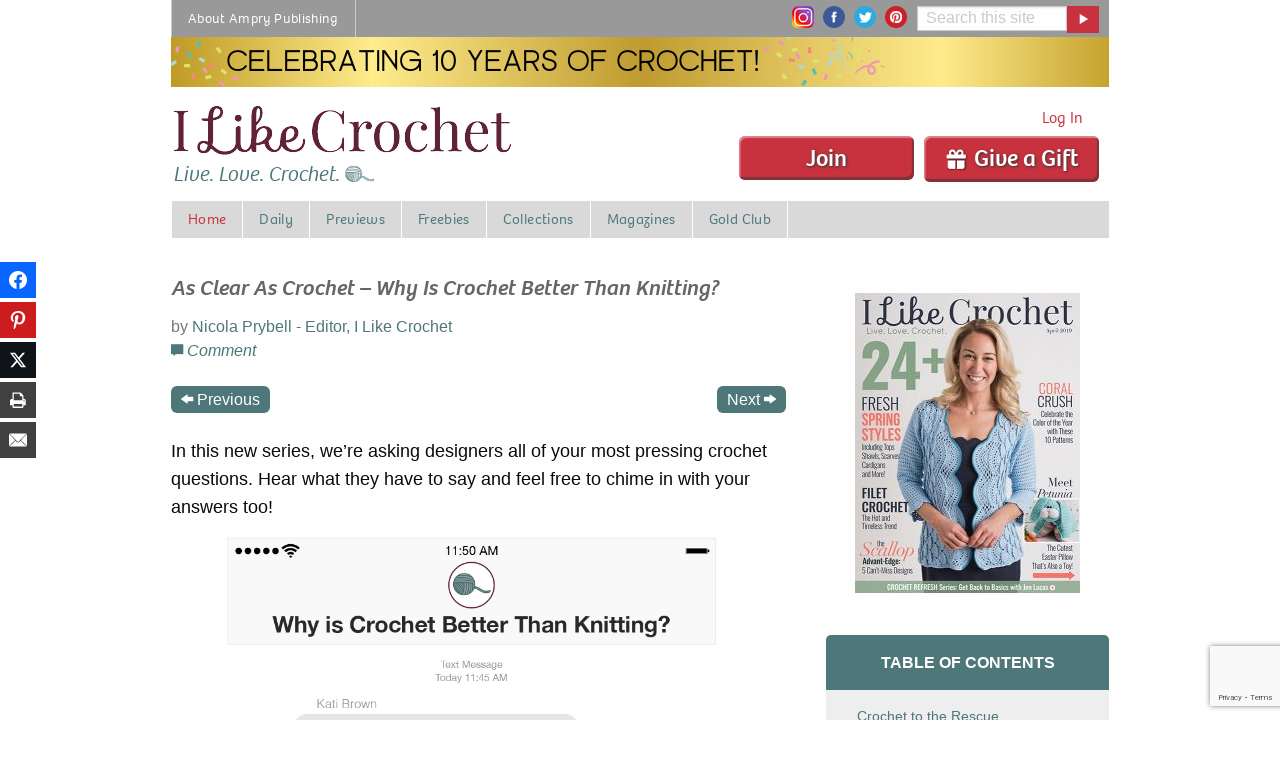

--- FILE ---
content_type: text/html; charset=UTF-8
request_url: https://www.ilikecrochet.com/crochet-articles-and-interviews/why-is-crochet-better-than-knitting/
body_size: 253398
content:
<!DOCTYPE html>
<!--[if lt IE 7]> <html class="no-js ie6 oldie" lang="en-US" prefix="og: http://ogp.me/ns# fb: http://ogp.me/ns/fb#" > <![endif]-->
<!--[if IE 7]>    <html class="no-js ie7 oldie" lang="en-US" prefix="og: http://ogp.me/ns# fb: http://ogp.me/ns/fb#" > <![endif]-->
<!--[if IE 8]>    <html class="no-js ie8 oldie" lang="en-US" prefix="og: http://ogp.me/ns# fb: http://ogp.me/ns/fb#" "> <![endif]-->
<!--[if gt IE 8]><!--> <html class="no-js" lang="en-US" prefix="og: http://ogp.me/ns# fb: http://ogp.me/ns/fb#" > <!--<![endif]-->
<head>
	<!--  Start CMP Code for Prime Publishing, LLC - ilikecrochet.com  -->
<script src='https://qd.admetricspro.com/js/prime-publishing/ilikecrochet/layout.js'></script>
<script src='https://qd.admetricspro.com/js/prime-publishing/cmp.js'></script>
<!--  End CMP Code for Prime Publishing, LLC - ilikecrochet.com  -->
	
<!-- Google Tag Manager -->
<script>(function(w,d,s,l,i){w[l]=w[l]||[];w[l].push({'gtm.start':
new Date().getTime(),event:'gtm.js'});var f=d.getElementsByTagName(s)[0],
j=d.createElement(s),dl=l!='dataLayer'?'&l='+l:'';j.async=true;j.src=
'https://www.googletagmanager.com/gtm.js?id='+i+dl;f.parentNode.insertBefore(j,f);
})(window,document,'script','dataLayer','GTM-PRDL27M');</script>
<!-- End Google Tag Manager -->

    <!-- Global site tag (gtag.js) - Google Ads: 964730131 -->
    <script async src="https://www.googletagmanager.com/gtag/js?id=AW-964730131"></script>
    <script>
        window.dataLayer = window.dataLayer || [];
        function gtag(){dataLayer.push(arguments);}
        gtag('js', new Date());

        gtag('config', 'AW-964730131');
    </script>

 		<script src="https://0248d992d37243ec849d2b5e9c259ffc.js.ubembed.com" async></script>
		

			<meta name="google-site-verification" content="4bHW0rzJ_XFn10lxPkV_p6m_tYJuhaTlKBYItyGhuV8" />
		<meta name="p:domain_verify" content="9722fb56060b0ed81337bd6302dda040"/>
		<meta charset="UTF-8" />
	<meta name="viewport" content="width=device-width, initial-scale=1.0" />
	
	<!-- Favicon and Feed -->
	<link rel="alternate" type="application/rss+xml" title="I Like Crochet Feed" href="https://www.ilikecrochet.com/feed/">

	<link rel="apple-touch-icon" sizes="180x180" href="/apple-touch-icon.png">
	<link rel="icon" type="image/png" sizes="32x32" href="/favicon-32x32.png">
	<link rel="icon" type="image/png" sizes="16x16" href="/favicon-16x16.png">
	<link rel="manifest" href="/site.webmanifest">
	<link rel="mask-icon" href="/safari-pinned-tab.svg" color="#5bbad5">
	<meta name="msapplication-TileColor" content="#da532c">
	<meta name="theme-color" content="#ffffff">

        <script>
        !function (w, d, t) {
            w.TiktokAnalyticsObject=t;var ttq=w[t]=w[t]||[];ttq.methods=["page","track","identify","instances","debug","on","off","once","ready","alias","group","enableCookie","disableCookie"],ttq.setAndDefer=function(t,e){t[e]=function(){t.push([e].concat(Array.prototype.slice.call(arguments,0)))}};for(var i=0;i<ttq.methods.length;i++)ttq.setAndDefer(ttq,ttq.methods[i]);ttq.instance=function(t){for(var e=ttq._i[t]||[],n=0;n<ttq.methods.length;n++
            )ttq.setAndDefer(e,ttq.methods[n]);return e},ttq.load=function(e,n){var i="https://analytics.tiktok.com/i18n/pixel/events.js";ttq._i=ttq._i||{},ttq._i[e]=[],ttq._i[e]._u=i,ttq._t=ttq._t||{},ttq._t[e]=+new Date,ttq._o=ttq._o||{},ttq._o[e]=n||{};n=document.createElement("script");n.type="text/javascript",n.async=!0,n.src=i+"?sdkid="+e+"&lib="+t;e=document.getElementsByTagName("script")[0];e.parentNode.insertBefore(n,e)};
            ttq.load('CRRH7KRC77UDN9PK33Q0');
            ttq.page();
        }(window, document, 'ttq');
    </script>


<meta name='robots' content='index, follow, max-image-preview:large, max-snippet:-1, max-video-preview:-1' />

	<!-- This site is optimized with the Yoast SEO Premium plugin v26.7 (Yoast SEO v26.7) - https://yoast.com/wordpress/plugins/seo/ -->
	<title>As Clear As Crochet - Why Is Crochet Better Than Knitting? - I Like Crochet</title>
	<meta name="description" content="In this new series, we&#039;re asking designers all of your most pressing crochet questions. Hear what they have to say and feel free to chime in with your answers too!" />
	<link rel="canonical" href="https://www.ilikecrochet.com/magazine/crochet-articles-and-interviews/why-is-crochet-better-than-knitting/" />
	<meta property="og:locale" content="en_US" />
	<meta property="og:type" content="article" />
	<meta property="og:title" content="As Clear As Crochet &#8211; Why Is Crochet Better Than Knitting?" />
	<meta property="og:description" content="In this new series, we&#039;re asking designers all of your most pressing crochet questions. Hear what they have to say and feel free to chime in with your answers too!" />
	<meta property="og:url" content="https://www.ilikecrochet.com/magazine/crochet-articles-and-interviews/why-is-crochet-better-than-knitting/" />
	<meta property="og:site_name" content="I Like Crochet" />
	<meta property="article:published_time" content="2019-02-25T16:18:48+00:00" />
	<meta property="article:modified_time" content="2020-05-08T13:57:22+00:00" />
	<meta property="og:image" content="https://www.ilikecrochet.com/wp-content/uploads/why-is-crochet-better-than-knitting.jpg" />
	<meta name="author" content="Nicola Prybell - Editor, I Like Crochet" />
	<meta name="twitter:card" content="summary_large_image" />
	<meta name="twitter:title" content="As Clear As Crochet &#8211; Why Is Crochet Better Than Knitting?" />
	<meta name="twitter:description" content="In this new series, we&#039;re asking designers all of your most pressing crochet questions. Hear what they have to say and feel free to chime in with your answers too!" />
	<script type="application/ld+json" class="yoast-schema-graph">{"@context":"https://schema.org","@graph":[{"@type":"Article","@id":"https://www.ilikecrochet.com/magazine/crochet-articles-and-interviews/why-is-crochet-better-than-knitting/#article","isPartOf":{"@id":"https://www.ilikecrochet.com/magazine/crochet-articles-and-interviews/why-is-crochet-better-than-knitting/"},"author":{"name":"Nicola Prybell - Editor, I Like Crochet","@id":"https://www.ilikecrochet.com/#/schema/person/b4c82afe3e4d89d8b7a3bfaa89835664"},"headline":"As Clear As Crochet &#8211; Why Is Crochet Better Than Knitting?","datePublished":"2019-02-25T16:18:48+00:00","dateModified":"2020-05-08T13:57:22+00:00","mainEntityOfPage":{"@id":"https://www.ilikecrochet.com/magazine/crochet-articles-and-interviews/why-is-crochet-better-than-knitting/"},"wordCount":11,"commentCount":21,"publisher":{"@id":"https://www.ilikecrochet.com/#organization"},"image":{"@id":"https://www.ilikecrochet.com/magazine/crochet-articles-and-interviews/why-is-crochet-better-than-knitting/#primaryimage"},"thumbnailUrl":"https://www.ilikecrochet.com/wp-content/uploads/why-is-crochet-better-than-knitting.jpg","keywords":["As Clear As Crochet"],"articleSection":["Articles and Interviews"],"inLanguage":"en-US","potentialAction":[{"@type":"CommentAction","name":"Comment","target":["https://www.ilikecrochet.com/magazine/crochet-articles-and-interviews/why-is-crochet-better-than-knitting/#respond"]}]},{"@type":"WebPage","@id":"https://www.ilikecrochet.com/magazine/crochet-articles-and-interviews/why-is-crochet-better-than-knitting/","url":"https://www.ilikecrochet.com/magazine/crochet-articles-and-interviews/why-is-crochet-better-than-knitting/","name":"As Clear As Crochet - Why Is Crochet Better Than Knitting? - I Like Crochet","isPartOf":{"@id":"https://www.ilikecrochet.com/#website"},"primaryImageOfPage":{"@id":"https://www.ilikecrochet.com/magazine/crochet-articles-and-interviews/why-is-crochet-better-than-knitting/#primaryimage"},"image":{"@id":"https://www.ilikecrochet.com/magazine/crochet-articles-and-interviews/why-is-crochet-better-than-knitting/#primaryimage"},"thumbnailUrl":"https://www.ilikecrochet.com/wp-content/uploads/why-is-crochet-better-than-knitting.jpg","datePublished":"2019-02-25T16:18:48+00:00","dateModified":"2020-05-08T13:57:22+00:00","description":"In this new series, we're asking designers all of your most pressing crochet questions. Hear what they have to say and feel free to chime in with your answers too!","inLanguage":"en-US","potentialAction":[{"@type":"ReadAction","target":["https://www.ilikecrochet.com/magazine/crochet-articles-and-interviews/why-is-crochet-better-than-knitting/"]}]},{"@type":"ImageObject","inLanguage":"en-US","@id":"https://www.ilikecrochet.com/magazine/crochet-articles-and-interviews/why-is-crochet-better-than-knitting/#primaryimage","url":"https://www.ilikecrochet.com/wp-content/uploads/why-is-crochet-better-than-knitting.jpg","contentUrl":"https://www.ilikecrochet.com/wp-content/uploads/why-is-crochet-better-than-knitting.jpg","width":1008,"height":4796},{"@type":"WebSite","@id":"https://www.ilikecrochet.com/#website","url":"https://www.ilikecrochet.com/","name":"I Like Crochet","description":"Live. Love. Crochet.","publisher":{"@id":"https://www.ilikecrochet.com/#organization"},"potentialAction":[{"@type":"SearchAction","target":{"@type":"EntryPoint","urlTemplate":"https://www.ilikecrochet.com/?s={search_term_string}"},"query-input":{"@type":"PropertyValueSpecification","valueRequired":true,"valueName":"search_term_string"}}],"inLanguage":"en-US"},{"@type":"Organization","@id":"https://www.ilikecrochet.com/#organization","name":"I Like Crochet","url":"https://www.ilikecrochet.com/","logo":{"@type":"ImageObject","inLanguage":"en-US","@id":"https://www.ilikecrochet.com/#/schema/logo/image/","url":"https://www.ilikecrochet.com/wp-content/uploads/ilc-logo.png","contentUrl":"https://www.ilikecrochet.com/wp-content/uploads/ilc-logo.png","width":1182,"height":192,"caption":"I Like Crochet"},"image":{"@id":"https://www.ilikecrochet.com/#/schema/logo/image/"}},{"@type":"Person","@id":"https://www.ilikecrochet.com/#/schema/person/b4c82afe3e4d89d8b7a3bfaa89835664","name":"Nicola Prybell - Editor, I Like Crochet","url":"https://www.ilikecrochet.com/author/nprybell/"}]}</script>
	<!-- / Yoast SEO Premium plugin. -->


<link rel='dns-prefetch' href='//www.google.com' />
		<!-- This site uses the Google Analytics by MonsterInsights plugin v9.11.1 - Using Analytics tracking - https://www.monsterinsights.com/ -->
							<script src="//www.googletagmanager.com/gtag/js?id=G-K27QY83H6Q"  data-cfasync="false" data-wpfc-render="false" type="text/javascript" async></script>
			<script data-cfasync="false" data-wpfc-render="false" type="text/javascript">
				var mi_version = '9.11.1';
				var mi_track_user = true;
				var mi_no_track_reason = '';
								var MonsterInsightsDefaultLocations = {"page_location":"https:\/\/www.ilikecrochet.com\/crochet-articles-and-interviews\/why-is-crochet-better-than-knitting\/"};
								if ( typeof MonsterInsightsPrivacyGuardFilter === 'function' ) {
					var MonsterInsightsLocations = (typeof MonsterInsightsExcludeQuery === 'object') ? MonsterInsightsPrivacyGuardFilter( MonsterInsightsExcludeQuery ) : MonsterInsightsPrivacyGuardFilter( MonsterInsightsDefaultLocations );
				} else {
					var MonsterInsightsLocations = (typeof MonsterInsightsExcludeQuery === 'object') ? MonsterInsightsExcludeQuery : MonsterInsightsDefaultLocations;
				}

								var disableStrs = [
										'ga-disable-G-K27QY83H6Q',
									];

				/* Function to detect opted out users */
				function __gtagTrackerIsOptedOut() {
					for (var index = 0; index < disableStrs.length; index++) {
						if (document.cookie.indexOf(disableStrs[index] + '=true') > -1) {
							return true;
						}
					}

					return false;
				}

				/* Disable tracking if the opt-out cookie exists. */
				if (__gtagTrackerIsOptedOut()) {
					for (var index = 0; index < disableStrs.length; index++) {
						window[disableStrs[index]] = true;
					}
				}

				/* Opt-out function */
				function __gtagTrackerOptout() {
					for (var index = 0; index < disableStrs.length; index++) {
						document.cookie = disableStrs[index] + '=true; expires=Thu, 31 Dec 2099 23:59:59 UTC; path=/';
						window[disableStrs[index]] = true;
					}
				}

				if ('undefined' === typeof gaOptout) {
					function gaOptout() {
						__gtagTrackerOptout();
					}
				}
								window.dataLayer = window.dataLayer || [];

				window.MonsterInsightsDualTracker = {
					helpers: {},
					trackers: {},
				};
				if (mi_track_user) {
					function __gtagDataLayer() {
						dataLayer.push(arguments);
					}

					function __gtagTracker(type, name, parameters) {
						if (!parameters) {
							parameters = {};
						}

						if (parameters.send_to) {
							__gtagDataLayer.apply(null, arguments);
							return;
						}

						if (type === 'event') {
														parameters.send_to = monsterinsights_frontend.v4_id;
							var hookName = name;
							if (typeof parameters['event_category'] !== 'undefined') {
								hookName = parameters['event_category'] + ':' + name;
							}

							if (typeof MonsterInsightsDualTracker.trackers[hookName] !== 'undefined') {
								MonsterInsightsDualTracker.trackers[hookName](parameters);
							} else {
								__gtagDataLayer('event', name, parameters);
							}
							
						} else {
							__gtagDataLayer.apply(null, arguments);
						}
					}

					__gtagTracker('js', new Date());
					__gtagTracker('set', {
						'developer_id.dZGIzZG': true,
											});
					if ( MonsterInsightsLocations.page_location ) {
						__gtagTracker('set', MonsterInsightsLocations);
					}
										__gtagTracker('config', 'G-K27QY83H6Q', {"forceSSL":"true"} );
										window.gtag = __gtagTracker;										(function () {
						/* https://developers.google.com/analytics/devguides/collection/analyticsjs/ */
						/* ga and __gaTracker compatibility shim. */
						var noopfn = function () {
							return null;
						};
						var newtracker = function () {
							return new Tracker();
						};
						var Tracker = function () {
							return null;
						};
						var p = Tracker.prototype;
						p.get = noopfn;
						p.set = noopfn;
						p.send = function () {
							var args = Array.prototype.slice.call(arguments);
							args.unshift('send');
							__gaTracker.apply(null, args);
						};
						var __gaTracker = function () {
							var len = arguments.length;
							if (len === 0) {
								return;
							}
							var f = arguments[len - 1];
							if (typeof f !== 'object' || f === null || typeof f.hitCallback !== 'function') {
								if ('send' === arguments[0]) {
									var hitConverted, hitObject = false, action;
									if ('event' === arguments[1]) {
										if ('undefined' !== typeof arguments[3]) {
											hitObject = {
												'eventAction': arguments[3],
												'eventCategory': arguments[2],
												'eventLabel': arguments[4],
												'value': arguments[5] ? arguments[5] : 1,
											}
										}
									}
									if ('pageview' === arguments[1]) {
										if ('undefined' !== typeof arguments[2]) {
											hitObject = {
												'eventAction': 'page_view',
												'page_path': arguments[2],
											}
										}
									}
									if (typeof arguments[2] === 'object') {
										hitObject = arguments[2];
									}
									if (typeof arguments[5] === 'object') {
										Object.assign(hitObject, arguments[5]);
									}
									if ('undefined' !== typeof arguments[1].hitType) {
										hitObject = arguments[1];
										if ('pageview' === hitObject.hitType) {
											hitObject.eventAction = 'page_view';
										}
									}
									if (hitObject) {
										action = 'timing' === arguments[1].hitType ? 'timing_complete' : hitObject.eventAction;
										hitConverted = mapArgs(hitObject);
										__gtagTracker('event', action, hitConverted);
									}
								}
								return;
							}

							function mapArgs(args) {
								var arg, hit = {};
								var gaMap = {
									'eventCategory': 'event_category',
									'eventAction': 'event_action',
									'eventLabel': 'event_label',
									'eventValue': 'event_value',
									'nonInteraction': 'non_interaction',
									'timingCategory': 'event_category',
									'timingVar': 'name',
									'timingValue': 'value',
									'timingLabel': 'event_label',
									'page': 'page_path',
									'location': 'page_location',
									'title': 'page_title',
									'referrer' : 'page_referrer',
								};
								for (arg in args) {
																		if (!(!args.hasOwnProperty(arg) || !gaMap.hasOwnProperty(arg))) {
										hit[gaMap[arg]] = args[arg];
									} else {
										hit[arg] = args[arg];
									}
								}
								return hit;
							}

							try {
								f.hitCallback();
							} catch (ex) {
							}
						};
						__gaTracker.create = newtracker;
						__gaTracker.getByName = newtracker;
						__gaTracker.getAll = function () {
							return [];
						};
						__gaTracker.remove = noopfn;
						__gaTracker.loaded = true;
						window['__gaTracker'] = __gaTracker;
					})();
									} else {
										console.log("");
					(function () {
						function __gtagTracker() {
							return null;
						}

						window['__gtagTracker'] = __gtagTracker;
						window['gtag'] = __gtagTracker;
					})();
									}
			</script>
							<!-- / Google Analytics by MonsterInsights -->
		<style id='wp-img-auto-sizes-contain-inline-css' type='text/css'>
img:is([sizes=auto i],[sizes^="auto," i]){contain-intrinsic-size:3000px 1500px}
/*# sourceURL=wp-img-auto-sizes-contain-inline-css */
</style>
<style id='wp-block-library-inline-css' type='text/css'>
:root{--wp-block-synced-color:#7a00df;--wp-block-synced-color--rgb:122,0,223;--wp-bound-block-color:var(--wp-block-synced-color);--wp-editor-canvas-background:#ddd;--wp-admin-theme-color:#007cba;--wp-admin-theme-color--rgb:0,124,186;--wp-admin-theme-color-darker-10:#006ba1;--wp-admin-theme-color-darker-10--rgb:0,107,160.5;--wp-admin-theme-color-darker-20:#005a87;--wp-admin-theme-color-darker-20--rgb:0,90,135;--wp-admin-border-width-focus:2px}@media (min-resolution:192dpi){:root{--wp-admin-border-width-focus:1.5px}}.wp-element-button{cursor:pointer}:root .has-very-light-gray-background-color{background-color:#eee}:root .has-very-dark-gray-background-color{background-color:#313131}:root .has-very-light-gray-color{color:#eee}:root .has-very-dark-gray-color{color:#313131}:root .has-vivid-green-cyan-to-vivid-cyan-blue-gradient-background{background:linear-gradient(135deg,#00d084,#0693e3)}:root .has-purple-crush-gradient-background{background:linear-gradient(135deg,#34e2e4,#4721fb 50%,#ab1dfe)}:root .has-hazy-dawn-gradient-background{background:linear-gradient(135deg,#faaca8,#dad0ec)}:root .has-subdued-olive-gradient-background{background:linear-gradient(135deg,#fafae1,#67a671)}:root .has-atomic-cream-gradient-background{background:linear-gradient(135deg,#fdd79a,#004a59)}:root .has-nightshade-gradient-background{background:linear-gradient(135deg,#330968,#31cdcf)}:root .has-midnight-gradient-background{background:linear-gradient(135deg,#020381,#2874fc)}:root{--wp--preset--font-size--normal:16px;--wp--preset--font-size--huge:42px}.has-regular-font-size{font-size:1em}.has-larger-font-size{font-size:2.625em}.has-normal-font-size{font-size:var(--wp--preset--font-size--normal)}.has-huge-font-size{font-size:var(--wp--preset--font-size--huge)}.has-text-align-center{text-align:center}.has-text-align-left{text-align:left}.has-text-align-right{text-align:right}.has-fit-text{white-space:nowrap!important}#end-resizable-editor-section{display:none}.aligncenter{clear:both}.items-justified-left{justify-content:flex-start}.items-justified-center{justify-content:center}.items-justified-right{justify-content:flex-end}.items-justified-space-between{justify-content:space-between}.screen-reader-text{border:0;clip-path:inset(50%);height:1px;margin:-1px;overflow:hidden;padding:0;position:absolute;width:1px;word-wrap:normal!important}.screen-reader-text:focus{background-color:#ddd;clip-path:none;color:#444;display:block;font-size:1em;height:auto;left:5px;line-height:normal;padding:15px 23px 14px;text-decoration:none;top:5px;width:auto;z-index:100000}html :where(.has-border-color){border-style:solid}html :where([style*=border-top-color]){border-top-style:solid}html :where([style*=border-right-color]){border-right-style:solid}html :where([style*=border-bottom-color]){border-bottom-style:solid}html :where([style*=border-left-color]){border-left-style:solid}html :where([style*=border-width]){border-style:solid}html :where([style*=border-top-width]){border-top-style:solid}html :where([style*=border-right-width]){border-right-style:solid}html :where([style*=border-bottom-width]){border-bottom-style:solid}html :where([style*=border-left-width]){border-left-style:solid}html :where(img[class*=wp-image-]){height:auto;max-width:100%}:where(figure){margin:0 0 1em}html :where(.is-position-sticky){--wp-admin--admin-bar--position-offset:var(--wp-admin--admin-bar--height,0px)}@media screen and (max-width:600px){html :where(.is-position-sticky){--wp-admin--admin-bar--position-offset:0px}}
/*wp_block_styles_on_demand_placeholder:69702d601f176*/
/*# sourceURL=wp-block-library-inline-css */
</style>
<style id='classic-theme-styles-inline-css' type='text/css'>
/*! This file is auto-generated */
.wp-block-button__link{color:#fff;background-color:#32373c;border-radius:9999px;box-shadow:none;text-decoration:none;padding:calc(.667em + 2px) calc(1.333em + 2px);font-size:1.125em}.wp-block-file__button{background:#32373c;color:#fff;text-decoration:none}
/*# sourceURL=/wp-includes/css/classic-themes.min.css */
</style>
<link rel='stylesheet' id='mpp_gutenberg-css' href='https://www.ilikecrochet.com/wp-content/plugins/metronet-profile-picture/dist/blocks.style.build.css?ver=2.6.3' type='text/css' media='all' />
<link rel='stylesheet' id='mequodaPaywall-frontend-css' href='https://www.ilikecrochet.com/wp-content/plugins/haven-paywall/assets/css/frontend.css?ver=1.0.1' type='text/css' media='all' />
<link rel='stylesheet' id='dashicons-css' href='https://www.ilikecrochet.com/wp-includes/css/dashicons.min.css?ver=6.9' type='text/css' media='all' />
<link rel='stylesheet' id='thickbox-css' href='https://www.ilikecrochet.com/wp-includes/js/thickbox/thickbox.css?ver=6.9' type='text/css' media='all' />
<link rel='stylesheet' id='text-ads-frontend-css' href='https://www.ilikecrochet.com/wp-content/plugins/haven-text-ads/css/text-ads-frontend.css?ver=1' type='text/css' media='all' />
<link rel='stylesheet' id='haven-stylesheet-css' href='https://www.ilikecrochet.com/wp-content/themes/haven-foundation-6/style.css?ver=6.9' type='text/css' media='all' />
<link rel='stylesheet' id='haven-child-stylesheet-css' href='https://www.ilikecrochet.com/wp-content/themes/haven-foundation-6-child/style.css?ver=1673284910' type='text/css' media='all' />
<link rel='stylesheet' id='subscribe-forms-css-css' href='https://www.ilikecrochet.com/wp-content/plugins/easy-social-share-buttons3/assets/modules/subscribe-forms.min.css?ver=10.8' type='text/css' media='all' />
<link rel='stylesheet' id='click2tweet-css-css' href='https://www.ilikecrochet.com/wp-content/plugins/easy-social-share-buttons3/assets/modules/click-to-tweet.min.css?ver=10.8' type='text/css' media='all' />
<link rel='stylesheet' id='easy-social-share-buttons-css' href='https://www.ilikecrochet.com/wp-content/plugins/easy-social-share-buttons3/assets/css/easy-social-share-buttons.min.css?ver=10.8' type='text/css' media='all' />
<style id='easy-social-share-buttons-inline-css' type='text/css'>
@media print { .essb_links, .essb_displayed_sidebar { display:none !important; visibility:hidden !important; } } @media only screen and (min-width: 480px) and (max-width: 1024px) { article { padding-left: 25px !important; } } @media only screen and (max-width: 480px) { .essb-adholder-bottom, .essb-mobile-sharebottom { z-index: 100; } }.essb_links .essb_link_mastodon { --essb-network: #6364ff;}
/*# sourceURL=easy-social-share-buttons-inline-css */
</style>
<link rel='stylesheet' id='simple-favorites-css' href='https://www.ilikecrochet.com/wp-content/plugins/favorites/assets/css/favorites.css?ver=2.3.6' type='text/css' media='all' />
<script type="text/javascript" src="https://www.ilikecrochet.com/wp-content/themes/haven-foundation-6/js/jquery.min.js?ver=3.6.0" id="jquery-js"></script>
<script type="text/javascript" src="https://www.ilikecrochet.com/wp-content/plugins/haven-ajax-registration/lib/jquery.validate.js?ver=6.9" id="validate-script-js"></script>
<script type="text/javascript" src="https://www.ilikecrochet.com/wp-content/plugins/haven-ajax-registration/lib/additional-methods.min.js?ver=6.9" id="validate-methods-js-js"></script>
<script type="text/javascript" id="ajax-ofie-script-js-extra">
/* <![CDATA[ */
var ajax_ofie_object = {"ajaxurl":"https://www.ilikecrochet.com/wp-admin/admin-ajax.php","redirecturl":"https://www.ilikecrochet.com","loadingmessage":"One second please..."};
//# sourceURL=ajax-ofie-script-js-extra
/* ]]> */
</script>
<script type="text/javascript" src="https://www.ilikecrochet.com/wp-content/plugins/haven-ajax-registration/js/haven-ajax-registration.js?ver=6.9" id="ajax-ofie-script-js"></script>
<script type="text/javascript" id="ajax-login-script-js-extra">
/* <![CDATA[ */
var ajax_login_object = {"ajaxurl":"https://www.ilikecrochet.com/wp-admin/admin-ajax.php","redirecturl":"https://www.ilikecrochet.com","loadingmessage":"Sending user info, please wait..."};
//# sourceURL=ajax-login-script-js-extra
/* ]]> */
</script>
<script type="text/javascript" src="https://www.ilikecrochet.com/wp-content/themes/haven-foundation-6/js/ajax-login-script.js?ver=6.9" id="ajax-login-script-js"></script>
<script type="text/javascript" src="https://www.ilikecrochet.com/wp-content/plugins/google-analytics-premium/assets/js/frontend-gtag.min.js?ver=9.11.1" id="monsterinsights-frontend-script-js" async="async" data-wp-strategy="async"></script>
<script data-cfasync="false" data-wpfc-render="false" type="text/javascript" id='monsterinsights-frontend-script-js-extra'>/* <![CDATA[ */
var monsterinsights_frontend = {"js_events_tracking":"true","download_extensions":"doc,pdf,ppt,zip,xls,docx,pptx,xlsx","inbound_paths":"[]","home_url":"https:\/\/www.ilikecrochet.com","hash_tracking":"false","v4_id":"G-K27QY83H6Q"};/* ]]> */
</script>
<script type="text/javascript" src="https://www.ilikecrochet.com/wp-content/plugins/haven-paywall/assets/js/js.cookie.js?ver=1.0.1" id="mequodaPaywall-js-cookie-js"></script>
<script type="text/javascript" src="https://www.ilikecrochet.com/wp-content/themes/haven-foundation-6-child/js/featured_slideshow.js?ver=1673284910" id="featured-slideshow-js"></script>
<script type="text/javascript" src="https://www.ilikecrochet.com/wp-content/themes/haven-foundation-6-child/js/jquery.cycle.all.js?ver=1673284910" id="cycle-all-js"></script>
<script type="text/javascript" src="https://www.ilikecrochet.com/wp-content/themes/haven-foundation-6-child/js/custom-foundation.js?ver=1673284910" id="custom-foundation-js"></script>
<script id="essb-inline-js"></script><script type="text/javascript">window.mequoda_paywall = {};window.mequoda_paywall.allowed_views = 3;window.mequoda_paywall.body_class = '.haven-pubs-magazine';window.mequoda_paywall.post_id = '17207';window.mequoda_paywall.is_active = true;</script>
<script type="text/javascript">var essb_settings = {"ajax_url":"https:\/\/www.ilikecrochet.com\/wp-admin\/admin-ajax.php","essb3_nonce":"85ce0eb925","essb3_plugin_url":"https:\/\/www.ilikecrochet.com\/wp-content\/plugins\/easy-social-share-buttons3","essb3_stats":false,"essb3_ga":false,"essb3_ga_ntg":false,"blog_url":"https:\/\/www.ilikecrochet.com\/","post_id":"17207"};</script>
<script type="text/javascript" src="//use.typekit.net/ewb0npt.js"></script>
<script type="text/javascript">try{Typekit.load();}catch(e){}</script>

<!-- ILC-1149 Pinterest Tag -->
<script>
!function(e){if(!window.pintrk){window.pintrk = function () {
window.pintrk.queue.push(Array.prototype.slice.call(arguments))};var
  n=window.pintrk;n.queue=[],n.version="3.0";var
  t=document.createElement("script");t.async=!0,t.src=e;var
  r=document.getElementsByTagName("script")[0];
  r.parentNode.insertBefore(t,r)}}("https://s.pinimg.com/ct/core.js");
pintrk('load', '2613167141493', {em: '<user_email_address>'});
pintrk('page');
</script>
<noscript>
<img height="1" width="1" style="display:none;" alt=""
  src="https://ct.pinterest.com/v3/?event=init&tid=2613167141493&pd[em]=<hashed_email_address>&noscript=1" />
</noscript>
<!-- end Pinterest Tag -->
	
<!-- Pinterest Thank You -->
<!-- end Pinterest Thank You -->
	
<!-- Pinterest Confirmation -->
<!-- end Pinterest Confirmation -->	

	
<!-- pencil ad -->  
<script>
jQuery(document).ready(function(){
	
		// set cookie function    
        function setCookie( c_name, value, exdays ) {
            
            var exdate = new Date();  
            exdate.setDate( exdate.getDate() + exdays );  
            var c_value = escape( value ) + ( ( exdays == null ) ? "" : "; expires=" + exdate.toUTCString() );  
            document.cookie = c_name + "=" + c_value + "; path=/";

        }

    	// get cookie function
        function getCookie( cname ) {

            var name = cname + "=";
            var ca = document.cookie.split(';');
            for(var i=0; i<ca.length; i++) {
                var c = ca[i];
                while (c.charAt(0)==' ') c = c.substring(1);
                if (c.indexOf(name) == 0) return c.substring(name.length,c.length);
            }
            return false;

        }	
	
		// add fadeout class, then add hide class
		jQuery('#pencilFloaterAd button.close-button').on('click', function(){
				jQuery('#pencilFloaterAd').addClass('fadeOut');
 		  		setTimeout(function(){
			  	jQuery("#pencilFloaterAd").addClass("hideAd");
			  	}, 600);			  
			   //set cookie if no cookie exists when close is clicked
			  if ( !getCookie( "placemat_cookie" )){
				  console.log( "set cookie: placemat_cookie" );
				  setCookie( "placemat_cookie", 'yes', 1 );	  
			  }
		});
		  
  
  
});
</script>



	
<style>
	.menu-item-favorites, .show_for_loggedin_only {display:none;visibility:hidden}
	.logged-in .menu-item-favorites {display:block;visibility:visible}
	.logged-in .show_for_loggedin_only {display:block;visibility:visible}
</style>

</head>

<body id="SiteBody" class="wp-singular post-template-default single single-post postid-17207 single-format-standard wp-theme-haven-foundation-6 wp-child-theme-haven-foundation-6-child  notmobile haven-pubs-magazine paywall-daily essb-10.8">
<!-- Google Tag Manager (noscript) BODY -->
<noscript><iframe src="https://www.googletagmanager.com/ns.html?id=GTM-PRDL27M" height="0" width="0" style="display:none;visibility:hidden"></iframe></noscript>
<!-- End Google Tag Manager (noscript) -->


    

	<div class="contain-to-grid grid-container grid-container-padded">
		<!-- Starting the Top-Bar -->
		<div class="title-bar global show-for-small-only"
		 data-responsive-toggle="responsive-menu-global" data-hide-for="medium">
		  <button class="menu-icon" type="button" data-toggle="responsive-menu-global"></button>
		</div>
		<nav class="global top-bar" id='responsive-menu-global'>
		    <section class="top-bar-left">
		    <ul class="dropdown menu global-topbar" data-responsive-menu="accordion medium-dropdown"><li class="divider"></li><li id="menu-item-14" class="menu-item menu-item-main-menu menu-item-about-ampry-publishing"><a  href="https://www.amprycp.com">About Ampry Publishing</a></li>
<li class="divider"></li></ul>		    </section>
		    <section class="top-bar-right">
			    <div class="social-icons">
		    		<a href="https://www.instagram.com/ilikecrochet/" target="_blank"><img src="/wp-content/img/insta.png" alt="Instagram" width="22" height="22" /></a>
		    		<a href="http://www.facebook.com/ilikecrochet" target="_blank"><img src="/wp-content/img/facebook.png" alt="facebook" width="22" height="22" /></a>
		    		<a href="https://www.twitter.com/ilikecrochet" target="_blank"><img src="/wp-content/img/twitter.png" alt="twitter" width="22" height="22" /></a>
		    		<a href="http://www.pinterest.com/ilikecrochetmag" target="_blank"><img src="/wp-content/img/pinterest.png" alt="pinterest" width="22" height="22" /></a>
			    </div>
                <form class="grid-x grid-padding-x collapse nameplate-search nav-search" action="https://www.ilikecrochet.com/" method="get">
				    <div class="small-9 cell nameplate-search">
				      <input type="text" name="s" placeholder="Search this site" />
				    </div>
				    <div class="small-3 cell nameplate-search">
				      <input type="submit" value="" class="button postfix alert" />
				    </div>
				</form>

            </section>
		</nav>
	</div>
<div class="grid-container grid-container-padded">

<header class="grid-x logo" role="banner">
	<div class="off-canvas position-left" id="offCanvasLeftOverlap" data-off-canvas data-transition="overlap">
		<button class="close-button" aria-label="Close menu" type="button" data-close>
			<span aria-hidden="true">&times;</span>
		</button>
		<div class="title-bar-title">
			I Like Crochet		</div>
		<ul id="menu-off-canvas" class="mq-off-canvas-menu vertical menu" data-accordion-menu><li id="menu-item-13017" class="menu-item menu-item-type-post_type menu-item-object-page menu-item-home menu-item-13017"><a href="https://www.ilikecrochet.com/">Home</a></li>
<li id="menu-item-29702" class="menu-item menu-item-type-taxonomy menu-item-object-category menu-item-has-children menu-item-29702"><a href="https://www.ilikecrochet.com/category/daily/">Daily</a>
<ul class="vertical menu">
	<li id="menu-item-29683" class="menu-item menu-item-type-taxonomy menu-item-object-category menu-item-has-children menu-item-29683"><a href="https://www.ilikecrochet.com/category/daily/beginner-crochet/">Beginner Crochet</a>
	<ul class="vertical menu">
		<li id="menu-item-29684" class="menu-item menu-item-type-taxonomy menu-item-object-category menu-item-29684"><a href="https://www.ilikecrochet.com/category/daily/beginner-crochet/">Beginner Crochet</a></li>
		<li id="menu-item-29685" class="menu-item menu-item-type-taxonomy menu-item-object-category menu-item-29685"><a href="https://www.ilikecrochet.com/category/daily/beginner-crochet/beginner-crochet-stitches/">Beginner Crochet Stitches</a></li>
		<li id="menu-item-29686" class="menu-item menu-item-type-taxonomy menu-item-object-category menu-item-29686"><a href="https://www.ilikecrochet.com/category/daily/beginner-crochet/tips-tutorials-and-abbreviations/">Tips, Tutorials and Abbreviations</a></li>
	</ul>
</li>
	<li id="menu-item-29687" class="menu-item menu-item-type-taxonomy menu-item-object-category menu-item-has-children menu-item-29687"><a href="https://www.ilikecrochet.com/category/daily/crochet-stitches/">Crochet Stitches</a>
	<ul class="vertical menu">
		<li id="menu-item-29688" class="menu-item menu-item-type-taxonomy menu-item-object-category menu-item-29688"><a href="https://www.ilikecrochet.com/category/daily/crochet-stitches/">Crochet Stitches</a></li>
		<li id="menu-item-29689" class="menu-item menu-item-type-taxonomy menu-item-object-category menu-item-29689"><a href="https://www.ilikecrochet.com/category/daily/crochet-stitches/easy-crochet-stitches/">Easy Crochet Stitches</a></li>
		<li id="menu-item-29690" class="menu-item menu-item-type-taxonomy menu-item-object-category menu-item-29690"><a href="https://www.ilikecrochet.com/category/daily/crochet-stitches/advanced-crochet-stitches/">Advanced Crochet Stitches</a></li>
	</ul>
</li>
	<li id="menu-item-29691" class="menu-item menu-item-type-taxonomy menu-item-object-category menu-item-has-children menu-item-29691"><a href="https://www.ilikecrochet.com/category/daily/crochet-techniques/">Crochet Techniques</a>
	<ul class="vertical menu">
		<li id="menu-item-29692" class="menu-item menu-item-type-taxonomy menu-item-object-category menu-item-29692"><a href="https://www.ilikecrochet.com/category/daily/crochet-techniques/">Crochet Techniques</a></li>
		<li id="menu-item-29693" class="menu-item menu-item-type-taxonomy menu-item-object-category menu-item-29693"><a href="https://www.ilikecrochet.com/category/daily/crochet-techniques/corner-to-corner-crochet/">Corner-to-Corner Crochet</a></li>
		<li id="menu-item-29694" class="menu-item menu-item-type-taxonomy menu-item-object-category menu-item-29694"><a href="https://www.ilikecrochet.com/category/daily/crochet-techniques/basic-techniques/">Basic Techniques</a></li>
		<li id="menu-item-29695" class="menu-item menu-item-type-taxonomy menu-item-object-category menu-item-29695"><a href="https://www.ilikecrochet.com/category/daily/crochet-techniques/advanced-techniques/">Advanced Techniques</a></li>
		<li id="menu-item-29696" class="menu-item menu-item-type-taxonomy menu-item-object-category menu-item-29696"><a href="https://www.ilikecrochet.com/category/daily/crochet-techniques/finishing-techniques/">Finishing Techniques</a></li>
	</ul>
</li>
	<li id="menu-item-29697" class="menu-item menu-item-type-taxonomy menu-item-object-category menu-item-has-children menu-item-29697"><a href="https://www.ilikecrochet.com/category/daily/crochet-squares/">Crochet Squares</a>
	<ul class="vertical menu">
		<li id="menu-item-29698" class="menu-item menu-item-type-taxonomy menu-item-object-category menu-item-29698"><a href="https://www.ilikecrochet.com/category/daily/crochet-squares/">Crochet Squares</a></li>
		<li id="menu-item-29700" class="menu-item menu-item-type-taxonomy menu-item-object-category menu-item-29700"><a href="https://www.ilikecrochet.com/category/daily/crochet-squares/granny-squares/">Granny Squares</a></li>
		<li id="menu-item-29699" class="menu-item menu-item-type-taxonomy menu-item-object-category menu-item-29699"><a href="https://www.ilikecrochet.com/category/daily/crochet-squares/square-motifs/">Square Motifs</a></li>
		<li id="menu-item-29701" class="menu-item menu-item-type-taxonomy menu-item-object-category menu-item-29701"><a href="https://www.ilikecrochet.com/category/daily/crochet-squares/applique-and-other-motifs/">Applique and other Motifs</a></li>
	</ul>
</li>
</ul>
</li>
<li id="menu-item-13712" class="menu-item menu-item-type-taxonomy menu-item-object-category menu-item-13712"><a href="https://www.ilikecrochet.com/category/previews/">Previews</a></li>
<li id="menu-item-13713" class="menu-item menu-item-type-custom menu-item-object-custom menu-item-13713"><a href="/freebies/">Freebies</a></li>
<li id="menu-item-12939" class="menu-item menu-item-type-post_type menu-item-object-page menu-item-12939"><a href="https://www.ilikecrochet.com/collections/">All Collections</a></li>
<li id="menu-item-12940" class="menu-item menu-item-type-post_type menu-item-object-page menu-item-12940"><a href="https://www.ilikecrochet.com/magazine/">All Magazines (All Issues)</a></li>
<li id="menu-item-13714" class="menu-item menu-item-type-post_type menu-item-object-page menu-item-13714"><a href="https://www.ilikecrochet.com/gold-club/">Gold Club</a></li>
<li id="menu-item-29563" class="show_for_loggedin_only menu-item menu-item-type-post_type menu-item-object-page menu-item-29563"><a href="https://www.ilikecrochet.com/favorites/">Favorites</a></li>
<li id="menu-item-12088" class="menu-item menu-item-type-taxonomy menu-item-object-category current-post-ancestor current-menu-parent current-post-parent menu-item-has-children menu-item-12088"><a href="https://www.ilikecrochet.com/category/crochet-articles-and-interviews/">Articles</a>
<ul class="vertical menu">
	<li id="menu-item-12092" class="menu-item menu-item-type-taxonomy menu-item-object-category current-post-ancestor current-menu-parent current-post-parent menu-item-12092"><a href="https://www.ilikecrochet.com/category/crochet-articles-and-interviews/">Articles and Interviews</a></li>
	<li id="menu-item-12095" class="menu-item menu-item-type-taxonomy menu-item-object-category menu-item-12095"><a href="https://www.ilikecrochet.com/category/crochet-articles-and-interviews/crochet-corner/">Crochet Corner</a></li>
	<li id="menu-item-12096" class="menu-item menu-item-type-taxonomy menu-item-object-category menu-item-12096"><a href="https://www.ilikecrochet.com/category/crochet-tips-and-tutorials/">Tips and Tutorials</a></li>
	<li id="menu-item-12097" class="menu-item menu-item-type-taxonomy menu-item-object-category menu-item-12097"><a href="https://www.ilikecrochet.com/category/crochet-references/">References</a></li>
	<li id="menu-item-12089" class="menu-item menu-item-type-post_type menu-item-object-page menu-item-12089"><a href="https://www.ilikecrochet.com/authors/">Authors</a></li>
	<li id="menu-item-12090" class="menu-item menu-item-type-post_type menu-item-object-page menu-item-12090"><a href="https://www.ilikecrochet.com/companies/">Companies</a></li>
</ul>
</li>
<li id="menu-item-12942" class="menu-item menu-item-type-post_type menu-item-object-page menu-item-12942"><a href="https://www.ilikecrochet.com/account/">Manage Account</a></li>
<li id="menu-item-48150" class="menu-item menu-item-type-custom menu-item-object-custom menu-item-48150"><a href="/subscribe-2col-gift/gcgifttmb10592026cal/?offersc=pck">Give a Gift</a></li>
<li id="menu-item-12094" class="menu-item menu-item-type-post_type menu-item-object-page menu-item-12094"><a href="https://www.ilikecrochet.com/contact-us/">Contact</a></li>
<li id="menu-item-13715" class="menu-item menu-item-type-post_type menu-item-object-page menu-item-13715"><a href="https://www.ilikecrochet.com/faq/">FAQ</a></li>
<li id="menu-item-12943" class="menu-item menu-item-type-post_type menu-item-object-page menu-item-12943"><a href="https://www.ilikecrochet.com/submit-your-designs/">Submit Your Designs</a></li>
<li id="menu-item-50322" class="menu-item menu-item-type-post_type menu-item-object-page menu-item-50322"><a href="https://www.ilikecrochet.com/sponsor-program/">Sponsor Program</a></li>
<li id="menu-item-12944" class="menu-item menu-item-type-custom menu-item-object-custom menu-item-12944"><a target="_blank" href="https://www.amprycp.com">About Ampry Publishing</a></li>
<li id="menu-item-12945" class="menu-item menu-item-type-custom menu-item-object-custom menu-item-12945"><a target="_blank" href="https://www.amprycp.com/terms/">Terms of Service</a></li>
<li id="menu-item-12946" class="menu-item menu-item-type-custom menu-item-object-custom menu-item-12946"><a target="_blank" href="http://www.primecp.com/privacy-policy/">Privacy Policy</a></li>
<form class="grid-x grid-padding-x collapse nameplate-search hide-for-small nav-search" action="https://www.ilikecrochet.com/search-results/" method="get">
				    <div class="small-9 cell nameplate-search">
				      <input type="text" name="q" placeholder="Search this site" />
				    </div>
				    <div class="small-3 cell nameplate-search">
				      <input type="submit" name="go" value="" class="button postfix alert" />
				    </div>
				</form></ul>	</div>
	<div class="cell" style="margin-top: -12px; margin-bottom: 12px;">
		<a href="/tag/10yearsofilc/"><img src="/wp-content/themes/haven-foundation-6-child/img/ilc-birthday-banner.png" height="50" alt="Celebrating 10 Years of Crochet!" /></a>
	</div>
	<div class="small-12 medium-6 cell">
		 
<div class="title">
	<span class="hidden">I Like Crochet Network Home</span>
	<a href="/"><img class="nameplate-logo network show-for-medium" src="https://www.ilikecrochet.com/wp-content/themes/haven-foundation-6-child/img/I-Like-Crochet-nameplate.png" alt="I Like Crochet Logo" title="I Like Crochet Network Home" /></a>
	<a href="/"><img class="nameplate-logo network float-center hide-for-medium" src="https://www.ilikecrochet.com/wp-content/themes/haven-foundation-6-child/img/I-Like-Crochet-nameplate-mobile.png" alt="I Like Crochet Logo" title="I Like Crochet Network Home" /></a>
</div>
		<h2 class="tagline show-for-medium">Live. Love. Crochet. <img class="yarn-ball" src="/wp-content/themes/haven-foundation-6-child/img/logo-yarn-ball.png" width="30" height="17" alt="yarn ball"></h2>
	</div>
	<div class="small-12 medium-6 cell show-for-medium" style="padding:0 10px 0 20px;">
        <div class="cell">
            <ul class="login mobile menu float-right">
		                            <li class="menu-item subscriber"><a href="#" data-open="havenLogin">Log In</a></li>
			                    </ul>

        </div>


        
        <br/>
		<div class="cell" style="clear: right;">
			<a class="button alert small float-right" style="max-width: 175px;font-size: 24px;padding: 10px;margin-bottom: 0px;" href="/subscribe-2col-gift/gcgifttmb10592026cal/?offersc=GIFT"><img src="/wp-content/img/white-gift-shadow.png" height="24" width="24" /> Give a Gift</a>
            <a class="button alert small float-right" style="max-width: 175px;font-size: 24px;padding-bottom: 10px;padding-top: 10px;margin-bottom: 0px;margin-right:10px;" href="/subscribe-2col/gctmbfp59/?offersc=UPGRADE" class="button">Join</a>		</div>
	
	</div>
</header>

</div>

<div class="contain-to-grid grid-container grid-container-padded">
	<div class="title-bar show-for-small-only offCanvasLeftOverlap bottom-rule" data-hide-for="medium">
		<button class="menu-icon" type="button" data-open="offCanvasLeftOverlap"></button>
	  <!--<div class="title-bar-title">Menu</div>-->
		<div>
			<ul class="float-right login mobile menu">
									<li class="menu-item subscriber"><a href="#" data-open="havenLogin">Log In</a></li>
			    				</ul>
		</div>
	</div>
	<!-- Starting the Top-Bar -->
	<div class="title-bar primary show-for-small-onlyX hide-for-large" data-responsive-toggle="responsive-menu" data-hide-for="medium">
		<button class="menu-icon" type="button" data-toggle="responsive-menu"></button>
		<div class="title-bar-title">Menu</div>
	</div>
	<nav class="top-bar stacked-for-medium" id="responsive-menu">
	    <section class="top-bar-left">
	    <ul class="dropdown menu primary-topbar" data-responsive-menu="accordion medium-dropdown"><li class="divider"></li><li id="menu-item-4" class="active menu-item menu-item-main-menu menu-item-home"><a  href="/">Home</a></li>
<li class="divider"></li><li id="menu-item-29666" class="menu-item menu-item-main-menu menu-item-daily has-submenu"><a  href="https://www.ilikecrochet.com/category/daily/">Daily</a>
	<ul class="menu vertical">
	<li id="menu-item-29667" class="menu-item menu-item-main-menu menu-item-beginner-crochet has-submenu"><a  href="https://www.ilikecrochet.com/category/daily/beginner-crochet/">Beginner Crochet</a>
	<ul class="menu vertical">
		<li id="menu-item-29668" class="menu-item menu-item-main-menu menu-item-beginner-crochet-stitches"><a  href="https://www.ilikecrochet.com/category/daily/beginner-crochet/beginner-crochet-stitches/">Beginner Crochet Stitches</a></li>
		<li id="menu-item-29669" class="menu-item menu-item-main-menu menu-item-tips-tutorials-and-abbreviations"><a  href="https://www.ilikecrochet.com/category/daily/beginner-crochet/tips-tutorials-and-abbreviations/">Tips, Tutorials and Abbreviations</a></li>
	</ul>
</li>
	<li id="menu-item-29675" class="menu-item menu-item-main-menu menu-item-crochet-stitches has-submenu"><a  href="https://www.ilikecrochet.com/category/daily/crochet-stitches/">Crochet Stitches</a>
	<ul class="menu vertical">
		<li id="menu-item-29676" class="menu-item menu-item-main-menu menu-item-easy-crochet-stitches"><a  href="https://www.ilikecrochet.com/category/daily/crochet-stitches/easy-crochet-stitches/">Easy Crochet Stitches</a></li>
		<li id="menu-item-29677" class="menu-item menu-item-main-menu menu-item-advanced-crochet-stitches"><a  href="https://www.ilikecrochet.com/category/daily/crochet-stitches/advanced-crochet-stitches/">Advanced Crochet Stitches</a></li>
	</ul>
</li>
	<li id="menu-item-29670" class="menu-item menu-item-main-menu menu-item-crochet-techniques has-submenu"><a  href="https://www.ilikecrochet.com/category/daily/crochet-techniques/">Crochet Techniques</a>
	<ul class="menu vertical">
		<li id="menu-item-29671" class="menu-item menu-item-main-menu menu-item-corner-to-corner-crochet"><a  href="https://www.ilikecrochet.com/category/daily/crochet-techniques/corner-to-corner-crochet/">Corner-to-Corner Crochet</a></li>
		<li id="menu-item-29672" class="menu-item menu-item-main-menu menu-item-basic-techniques"><a  href="https://www.ilikecrochet.com/category/daily/crochet-techniques/basic-techniques/">Basic Techniques</a></li>
		<li id="menu-item-29673" class="menu-item menu-item-main-menu menu-item-advanced-techniques"><a  href="https://www.ilikecrochet.com/category/daily/crochet-techniques/advanced-techniques/">Advanced Techniques</a></li>
		<li id="menu-item-29674" class="menu-item menu-item-main-menu menu-item-finishing-techniques"><a  href="https://www.ilikecrochet.com/category/daily/crochet-techniques/finishing-techniques/">Finishing Techniques</a></li>
	</ul>
</li>
	<li id="menu-item-29678" class="menu-item menu-item-main-menu menu-item-crochet-squares has-submenu"><a  href="https://www.ilikecrochet.com/category/daily/crochet-squares/">Crochet Squares</a>
	<ul class="menu vertical">
		<li id="menu-item-29679" class="menu-item menu-item-main-menu menu-item-granny-squares"><a  href="https://www.ilikecrochet.com/category/daily/crochet-squares/granny-squares/">Granny Squares</a></li>
		<li id="menu-item-29680" class="menu-item menu-item-main-menu menu-item-square-motifs"><a  href="https://www.ilikecrochet.com/category/daily/crochet-squares/square-motifs/">Square Motifs</a></li>
		<li id="menu-item-29681" class="menu-item menu-item-main-menu menu-item-applique-and-other-motifs"><a  href="https://www.ilikecrochet.com/category/daily/crochet-squares/applique-and-other-motifs/">Applique and other Motifs</a></li>
	</ul>
</li>
</ul>
</li>
<li class="divider"></li><li id="menu-item-13709" class="menu-item menu-item-main-menu menu-item-previews"><a  href="https://www.ilikecrochet.com/category/previews/">Previews</a></li>
<li class="divider"></li><li id="menu-item-13710" class="menu-item menu-item-main-menu menu-item-freebies"><a  href="/freebies/">Freebies</a></li>
<li class="divider"></li><li id="menu-item-12965" class="menu-item menu-item-main-menu menu-item-collections has-submenu"><a  href="https://www.ilikecrochet.com/collections/">Collections</a>
	<ul class="menu vertical">
	<li id="menu-item-19769" class="menu-item menu-item-main-menu menu-item-pattern-collections"><a  href="https://www.ilikecrochet.com/collections/special-collections/">Pattern Collections</a></li>
	<li id="menu-item-19768" class="menu-item menu-item-main-menu menu-item-video-collections"><a  href="https://www.ilikecrochet.com/collections/video-collections/">Video Collections</a></li>
	<li id="menu-item-19770" class="menu-item menu-item-main-menu menu-item-all-collections"><a  href="https://www.ilikecrochet.com/collections/">All Collections</a></li>
</ul>
</li>
<li class="divider"></li><li id="menu-item-12964" class="menu-item menu-item-main-menu menu-item-magazines has-submenu"><a  href="https://www.ilikecrochet.com/magazine/">Magazines</a>
	<ul class="menu vertical">
	<li id="menu-item-19778" class="menu-item menu-item-main-menu menu-item-special-issues"><a  href="https://www.ilikecrochet.com/magazine/special-issues/">Special Issues</a></li>
	<li id="menu-item-19777" class="menu-item menu-item-main-menu menu-item-magazine"><a  href="https://www.ilikecrochet.com/magazine/issues/">Magazine</a></li>
	<li id="menu-item-19776" class="menu-item menu-item-main-menu menu-item-all-magazines-all-issues"><a  href="https://www.ilikecrochet.com/magazine/">All Magazines (All Issues)</a></li>
</ul>
</li>
<li class="divider"></li><li id="menu-item-13711" class="menu-item menu-item-main-menu menu-item-gold-club"><a  href="https://www.ilikecrochet.com/gold-club/">Gold Club</a></li>
<li class="divider"></li><li id="menu-item-29564" class="show_for_loggedin_only menu-item menu-item-main-menu menu-item-favorites"><a  href="https://www.ilikecrochet.com/favorites/">Favorites</a></li>
</ul>	    </section>

	    <!-- section class="top-bar-right">
	    	<ul class="menu">
	    					<li class="menu-item subscriber"><a href="#" data-open="havenLogin">Log In</a></li>
		    		    	</ul>
	    </section -->

	</nav>
	<!-- End of Top-Bar -->
</div>

<div class="site-wrap grid-container grid-container-padded main">
	<!-- Start the main container -->
	<section class="container" role="document">
		<div class="grid-x grid-padding-x grid-padding-y">
	<div class="paywall-print-message">
		<h4>You are attempting to print premium content. Please subscribe to have access to this content.</h4>
	</div>
	<div class="large-8 medium-8 cell single" role="main">
		
		<div style="padding:0;" class="openx_ad show-on-desktops ">
<!--/* OpenX Javascript Tag v2.6.4 */-->
<script type='text/javascript'><!--//<![CDATA[
   var d_zone = '1015';
   var t_zone = '1015';
   var m_zone = '1015';
   var zone = d_zone;
   var d_n_value = 'ad7d25a0';
   var t_n_value = 'ad7d25a0';
   var m_n_value = 'ad7d25a0';
   var n_value = d_n_value;
   var daBrowser = navigator.userAgent;
   var showAd = true;
   if( window.matchMedia('(max-width: 767px)').matches ){
   		zone = m_zone; n_value = m_n_value;
   } else if ( daBrowser.match(/iPad/i) != null || daBrowser.match(/Android/i) != null ){
   		zone = t_zone; n_value = t_n_value;
   } else {
   }
   if( showAd ){
   var m3_u = (location.protocol=='https:'?'https://ox.mequoda.com/openx/www/delivery/ajs.php':'https://ox.mequoda.com/openx/www/delivery/ajs.php');
   var m3_r = Math.floor(Math.random()*99999999999);
   if (!document.MAX_used) document.MAX_used = ',';
   document.write ("<scr"+"ipt type='text/javascript' src='"+m3_u);
   document.write ("?zoneid=" + zone + "&amp;target=_blank&FIRSTNAME=&LASTNAME=&EMAIL=&IMAGE_SERVER=www.ilikecrochet.com&HTTP_HOST=www.ilikecrochet.com");
   document.write ('&amp;page_name=why-is-crochet-better-than-knitting');
   document.write ('&amp;this_page=ROS');
   document.write ('&amp;user_state=unknown');
   document.write ('&amp;active_server=prod');
   document.write ('&amp;userid=0');
   document.write ('&amp;page_type=');
   document.write ('&amp;products=');
   document.write ('&amp;SFG=');
   document.write ('&amp;ZIP=');
   document.write ('&amp;SFG_KEY_CODE=GCAXWSN');
   document.write ('&amp;SFG_SINGLE_MAG_KEY_CODE=ICAWSI');
   document.write ('&amp;SFG_SINGLE_COL_KEY_CODE=SCAWSI');
   document.write ('&amp;SFG_UPGRADE_MAG_KEY_CODE=GCAXUGN');
   document.write ('&amp;SFG_KEY_CODE_UNKNOWN=GCAXFPN');
   document.write ('&amp;OFFER_UNKNOWN=/subscribe-2col/gctmbfp59/');
   document.write ('&amp;OFFER_KNOWN=/subscribe-2col/cgtmbsi29559hp/');
   document.write ('&amp;OFFER_UPGRADE=/subscribe-2col/cgtmbsi29559hp/');
   document.write ('&amp;cb=' + m3_r);   if (document.MAX_used != ',') document.write ("&amp;exclude=" + document.MAX_used);
   document.write (document.charset ? '&amp;charset='+document.charset : (document.characterSet ? '&amp;charset='+document.characterSet : ''));
   document.write ("&amp;loc=" + escape(window.location));
   if (document.referrer) document.write ("&amp;referer=" + escape(document.referrer));
   if (document.context) document.write ("&context=" + escape(document.context));   if (document.mmm_fo) document.write ("&amp;mmm_fo=1");
   document.write ("'><\/scr"+"ipt>");
   } else {
   }
//]]>--></script><noscript><a href='https://ox.mequoda.com/openx/www/delivery/ck.php?n=ad7d25a0&amp;cb=373074088' target='_blank'><img src='https://ox.mequoda.com/openx/www/delivery/avw.php?zoneid=1015&amp;cb=1350485872&amp;n=ad7d25a0' border='0' alt='' /></a></noscript>
</div>		
						
  <article class="post-17207 post type-post status-publish format-standard hentry category-crochet-articles-and-interviews tag-as-clear-as-crochet publication-magazine issue-april-2019" id="post-17207">
    <header>
      <h2 class="entry-title">As Clear As Crochet &#8211; Why Is Crochet Better Than Knitting?</h2>
      		<div class="grid-x grid-padding-x grid-padding-y">
		<div class="large-8 medium-8 cell single" role="main">
      <p class="crochet-meta byline author">by <a href="https://www.ilikecrochet.com/author/nprybell/" rel="author" class="fn">Nicola Prybell - Editor, I Like Crochet</a></p>		</div>
		<div class="large-4 medium-8 cell single" role="main"  style="text-align:right;">
					</div>
			</div>
    </header>
    <div class="print-or-comment">
<a href="#comment-on-post"><i class="fi-comment"> Comment</i></a>
</div>
    <div class="top-post-nav">
      <div class="article-pagination">
        <div class='grid-x pagination-single'><div class='small-6 cell text-left'><a href='https://www.ilikecrochet.com/magazine/crochet-articles-and-interviews/crochet-refresh-video-series-part-2/'><i class="fi-arrow-left"></i> Previous</a></div><div class='small-6 cell text-right'><a href='https://www.ilikecrochet.com/magazine/crochet-articles-and-interviews/living-coral-crochet-patterns/'>Next <i class="fi-arrow-right"></i></a></div></div>      </div>
    </div>
    <div class="entry-content pattern">
	    <div class="pattern-excerpt xx">
			
			
			
			
			
			<p>In this new series, we&#8217;re asking designers all of your most pressing crochet questions. Hear what they have to say and feel free to chime in with your answers too!</p>
		</div>
		<p><img fetchpriority="high" decoding="async" class="aligncenter wp-image-17461 size-full" src="https://www.ilikecrochet.com/wp-content/uploads/why-is-crochet-better-than-knitting.jpg" alt="" width="1008" height="4796" srcset="https://www.ilikecrochet.com/wp-content/uploads/why-is-crochet-better-than-knitting.jpg 1008w, https://www.ilikecrochet.com/wp-content/uploads/why-is-crochet-better-than-knitting-63x300.jpg 63w, https://www.ilikecrochet.com/wp-content/uploads/why-is-crochet-better-than-knitting-768x3654.jpg 768w, https://www.ilikecrochet.com/wp-content/uploads/why-is-crochet-better-than-knitting-215x1024.jpg 215w" sizes="(max-width: 1008px) 100vw, 1008px" /></p>
<div class="essb-pinterest-pro-content-marker" style="display: none !important;"></div><div class="essb_break_scroll"></div>    </div>
    <p class="the-tags">Tags: <a href="https://www.ilikecrochet.com/tag/as-clear-as-crochet/" rel="tag">As Clear As Crochet</a></p>
    <a class="comment-anchor single-magazine" id="comment-on-post"></a>
    <div class="grid-x comments_section">
    <div class="large-12 cell">
		
			
            <div class="comment_title">
                <i class="fi-comment blog-comments">Comments</i>
            </div>

						                <section id="comments">	<!--<h3>21 Responses to &#8220;As Clear As Crochet &#8211; Why Is Crochet Better Than Knitting?&#8221;</h3>-->
                    <ul class="commentlist">
						
		

        <li class="comment even thread-even depth-1">
            <article id="comment-64163">
                <header class="comment-author">
					                    <div class="author-meta">
                        <!--<cite class="fn">Quita</cite>-->

						Quita                         <time datetime="2020-05-11T12:55:37-05:00"><a href="https://www.ilikecrochet.com/magazine/crochet-articles-and-interviews/why-is-crochet-better-than-knitting/#comment-64163">May 11, 2020</a></time>
						                    </div>
                </header>

				
                <section class="comment">
					<p>I knit and crochet.  I am trying to get more proficient at crochet but right now I prefer to knit!<br />
I learn both skills from my Grandmother and Great Aunt when I was 4.  I would watch their fingers fly and was fascinated.  So each broke down and taught me so I would get my nose out of their projects I’m sure!  So I’ve been at it ever since.</p>
					<a rel="nofollow" class="comment-reply-link" href="#comment-64163" data-commentid="64163" data-postid="17207" data-belowelement="comment-64163" data-respondelement="respond" data-replyto="Reply to Quita" aria-label="Reply to Quita">Reply</a>                </section>

            </article>
			</li><!-- #comment-## -->

		

        <li class="comment odd alt thread-odd thread-alt depth-1">
            <article id="comment-64158">
                <header class="comment-author">
					                    <div class="author-meta">
                        <!--<cite class="fn">cattyb</cite>-->

						cattyb                         <time datetime="2020-05-10T16:45:58-05:00"><a href="https://www.ilikecrochet.com/magazine/crochet-articles-and-interviews/why-is-crochet-better-than-knitting/#comment-64158">May 10, 2020</a></time>
						                    </div>
                </header>

				
                <section class="comment">
					<p>I love crocheting because a machine can knit, but not create the intricate patterns that are possible with crochet. What you make is totally unique to you&#8230;even if you&#8217;re following a pattern! Plus &#8212; it&#8217;s more portable, fewer tools to keep track of, quicker to create a small item, more relaxing (IMHO), more versatile, less counting and gives one a chance to educate people you meet about differences in the fiber arts!</p>
					<a rel="nofollow" class="comment-reply-link" href="#comment-64158" data-commentid="64158" data-postid="17207" data-belowelement="comment-64158" data-respondelement="respond" data-replyto="Reply to cattyb" aria-label="Reply to cattyb">Reply</a>                </section>

            </article>
			</li><!-- #comment-## -->

		

        <li class="comment even thread-even depth-1">
            <article id="comment-63701">
                <header class="comment-author">
					                    <div class="author-meta">
                        <!--<cite class="fn">Emily</cite>-->

						Emily                         <time datetime="2020-02-18T22:49:36-06:00"><a href="https://www.ilikecrochet.com/magazine/crochet-articles-and-interviews/why-is-crochet-better-than-knitting/#comment-63701">February 18, 2020</a></time>
						                    </div>
                </header>

				
                <section class="comment">
					<p>I learned how to knit when I was 7 from my Aunt. Then I forgot how to knit and re-learned how to knit in my early 20s. I took some knitting lessons as well from a lovely lady. Because I was into knitting too much I got tendonitis in both wrists. The tendonitis still acts up now and then. I also don&#8217;t have the passion I used to have for knitting. Now I am trying to learn how to crochet. I find crochet more difficult then knitting but I will master the art of crochet. I can only crochet bone toque pattern. I like the idea of crochet as you only use one crochet hook. I have also taken up spool knitting.</p>
					<a rel="nofollow" class="comment-reply-link" href="#comment-63701" data-commentid="63701" data-postid="17207" data-belowelement="comment-63701" data-respondelement="respond" data-replyto="Reply to Emily" aria-label="Reply to Emily">Reply</a>                </section>

            </article>
			</li><!-- #comment-## -->

		

        <li class="comment byuser comment-author-sharonfairbairn2016outlook-com odd alt thread-odd thread-alt depth-1">
            <article id="comment-63557">
                <header class="comment-author">
					                    <div class="author-meta">
                        <!--<cite class="fn">Sharon Fairbairn</cite>-->

						Sharon F.                        <time datetime="2020-01-12T12:39:46-06:00"><a href="https://www.ilikecrochet.com/magazine/crochet-articles-and-interviews/why-is-crochet-better-than-knitting/#comment-63557">January 12, 2020</a></time>
						                    </div>
                </header>

				
                <section class="comment">
					<p>I crochet, knit and am learning Tunisian crochet. All have their different attributes and I love them all. I have problems with RSI injuries to my thumbs and find if I change between all of the different skills my hands don&#8217;t get tired so quickly. Fibre Art Rules in all it&#8217;s shapes forms and sizes as far as I&#8217;m concerned. They all help with my physiological as well as mental health more or as much as a regular medication.</p>
					<a rel="nofollow" class="comment-reply-link" href="#comment-63557" data-commentid="63557" data-postid="17207" data-belowelement="comment-63557" data-respondelement="respond" data-replyto="Reply to Sharon Fairbairn" aria-label="Reply to Sharon Fairbairn">Reply</a>                </section>

            </article>
			</li><!-- #comment-## -->

		

        <li class="comment byuser comment-author-highlandgrrlgmail-com even thread-even depth-1">
            <article id="comment-63453">
                <header class="comment-author">
					                    <div class="author-meta">
                        <!--<cite class="fn">Julie M</cite>-->

						Julie M.                        <time datetime="2019-12-19T15:33:34-06:00"><a href="https://www.ilikecrochet.com/magazine/crochet-articles-and-interviews/why-is-crochet-better-than-knitting/#comment-63453">December 19, 2019</a></time>
						                    </div>
                </header>

				
                <section class="comment">
					<p>I learned to crochet when I was 8 years old. I&#8217;ve been hooking for 36 years now! I love how fast I can work up crochet. I have tried to learn knitting because I really want to make my own socks and crochet socks are not comfortable to walk on. I am super slow with knitting so I lose patience and interest quickly. Also, as many others have pointed out, dropping a stitch or making a mistake in knitting is so much more difficult to correct than crochet. I have loads of respect for knitters! But I&#8217;ll stick with crochet!</p>
					<a rel="nofollow" class="comment-reply-link" href="#comment-63453" data-commentid="63453" data-postid="17207" data-belowelement="comment-63453" data-respondelement="respond" data-replyto="Reply to Julie M" aria-label="Reply to Julie M">Reply</a>                </section>

            </article>
			</li><!-- #comment-## -->

		

        <li class="comment odd alt thread-odd thread-alt depth-1">
            <article id="comment-63338">
                <header class="comment-author">
					                    <div class="author-meta">
                        <!--<cite class="fn">SM54</cite>-->

						SM54                         <time datetime="2019-11-25T10:27:58-06:00"><a href="https://www.ilikecrochet.com/magazine/crochet-articles-and-interviews/why-is-crochet-better-than-knitting/#comment-63338">November 25, 2019</a></time>
						                    </div>
                </header>

				
                <section class="comment">
					<p>I liove both.  At this stage of my life, with four, soon to be five, small grandchildren living in the house, crocheting makes more sense because there is only one hook, vs at least two knitting needles (or one huge circular needle with many, many stitches) which could easily be yanked from a project, leaving me with hours of trying to pick up the stitches again. I just wish someone could come up with a way to make dark yarns easier to see while crocheting.  I have had to pretty much give up crocheting really dark yarns.</p>
					<a rel="nofollow" class="comment-reply-link" href="#comment-63338" data-commentid="63338" data-postid="17207" data-belowelement="comment-63338" data-respondelement="respond" data-replyto="Reply to SM54" aria-label="Reply to SM54">Reply</a>                </section>

            </article>
			</li><!-- #comment-## -->

		

        <li class="comment even thread-even depth-1">
            <article id="comment-63324">
                <header class="comment-author">
					                    <div class="author-meta">
                        <!--<cite class="fn">Peggy</cite>-->

						Peggy                         <time datetime="2019-11-23T17:52:07-06:00"><a href="https://www.ilikecrochet.com/magazine/crochet-articles-and-interviews/why-is-crochet-better-than-knitting/#comment-63324">November 23, 2019</a></time>
						                    </div>
                </header>

				
                <section class="comment">
					<p>I taught myself crochet in college.  Still love it , can’t get the  hang of 2 knitting needles.</p>
					<a rel="nofollow" class="comment-reply-link" href="#comment-63324" data-commentid="63324" data-postid="17207" data-belowelement="comment-63324" data-respondelement="respond" data-replyto="Reply to Peggy" aria-label="Reply to Peggy">Reply</a>                </section>

            </article>
			</li><!-- #comment-## -->

		

        <li class="comment odd alt thread-odd thread-alt depth-1">
            <article id="comment-63323">
                <header class="comment-author">
					                    <div class="author-meta">
                        <!--<cite class="fn">AJ</cite>-->

						AJ                         <time datetime="2019-11-23T17:19:47-06:00"><a href="https://www.ilikecrochet.com/magazine/crochet-articles-and-interviews/why-is-crochet-better-than-knitting/#comment-63323">November 23, 2019</a></time>
						                    </div>
                </header>

				
                <section class="comment">
					<p>I find crochet to be better than knitting for a few reasons. The first being that it&#8217;s easier. Other than that, it&#8217;s better to create textured fabric(in my opinion), only one loop instead of many, easier to find your spot in a pattern if you have to pause your work, and it&#8217;s far easier to work on if you&#8217;re on a bumpy road trip.</p>
					<a rel="nofollow" class="comment-reply-link" href="#comment-63323" data-commentid="63323" data-postid="17207" data-belowelement="comment-63323" data-respondelement="respond" data-replyto="Reply to AJ" aria-label="Reply to AJ">Reply</a>                </section>

            </article>
			</li><!-- #comment-## -->

		

        <li class="comment even thread-even depth-1">
            <article id="comment-63322">
                <header class="comment-author">
					                    <div class="author-meta">
                        <!--<cite class="fn">Jane Belger</cite>-->

						Jane B.                        <time datetime="2019-11-23T17:09:40-06:00"><a href="https://www.ilikecrochet.com/magazine/crochet-articles-and-interviews/why-is-crochet-better-than-knitting/#comment-63322">November 23, 2019</a></time>
						                    </div>
                </header>

				
                <section class="comment">
					<p>Because the shapes and forms you can create are endless.  Knitting is row by row.</p>
					<a rel="nofollow" class="comment-reply-link" href="#comment-63322" data-commentid="63322" data-postid="17207" data-belowelement="comment-63322" data-respondelement="respond" data-replyto="Reply to Jane Belger" aria-label="Reply to Jane Belger">Reply</a>                </section>

            </article>
			</li><!-- #comment-## -->

		

        <li class="comment byuser comment-author-paulinecw2002yahoo-com odd alt thread-odd thread-alt depth-1">
            <article id="comment-62495">
                <header class="comment-author">
					                    <div class="author-meta">
                        <!--<cite class="fn">Pauline Williams-Greasley</cite>-->

						Pauline W.                        <time datetime="2019-06-26T15:03:59-05:00"><a href="https://www.ilikecrochet.com/magazine/crochet-articles-and-interviews/why-is-crochet-better-than-knitting/#comment-62495">June 26, 2019</a></time>
						                    </div>
                </header>

				
                <section class="comment">
					<p>I can&#8217;t say crochet is better than knitting bc I prefer to knit over crochet although I do tons more crochet than knitting! I do agree that crochet is more suitable for traveling and produces fabric far faster than knitting. But knitting is better for the novelty yarns than crochet. I love both so much. Can&#8217;t choose between my addictions.</p>
					<a rel="nofollow" class="comment-reply-link" href="#comment-62495" data-commentid="62495" data-postid="17207" data-belowelement="comment-62495" data-respondelement="respond" data-replyto="Reply to Pauline Williams-Greasley" aria-label="Reply to Pauline Williams-Greasley">Reply</a>                </section>

            </article>
			</li><!-- #comment-## -->

		

        <li class="comment byuser comment-author-p-seitzverizon-net even thread-even depth-1">
            <article id="comment-62481">
                <header class="comment-author">
					                    <div class="author-meta">
                        <!--<cite class="fn">Phylis Seitz</cite>-->

						Phylis S.                        <time datetime="2019-06-22T10:14:29-05:00"><a href="https://www.ilikecrochet.com/magazine/crochet-articles-and-interviews/why-is-crochet-better-than-knitting/#comment-62481">June 22, 2019</a></time>
						                    </div>
                </header>

				
                <section class="comment">
					<p>I enjoy both knitting and crocheting.  I am faster at crochet.  However, what I like the most about crochet is the ability to design while crocheting.  I was once able to adapt another crocheter’s pink baby blanket to one more appropriate to either boy or girl by crocheting animal silhouettes in blue to apply to the pink background.  The elephant, turtle, owl, dog, kitten, etc.  would not have looked so good if knitted.</p>
					<a rel="nofollow" class="comment-reply-link" href="#comment-62481" data-commentid="62481" data-postid="17207" data-belowelement="comment-62481" data-respondelement="respond" data-replyto="Reply to Phylis Seitz" aria-label="Reply to Phylis Seitz">Reply</a>                </section>

            </article>
			</li><!-- #comment-## -->

		

        <li class="comment odd alt thread-odd thread-alt depth-1">
            <article id="comment-62267">
                <header class="comment-author">
					                    <div class="author-meta">
                        <!--<cite class="fn">KIM</cite>-->

						KIM                         <time datetime="2019-05-28T06:54:47-05:00"><a href="https://www.ilikecrochet.com/magazine/crochet-articles-and-interviews/why-is-crochet-better-than-knitting/#comment-62267">May 28, 2019</a></time>
						                    </div>
                </header>

				
                <section class="comment">
					<p>I love both.  Crocheting is faster and more portable, and the lacy look is great.   It all depends on the final look you want.  There are definite benefits to both  🙂</p>
					<a rel="nofollow" class="comment-reply-link" href="#comment-62267" data-commentid="62267" data-postid="17207" data-belowelement="comment-62267" data-respondelement="respond" data-replyto="Reply to KIM" aria-label="Reply to KIM">Reply</a>                </section>

            </article>
			</li><!-- #comment-## -->

		

        <li class="comment byuser comment-author-abundantadmingmail-com even thread-even depth-1">
            <article id="comment-62255">
                <header class="comment-author">
					                    <div class="author-meta">
                        <!--<cite class="fn">Marit Fox</cite>-->

						Marit F.                        <time datetime="2019-05-26T15:29:34-05:00"><a href="https://www.ilikecrochet.com/magazine/crochet-articles-and-interviews/why-is-crochet-better-than-knitting/#comment-62255">May 26, 2019</a></time>
						                    </div>
                </header>

				
                <section class="comment">
					<p>I enjoy both.  It depends on my mood and the project I want to make.   I do think crochet is better as a take along when traveling.   I would think that having a crochet hook in your bag gives less opportunity for confiscation especially if travel is international.  Crochet seems to be less fussy because you&#8217;re only using one tool and working one stitch at a time.</p>
					<a rel="nofollow" class="comment-reply-link" href="#comment-62255" data-commentid="62255" data-postid="17207" data-belowelement="comment-62255" data-respondelement="respond" data-replyto="Reply to Marit Fox" aria-label="Reply to Marit Fox">Reply</a>                </section>

            </article>
			</li><!-- #comment-## -->

		

        <li class="comment odd alt thread-odd thread-alt depth-1">
            <article id="comment-62254">
                <header class="comment-author">
					                    <div class="author-meta">
                        <!--<cite class="fn">Angela</cite>-->

						Angela                         <time datetime="2019-05-26T14:55:52-05:00"><a href="https://www.ilikecrochet.com/magazine/crochet-articles-and-interviews/why-is-crochet-better-than-knitting/#comment-62254">May 26, 2019</a></time>
						                    </div>
                </header>

				
                <section class="comment">
					<p>I think crocheting is better because it’s easier to create art.  There just seems to be more you can do with it to make your home, office and world a beautiful place:  While I do like knit stitches better for clothing, knitting is hard to learn and awkward.  I can take my crochet project with me everywhere.</p>
					<a rel="nofollow" class="comment-reply-link" href="#comment-62254" data-commentid="62254" data-postid="17207" data-belowelement="comment-62254" data-respondelement="respond" data-replyto="Reply to Angela" aria-label="Reply to Angela">Reply</a>                </section>

            </article>
			</li><!-- #comment-## -->

		

        <li class="comment even thread-even depth-1">
            <article id="comment-62253">
                <header class="comment-author">
					                    <div class="author-meta">
                        <!--<cite class="fn">G Lee B</cite>-->

						G L.                        <time datetime="2019-05-26T14:38:27-05:00"><a href="https://www.ilikecrochet.com/magazine/crochet-articles-and-interviews/why-is-crochet-better-than-knitting/#comment-62253">May 26, 2019</a></time>
						                    </div>
                </header>

				
                <section class="comment">
					<p>My grandmother taught me to knit when I was 16.  While my knitting wouldn’t win awards with a frog or gremlin, I did learn.  I learned to crochet from girls at work who were doing crochet on their lunch hour and they taught me how along with some of the stitches.  When I learned to crochet, knitting went by way of the tadpole.  I love crochet, easy to correct mistakes. I love the feel of good yarns and fabrics alike.  It’s soothing and frustrating and appeals to my creative nature.  Go Crocheters.</p>
					<a rel="nofollow" class="comment-reply-link" href="#comment-62253" data-commentid="62253" data-postid="17207" data-belowelement="comment-62253" data-respondelement="respond" data-replyto="Reply to G Lee B" aria-label="Reply to G Lee B">Reply</a>                </section>

            </article>
			</li><!-- #comment-## -->

		

        <li class="comment odd alt thread-odd thread-alt depth-1">
            <article id="comment-62252">
                <header class="comment-author">
					                    <div class="author-meta">
                        <!--<cite class="fn">Chris</cite>-->

						Chris                         <time datetime="2019-05-26T09:52:37-05:00"><a href="https://www.ilikecrochet.com/magazine/crochet-articles-and-interviews/why-is-crochet-better-than-knitting/#comment-62252">May 26, 2019</a></time>
						                    </div>
                </header>

				
                <section class="comment">
					<p>As with “all of the above” reasons, mine is deeply personal: my mom taught me when I was about 12 and she encouraged me every step of the way. She suggested colors, patterns, embellishments, and coordinates to go with the items I crocheted. I can’t pick up a crochet hook without thinking of her (—and I try to crochet daily). She also knitted, but found it harder to teach me (my fault really- I was “hooked” from the start). Love to the knitters out there,too. Keep working those needles and hooks!!</p>
					<a rel="nofollow" class="comment-reply-link" href="#comment-62252" data-commentid="62252" data-postid="17207" data-belowelement="comment-62252" data-respondelement="respond" data-replyto="Reply to Chris" aria-label="Reply to Chris">Reply</a>                </section>

            </article>
			</li><!-- #comment-## -->

		

        <li class="comment byuser comment-author-beateg even thread-even depth-1">
            <article id="comment-61970">
                <header class="comment-author">
					                    <div class="author-meta">
                        <!--<cite class="fn">beateg</cite>-->

						Beate G.                        <time datetime="2019-04-06T06:27:45-05:00"><a href="https://www.ilikecrochet.com/magazine/crochet-articles-and-interviews/why-is-crochet-better-than-knitting/#comment-61970">April 6, 2019</a></time>
						                    </div>
                </header>

				
                <section class="comment">
					<p>I think crocheting is easier then knitting especially when you make a mistake, When you make a mistake in crochet you pull out your stitches and begin again no big deal, But when you make a mistake in knitting you back knit meaning you undo each stitch in the line, so you unfurl a stitch or unknit a stitch very time consuming</p>
					<a rel="nofollow" class="comment-reply-link" href="#comment-61970" data-commentid="61970" data-postid="17207" data-belowelement="comment-61970" data-respondelement="respond" data-replyto="Reply to beateg" aria-label="Reply to beateg">Reply</a>                </section>

            </article>
			</li><!-- #comment-## -->

		

        <li class="comment byuser comment-author-imcrafty742gmail-com odd alt thread-odd thread-alt depth-1">
            <article id="comment-61927">
                <header class="comment-author">
					                    <div class="author-meta">
                        <!--<cite class="fn">Lucy Rae</cite>-->

						Lucy R.                        <time datetime="2019-03-31T14:01:06-05:00"><a href="https://www.ilikecrochet.com/magazine/crochet-articles-and-interviews/why-is-crochet-better-than-knitting/#comment-61927">March 31, 2019</a></time>
						                    </div>
                </header>

				
                <section class="comment">
					<p>I love crochet for all the above reasons but my big one is that a mistake is much easier and quicker to correct. For this reason alone I can say that crochet gives me the pleasure and satisfaction I look for when I tackle a project.</p>
					<a rel="nofollow" class="comment-reply-link" href="#comment-61927" data-commentid="61927" data-postid="17207" data-belowelement="comment-61927" data-respondelement="respond" data-replyto="Reply to Lucy Rae" aria-label="Reply to Lucy Rae">Reply</a>                </section>

            </article>
			</li><!-- #comment-## -->

		

        <li class="comment even thread-even depth-1">
            <article id="comment-61894">
                <header class="comment-author">
					                    <div class="author-meta">
                        <!--<cite class="fn">Carole</cite>-->

						Carole                         <time datetime="2019-03-25T07:27:02-05:00"><a href="https://www.ilikecrochet.com/magazine/crochet-articles-and-interviews/why-is-crochet-better-than-knitting/#comment-61894">March 25, 2019</a></time>
						                    </div>
                </header>

				
                <section class="comment">
					<p>I can do both, but I prefer to crochet because when I knit it like I’m a flapping bird. It’s also so much easier to do wherever I go.</p>
					<a rel="nofollow" class="comment-reply-link" href="#comment-61894" data-commentid="61894" data-postid="17207" data-belowelement="comment-61894" data-respondelement="respond" data-replyto="Reply to Carole" aria-label="Reply to Carole">Reply</a>                </section>

            </article>
			</li><!-- #comment-## -->

		

        <li class="comment byuser comment-author-katewalsh odd alt thread-odd thread-alt depth-1">
            <article id="comment-61860">
                <header class="comment-author">
					                    <div class="author-meta">
                        <!--<cite class="fn">Kate Walsh</cite>-->

						Kate W.                        <time datetime="2019-03-18T01:41:02-05:00"><a href="https://www.ilikecrochet.com/magazine/crochet-articles-and-interviews/why-is-crochet-better-than-knitting/#comment-61860">March 18, 2019</a></time>
						                    </div>
                </header>

				
                <section class="comment">
					<p>All of the above!???? Crochet is just more fun!</p>
					<a rel="nofollow" class="comment-reply-link" href="#comment-61860" data-commentid="61860" data-postid="17207" data-belowelement="comment-61860" data-respondelement="respond" data-replyto="Reply to Kate Walsh" aria-label="Reply to Kate Walsh">Reply</a>                </section>

            </article>
			</li><!-- #comment-## -->

		

        <li class="comment byuser comment-author-lucyf3 even thread-even depth-1">
            <article id="comment-61768">
                <header class="comment-author">
					                    <div class="author-meta">
                        <!--<cite class="fn">lucyf3</cite>-->

						Lucy F.                        <time datetime="2019-03-01T06:17:17-06:00"><a href="https://www.ilikecrochet.com/magazine/crochet-articles-and-interviews/why-is-crochet-better-than-knitting/#comment-61768">March 1, 2019</a></time>
						                    </div>
                </header>

				
                <section class="comment">
					<p>Crochet is better because you can get so creative with it. Also, if you need to take it apart a row or two, you don&#8217;t risk ruining the whole project by having stitches slip down uncontrollably and then splitting your yarn trying to get them back creating sore-to-the-eye stitches.</p>
					<a rel="nofollow" class="comment-reply-link" href="#comment-61768" data-commentid="61768" data-postid="17207" data-belowelement="comment-61768" data-respondelement="respond" data-replyto="Reply to lucyf3" aria-label="Reply to lucyf3">Reply</a>                </section>

            </article>
			</li><!-- #comment-## -->

                    </ul>
                    <footer>
                        <nav id="comments-nav">
                            <div class="comments-previous"></div>
                            <div class="comments-next"></div>
                        </nav>
                    </footer>
                </section>

						                <section id="respond">
                    <p class="cancel-comment-reply"><a rel="nofollow" id="cancel-comment-reply-link" href="/crochet-articles-and-interviews/why-is-crochet-better-than-knitting/#respond" style="display:none;">Click here to cancel reply.</a></p>
						<div id="respond" class="comment-respond">
		<h3 id="reply-title" class="comment-reply-title">Leave a Reply <small><a rel="nofollow" id="cancel-comment-reply-link" href="/crochet-articles-and-interviews/why-is-crochet-better-than-knitting/#respond" style="display:none;">Cancel reply</a></small></h3><form action="https://www.ilikecrochet.com/wp-comments-post.php" method="post" id="commentform" class="section-inner thin max-percentage"><p class="comment-notes"><span id="email-notes">Your email address will not be published.</span> <span class="required-field-message">Required fields are marked <span class="required">*</span></span></p><textarea id="comment" name="comment" cols="45" rows="3" maxlength="65525" required="required"></textarea><p class="comment-form-author"><label for="author">Name <span class="required">*</span></label> <input id="author" name="author" type="text" value="" size="30" maxlength="245" autocomplete="name" required /></p>
<p class="comment-form-email"><label for="email">Email <span class="required">*</span></label> <input id="email" name="email" type="email" value="" size="30" maxlength="100" aria-describedby="email-notes" autocomplete="email" required /></p>
<p class="comment-form-url"><label for="url">Website</label> <input id="url" name="url" type="url" value="" size="30" maxlength="200" autocomplete="url" /></p>
<p class="comment-form-cookies-consent"><input id="wp-comment-cookies-consent" name="wp-comment-cookies-consent" type="checkbox" value="yes" /> <label for="wp-comment-cookies-consent">Save my name, email, and website in this browser for the next time I comment.</label></p>
<p class="form-submit"><input name="submit" type="submit" id="submit" class="button" value="Submit Comment" /> <input type='hidden' name='comment_post_ID' value='17207' id='comment_post_ID' />
<input type='hidden' name='comment_parent' id='comment_parent' value='0' />
</p><p style="display: none;"><input type="hidden" id="akismet_comment_nonce" name="akismet_comment_nonce" value="1cb58d0892" /></p><p style="display: none !important;" class="akismet-fields-container" data-prefix="ak_"><label>&#916;<textarea name="ak_hp_textarea" cols="45" rows="8" maxlength="100"></textarea></label><input type="hidden" id="ak_js_1" name="ak_js" value="120"/><script>document.getElementById( "ak_js_1" ).setAttribute( "value", ( new Date() ).getTime() );</script></p></form>	</div><!-- #respond -->
	                      
					                </section>

			    </div>
</div>  </article>

<!-- zone 959 --><div style="padding:0;" class="openx_ad show-on-desktops ">
<!--/* OpenX Javascript Tag v2.6.4 */-->
<script type='text/javascript'><!--//<![CDATA[
   var d_zone = '959';
   var t_zone = '959';
   var m_zone = '959';
   var zone = d_zone;
   var d_n_value = 'a317718b';
   var t_n_value = 'a317718b';
   var m_n_value = 'a317718b';
   var n_value = d_n_value;
   var daBrowser = navigator.userAgent;
   var showAd = true;
   if( window.matchMedia('(max-width: 767px)').matches ){
   		zone = m_zone; n_value = m_n_value;
   } else if ( daBrowser.match(/iPad/i) != null || daBrowser.match(/Android/i) != null ){
   		zone = t_zone; n_value = t_n_value;
   } else {
   }
   if( showAd ){
   var m3_u = (location.protocol=='https:'?'https://ox.mequoda.com/openx/www/delivery/ajs.php':'https://ox.mequoda.com/openx/www/delivery/ajs.php');
   var m3_r = Math.floor(Math.random()*99999999999);
   if (!document.MAX_used) document.MAX_used = ',';
   document.write ("<scr"+"ipt type='text/javascript' src='"+m3_u);
   document.write ("?zoneid=" + zone + "&amp;target=_blank&FIRSTNAME=&LASTNAME=&EMAIL=&IMAGE_SERVER=www.ilikecrochet.com&HTTP_HOST=www.ilikecrochet.com");
   document.write ('&amp;page_name=why-is-crochet-better-than-knitting');
   document.write ('&amp;this_page=ROS');
   document.write ('&amp;user_state=unknown');
   document.write ('&amp;active_server=prod');
   document.write ('&amp;userid=0');
   document.write ('&amp;page_type=');
   document.write ('&amp;products=');
   document.write ('&amp;SFG=');
   document.write ('&amp;ZIP=');
   document.write ('&amp;SFG_KEY_CODE=GCAXWSN');
   document.write ('&amp;SFG_SINGLE_MAG_KEY_CODE=ICAWSI');
   document.write ('&amp;SFG_SINGLE_COL_KEY_CODE=SCAWSI');
   document.write ('&amp;SFG_UPGRADE_MAG_KEY_CODE=GCAXUGN');
   document.write ('&amp;SFG_KEY_CODE_UNKNOWN=GCAXFPN');
   document.write ('&amp;OFFER_UNKNOWN=/subscribe-2col/gctmbfp59/');
   document.write ('&amp;OFFER_KNOWN=/subscribe-2col/cgtmbsi29559hp/');
   document.write ('&amp;OFFER_UPGRADE=/subscribe-2col/cgtmbsi29559hp/');
   document.write ('&amp;cb=' + m3_r);   if (document.MAX_used != ',') document.write ("&amp;exclude=" + document.MAX_used);
   document.write (document.charset ? '&amp;charset='+document.charset : (document.characterSet ? '&amp;charset='+document.characterSet : ''));
   document.write ("&amp;loc=" + escape(window.location));
   if (document.referrer) document.write ("&amp;referer=" + escape(document.referrer));
   if (document.context) document.write ("&context=" + escape(document.context));   if (document.mmm_fo) document.write ("&amp;mmm_fo=1");
   document.write ("'><\/scr"+"ipt>");
   } else {
   }
//]]>--></script><noscript><a href='https://ox.mequoda.com/openx/www/delivery/ck.php?n=a317718b&amp;cb=631273062' target='_blank'><img src='https://ox.mequoda.com/openx/www/delivery/avw.php?zoneid=959&amp;cb=150977064&amp;n=a317718b' border='0' alt='' /></a></noscript>
</div>	</div>
	<div class="small-12 large-4 medium-4 cell">
<aside id="sidebar" class="mag entry-content toc">

	<aside class="widget"><!-- zone 955 --><div style="padding:0;" class="openx_ad show-on-desktops ">
<!--/* OpenX Javascript Tag v2.6.4 */-->
<script type='text/javascript'><!--//<![CDATA[
   var d_zone = '955';
   var t_zone = '955';
   var m_zone = '955';
   var zone = d_zone;
   var d_n_value = 'a317718b';
   var t_n_value = 'a317718b';
   var m_n_value = 'a317718b';
   var n_value = d_n_value;
   var daBrowser = navigator.userAgent;
   var showAd = true;
   if( window.matchMedia('(max-width: 767px)').matches ){
   		zone = m_zone; n_value = m_n_value;
   } else if ( daBrowser.match(/iPad/i) != null || daBrowser.match(/Android/i) != null ){
   		zone = t_zone; n_value = t_n_value;
   } else {
   }
   if( showAd ){
   var m3_u = (location.protocol=='https:'?'https://ox.mequoda.com/openx/www/delivery/ajs.php':'https://ox.mequoda.com/openx/www/delivery/ajs.php');
   var m3_r = Math.floor(Math.random()*99999999999);
   if (!document.MAX_used) document.MAX_used = ',';
   document.write ("<scr"+"ipt type='text/javascript' src='"+m3_u);
   document.write ("?zoneid=" + zone + "&amp;target=_blank&FIRSTNAME=&LASTNAME=&EMAIL=&IMAGE_SERVER=www.ilikecrochet.com&HTTP_HOST=www.ilikecrochet.com");
   document.write ('&amp;page_name=why-is-crochet-better-than-knitting');
   document.write ('&amp;this_page=ROS');
   document.write ('&amp;user_state=unknown');
   document.write ('&amp;active_server=prod');
   document.write ('&amp;userid=0');
   document.write ('&amp;page_type=');
   document.write ('&amp;products=');
   document.write ('&amp;SFG=');
   document.write ('&amp;ZIP=');
   document.write ('&amp;SFG_KEY_CODE=GCAXWSN');
   document.write ('&amp;SFG_SINGLE_MAG_KEY_CODE=ICAWSI');
   document.write ('&amp;SFG_SINGLE_COL_KEY_CODE=SCAWSI');
   document.write ('&amp;SFG_UPGRADE_MAG_KEY_CODE=GCAXUGN');
   document.write ('&amp;SFG_KEY_CODE_UNKNOWN=GCAXFPN');
   document.write ('&amp;OFFER_UNKNOWN=/subscribe-2col/gctmbfp59/');
   document.write ('&amp;OFFER_KNOWN=/subscribe-2col/cgtmbsi29559hp/');
   document.write ('&amp;OFFER_UPGRADE=/subscribe-2col/cgtmbsi29559hp/');
   document.write ('&amp;cb=' + m3_r);   if (document.MAX_used != ',') document.write ("&amp;exclude=" + document.MAX_used);
   document.write (document.charset ? '&amp;charset='+document.charset : (document.characterSet ? '&amp;charset='+document.characterSet : ''));
   document.write ("&amp;loc=" + escape(window.location));
   if (document.referrer) document.write ("&amp;referer=" + escape(document.referrer));
   if (document.context) document.write ("&context=" + escape(document.context));   if (document.mmm_fo) document.write ("&amp;mmm_fo=1");
   document.write ("'><\/scr"+"ipt>");
   } else {
   }
//]]>--></script><noscript><a href='https://ox.mequoda.com/openx/www/delivery/ck.php?n=a317718b&amp;cb=1463092247' target='_blank'><img src='https://ox.mequoda.com/openx/www/delivery/avw.php?zoneid=955&amp;cb=1028034427&amp;n=a317718b' border='0' alt='' /></a></noscript>
</div></aside>
	<div class="issue-cover aligncenter" style="padding-top: 20px;padding-bottom: 10px;text-align:center;">
		<a href="https://www.ilikecrochet.com/toc/magazine-april-2019/" alt="April 2019" title="View April 2019 Issue" >
			<img width="225" height="300" src="https://www.ilikecrochet.com/wp-content/uploads/ILC-April-2019-cover-small-225x300.jpg" class="attachment-medium size-medium" alt="" decoding="async" loading="lazy" srcset="https://www.ilikecrochet.com/wp-content/uploads/ILC-April-2019-cover-small-225x300.jpg 225w, https://www.ilikecrochet.com/wp-content/uploads/ILC-April-2019-cover-small-200x267.jpg 200w, https://www.ilikecrochet.com/wp-content/uploads/ILC-April-2019-cover-small.jpg 449w" sizes="auto, (max-width: 225px) 100vw, 225px" />		</a>
	</div>
	<p class="rmargin-toc-tab"><strong><a style="color: #fff;" href="https://www.ilikecrochet.com/toc/magazine-april-2019/">TABLE OF CONTENTS</a></strong></p>


	<div class="rmargin-toc"><ul class="toc" data-post-id=17207><li><a href="https://www.ilikecrochet.com/magazine/crochet-articles-and-interviews/crochet-to-the-rescue/">Crochet to the Rescue</a></li><li><a href="https://www.ilikecrochet.com/magazine/crochet-scarf-patterns/floral-refresh-project/">Floral Refresh Crochet Project</a></li><li><a href="https://www.ilikecrochet.com/magazine/crochet-articles-and-interviews/crochet-refresh-video-series-part-2/">Crochet Refresh Video Series: Part 2</a></li><li class="toc_current">As Clear As Crochet &#8211; Why Is Crochet Better Than Knitting?</li><li><a href="https://www.ilikecrochet.com/magazine/crochet-articles-and-interviews/living-coral-crochet-patterns/">Coral Crush: Celebrate The Color of The Year With These 10 Patterns</a></li><li><a href="https://www.ilikecrochet.com/magazine/crochet-articles-and-interviews/youlikecrochet-april-2019/">#YouLikeCrochet &#8211; April 2019</a></li><li class="toc_subheadline"><h4>Filet Crochet Getaway</h4></li><li><a href="https://www.ilikecrochet.com/magazine/crochet-scarf-patterns/sydney-harbors-scarf-rose-bay-version/">Sydney Harbors Scarf &#8211; Rose Bay Version</a></li><li><a href="https://www.ilikecrochet.com/magazine/crochet-top-patterns/ocean-air-top/">Ocean Air Top</a></li><li><a href="https://www.ilikecrochet.com/magazine/crochet-top-patterns/ocean-air-top-balos-bay-version/">Ocean Air Top &#8211; Balos Bay Version</a></li><li><a href="https://www.ilikecrochet.com/magazine/crochet-shawl-patterns/taylor-crochet-filet-wrap/">Taylor Crochet Filet Wrap Pattern</a></li><li><a href="https://www.ilikecrochet.com/magazine/crochet-shawl-patterns/blythe-filet-shawl/">Blythe Filet Shawl</a></li><li><a href="https://www.ilikecrochet.com/magazine/crochet-top-patterns/filet-soiree-with-chambray-upcycle-shirt-project/">Filet Soiree with Chambray: Upcycle Shirt Project</a></li><li><a href="https://www.ilikecrochet.com/magazine/crochet-scarf-patterns/sydney-harbors-scarf/">Sydney Harbors Scarf Crochet Pattern</a></li><li class="toc_subheadline"><h4>On The Bright Side</h4></li><li><a href="https://www.ilikecrochet.com/magazine/baby-crochet-patterns/butterfly-garden-skirt/">Butterfly Garden Skirt</a></li><li><a href="https://www.ilikecrochet.com/magazine/crochet-home-decor/crochet-pillow-patterns/bright-and-early-hexagon-pillow/">Bright and Early Hexagon Pillow</a></li><li><a href="https://www.ilikecrochet.com/magazine/baby-crochet-patterns/spring-playdate-dress/">Spring Playdate Dress</a></li><li><a href="https://www.ilikecrochet.com/magazine/crochet-afghan-patterns/sleep-bright-blanket/">Sleep Bright Blanket</a></li><li><a href="https://www.ilikecrochet.com/magazine/baby-crochet-patterns/crochet-baby-sweaters/social-butterfly-sweater/">Social Butterfly Sweater</a></li><li><a href="https://www.ilikecrochet.com/magazine/baby-crochet-patterns/crochet-baby-booties/buttercup-butterfly-booties/">Buttercup Butterfly Booties</a></li><li class="toc_subheadline"><h4>Scallop Into Spring</h4></li><li><a href="https://www.ilikecrochet.com/magazine/crochet-sweater-patterns/magnolia-scalloped-cardigan/">Magnolia Scalloped Cardigan</a></li><li><a href="https://www.ilikecrochet.com/magazine/crochet-bag-patterns/florence-scalloped-clutch/">Florence Scalloped Clutch</a></li><li><a href="https://www.ilikecrochet.com/magazine/crochet-sweater-patterns/brooke-scalloped-cardigan/">Brooke Scalloped Cardigan</a></li><li><a href="https://www.ilikecrochet.com/magazine/crochet-top-patterns/poppy-scalloped-top/">Poppy Scalloped Top</a></li><li><a href="https://www.ilikecrochet.com/magazine/crochet-top-patterns/claire-scallop-top/">Claire Scallop Top</a></li><li class="toc_subheadline"><h4>Hip, Hop, Hooray</h4></li><li><a href="https://www.ilikecrochet.com/magazine/amigurumi-crochet-patterns/daffodil-the-duck-pull-toy/">Daffodil the Duck Crochet Pull Toy Pattern</a></li><li><a href="https://www.ilikecrochet.com/magazine/crochet-home-decor/crochet-pillow-patterns/petunia-the-pillow-buddy-bunny/">Petunia the Pillow Buddy Bunny</a></li><li><a href="https://www.ilikecrochet.com/magazine/crochet-afghan-patterns/duck-duck-goose-baby-blanket/">Duck, Duck, Goose! Baby Blanket</a></li><li><a href="https://www.ilikecrochet.com/magazine/crochet-scarf-patterns/abigail-striped-bias-scarf/">Abigail Striped Bias Crochet Scarf Pattern</a></li><li><a href="https://www.ilikecrochet.com/magazine/crochet-bag-patterns/sunny-bunny-bag-baby-bun-version/">Sunny Bunny Bag &#8211; Baby Bun Version</a></li><li><a href="https://www.ilikecrochet.com/magazine/crochet-bag-patterns/sunny-bunny-bag/">Sunny Bunny Bag</a></li></ul></div>					</aside> <!-- /#sidebar -->
</div>
</div><!--.grid-x grid-padding-x-->
</section> <!-- end section.container -->
</div><!--.site-wrap-->

<div id="havenLogin" class="reveal-modal small quick-login" data-reveal>
	<h5>Enter Your Login Credentials</h5>
	<div class="haven_register_note"></div>
    <div>
		<form class="panel" name="loginform" id="loginform" action="https://www.ilikecrochet.com/wp-login.php" method="post"><p class="login-username">
			<label class="inline_label_desktops_tablets" for="user_login">Email</label>
			<input type="text" name="log" id="user_login" class="medium text-input" value="" size="30" tabindex="910" />
		</p>
		<p class="login-password">
			<label  class="inline_label_desktops_tablets" for="user_pass">Password</label>
			<input type="password" name="pwd" id="user_pass" class="medium text-input" value="" size="30" tabindex="920" />
		</p> <p class="login-remember"><label class="inline_indent_desktops_tablets"><input name="rememberme" type="checkbox" id="rememberme" value="forever" tabindex="930" checked="checked" /> Remember Me</label><div class="rememberme">This setting should only be used on your home or work computer.</div></p><p class="login-submit">
			<input type="submit" name="wp-submit" id="quick_login_submit" class="small secondary medium button radius" value="Log In" tabindex="940" />
			<input type="hidden" name="redirect_to" value="https://www.ilikecrochet.com/crochet-articles-and-interviews/why-is-crochet-better-than-knitting/" />
		</p><input type="hidden" name="failed_redirect_to" value="https://www.ilikecrochet.com/account/login/" /></form>		<ul class="disclosure login_list">
		    <li>
                Lost your password? <a href="https://www.ilikecrochet.com/account/change-password/" title="Reset Password">Create New Password</a>
            </li>
		    <li>No password? <a href="/subscribe-2col/gctmbfp59/">Subscribe</a></li>
		</ul>
    </div>
    <button class="close-button" data-close aria-label="Close modal" type="button">
	    <span aria-hidden="true">&#215;</span>
	 </button>
</div>
<!--
<a id="accessChallengeModalLink" href="#" data-reveal-id="accessChallenge"></a>

<div class="grid-x grid-padding-x full-width">
	</div>
-->

<div class="site-wrap footer-wrap grid-container">
    <footer class="site-footer" role="contentinfo">
        <div class="grid-x grid-padding-x">
            <div class="large-12 cell">
				<ul class="footer-menu"><li class="divider"></li><li id="menu-item-13016" class="active menu-item menu-item-main-menu menu-item-home"><a  href="https://www.ilikecrochet.com/">Home</a></li><li class="foot-bullet">•</li><li class="empty"></li>
<li class="divider"></li><li id="menu-item-13706" class="menu-item menu-item-main-menu menu-item-previews"><a  href="https://www.ilikecrochet.com/category/previews/">Previews</a></li><li class="foot-bullet">•</li><li class="empty"></li>
<li class="divider"></li><li id="menu-item-13707" class="menu-item menu-item-main-menu menu-item-freebies"><a  href="/freebies/">Freebies</a></li><li class="foot-bullet">•</li><li class="empty"></li>
<li class="divider"></li><li id="menu-item-12928" class="menu-item menu-item-main-menu menu-item-collections"><a  href="https://www.ilikecrochet.com/collections/">Collections</a></li><li class="foot-bullet">•</li><li class="empty"></li>
<li class="divider"></li><li id="menu-item-12930" class="menu-item menu-item-main-menu menu-item-magazines"><a  href="https://www.ilikecrochet.com/magazine/">Magazines</a></li><li class="foot-bullet">•</li><li class="empty"></li>
<li class="divider"></li><li id="menu-item-13708" class="menu-item menu-item-main-menu menu-item-gold-club"><a  href="https://www.ilikecrochet.com/gold-club/">Gold Club</a></li><li class="foot-bullet">•</li><li class="empty"></li>
<li class="divider"></li><li id="menu-item-29664" class="menu-item menu-item-main-menu menu-item-keyword-index"><a  href="https://www.ilikecrochet.com/keyword-index/">Keyword Index</a></li><li class="foot-bullet">•</li><li class="empty"></li>
<li class="divider"></li><li id="menu-item-12931" class="menu-item menu-item-main-menu menu-item-my-library"><a  href="https://www.ilikecrochet.com/account/my-library/">My Library</a></li><li class="foot-bullet">•</li><li class="empty"></li>
<li class="divider"></li><li id="menu-item-138" class="menu-item menu-item-main-menu menu-item-manage-account"><a  href="https://www.ilikecrochet.com/account/">Manage Account</a></li><li class="foot-bullet">•</li><li class="empty"></li>
<li class="divider"></li><li id="menu-item-48151" class="menu-item menu-item-main-menu menu-item-give-a-gift"><a  href="/subscribe-2col-gift/gcgifttmb10592026cal/?offersc=ft">Give a Gift</a></li><li class="foot-bullet">•</li><li class="empty"></li>
<li class="divider"></li><li id="menu-item-139" class="menu-item menu-item-main-menu menu-item-contact-us"><a  href="https://www.ilikecrochet.com/contact-us/">Contact Us</a></li><li class="foot-bullet">•</li><li class="empty"></li>
<li class="divider"></li><li id="menu-item-13115" class="menu-item menu-item-main-menu menu-item-designers"><a  href="https://www.ilikecrochet.com/authors/">Designers</a></li><li class="foot-bullet">•</li><li class="empty"></li>
<li class="divider"></li><li id="menu-item-11060" class="menu-item menu-item-main-menu menu-item-submit-your-designs"><a  href="https://www.ilikecrochet.com/submit-your-designs/">Submit Your Designs</a></li><li class="foot-bullet">•</li><li class="empty"></li>
<li class="divider"></li><li id="menu-item-21635" class="menu-item menu-item-main-menu menu-item-do-not-sell-my-personal-information"><a  href="/contact-us/">Do Not Sell My Personal Information</a></li><li class="foot-bullet">•</li><li class="empty"></li>
<li class="divider"></li><li id="menu-item-19864" class="menu-item menu-item-main-menu menu-item-directory"><a  href="https://www.ilikecrochet.com/crochet-guilds-clubs-directory/">Directory</a></li><li class="foot-bullet">•</li><li class="empty"></li>
<li class="divider"></li><li id="menu-item-702" class="menu-item menu-item-main-menu menu-item-faq"><a  href="https://www.ilikecrochet.com/faq/">FAQ</a></li><li class="foot-bullet">•</li><li class="empty"></li>
<li class="divider"></li><li id="menu-item-19865" class="menu-item menu-item-main-menu menu-item-calendar"><a  href="https://www.ilikecrochet.com/crochet-calendar-of-events/">Calendar</a></li><li class="foot-bullet">•</li><li class="empty"></li>
<li class="divider"></li><li id="menu-item-20589" class="menu-item menu-item-main-menu menu-item-affiliate-program"><a  href="https://www.ilikecrochet.com/affiliate-program/">Affiliate Program</a></li><li class="foot-bullet">•</li><li class="empty"></li>
<li class="divider"></li><li id="menu-item-50323" class="menu-item menu-item-main-menu menu-item-sponsor-program"><a  href="https://www.ilikecrochet.com/sponsor-program/">Sponsor Program</a></li><li class="foot-bullet">•</li><li class="empty"></li>
<li class="divider"></li><li id="menu-item-140" class="menu-item menu-item-main-menu menu-item-about-ampry-publishing"><a  href="https://www.amprycp.com">About Ampry Publishing</a></li><li class="foot-bullet">•</li><li class="empty"></li>
</ul>            </div>
        </div>
        <div class="grid-x grid-padding-x">
            <div class="large-12 cell show-for-medium-small">
                <ul class="social-icons footer">
                    <li>
                        <a href="https://www.instagram.com/ilikecrochet/" target="_blank"><img src="/wp-content/img/insta.png" alt="Instagram" /></a>
                    </li>
                    <li>
                        <a href="http://www.facebook.com/ilikecrochet" target="_blank"><img src="/wp-content/img/facebook.png" alt="facebook" /></a>
                    </li>
                    <li>
                        <a href="https://www.twitter.com/ilikecrochet" target="_blank"><img src="/wp-content/img/twitter.png" alt="twitter"></a>
                    </li>
                    <li>
                        <a href="http://www.pinterest.com/ilikecrochetmag" target="_blank"><img src="/wp-content/img/pinterest.png" alt="pinterest"></a>
                    </li>
                </ul>
            </div>
        </div>
        <div id="comment-on-post" class="grid-x grid-padding-x">
            <div class="large-12 cell text-center">
                <p class="copyright">Ampry Publishing Craft Group<br />Copyright 2026 &copy; Ampry Publishing LLC. All rights reserved.</p>
	                            <p class="privacy">Use of Ampry Publishing LLC sites is subject to our <a href="https://www.amprycp.com/terms/" target="_blank">terms&nbsp;of&nbsp;service</a> and <a href="https://www.amprycp.com/privacy-policy-2/" target="_blank">privacy&nbsp;policy</a>.</p>
				<p class="development-credit"><a href="https://www.mequoda.com/?mqsc=PBMeq-ILC" rel="noopener" target="_blank">Powered by Mequoda Systems</a></p>
            </div>
        </div>
    </footer>
</div> <!--.site-wrap.footer-wrap-->

<!-- floatercode: show floater --><!-- floater starts here -->
<div style="padding:0;" class="openx_ad show-on-desktops ">
<!--/* OpenX Javascript Tag v2.6.4 */-->
<script type='text/javascript'><!--//<![CDATA[
   var d_zone = '958';
   var t_zone = '958';
   var m_zone = '958';
   var zone = d_zone;
   var d_n_value = 'a2afd84e';
   var t_n_value = 'a2afd84e';
   var m_n_value = 'a2afd84e';
   var n_value = d_n_value;
   var daBrowser = navigator.userAgent;
   var showAd = true;
   if( window.matchMedia('(max-width: 767px)').matches ){
   		zone = m_zone; n_value = m_n_value;
   } else if ( daBrowser.match(/iPad/i) != null || daBrowser.match(/Android/i) != null ){
   		zone = t_zone; n_value = t_n_value;
   } else {
   }
   if( showAd ){
   var m3_u = (location.protocol=='https:'?'https://ox.mequoda.com/openx/www/delivery/ajs.php':'https://ox.mequoda.com/openx/www/delivery/ajs.php');
   var m3_r = Math.floor(Math.random()*99999999999);
   if (!document.MAX_used) document.MAX_used = ',';
   document.write ("<scr"+"ipt type='text/javascript' src='"+m3_u);
   document.write ("?zoneid=" + zone + "&amp;target=_blank&FIRSTNAME=&LASTNAME=&EMAIL=&IMAGE_SERVER=www.ilikecrochet.com&HTTP_HOST=www.ilikecrochet.com");
   document.write ('&amp;page_name=why-is-crochet-better-than-knitting');
   document.write ('&amp;this_page=ROS');
   document.write ('&amp;user_state=unknown');
   document.write ('&amp;active_server=prod');
   document.write ('&amp;userid=0');
   document.write ('&amp;page_type=');
   document.write ('&amp;products=');
   document.write ('&amp;SFG=');
   document.write ('&amp;ZIP=');
   document.write ('&amp;SFG_KEY_CODE=GCAXWSN');
   document.write ('&amp;SFG_SINGLE_MAG_KEY_CODE=ICAWSI');
   document.write ('&amp;SFG_SINGLE_COL_KEY_CODE=SCAWSI');
   document.write ('&amp;SFG_UPGRADE_MAG_KEY_CODE=GCAXUGN');
   document.write ('&amp;SFG_KEY_CODE_UNKNOWN=GCAXFPN');
   document.write ('&amp;OFFER_UNKNOWN=/subscribe-2col/gctmbfp59/');
   document.write ('&amp;OFFER_KNOWN=/subscribe-2col/cgtmbsi29559hp/');
   document.write ('&amp;OFFER_UPGRADE=/subscribe-2col/cgtmbsi29559hp/');
   document.write ('&amp;cb=' + m3_r);   if (document.MAX_used != ',') document.write ("&amp;exclude=" + document.MAX_used);
   document.write (document.charset ? '&amp;charset='+document.charset : (document.characterSet ? '&amp;charset='+document.characterSet : ''));
   document.write ("&amp;loc=" + escape(window.location));
   if (document.referrer) document.write ("&amp;referer=" + escape(document.referrer));
   if (document.context) document.write ("&context=" + escape(document.context));   if (document.mmm_fo) document.write ("&amp;mmm_fo=1");
   document.write ("'><\/scr"+"ipt>");
   } else {
   }
//]]>--></script><noscript><a href='https://ox.mequoda.com/openx/www/delivery/ck.php?n=a2afd84e&amp;cb=708807539' target='_blank'><img src='https://ox.mequoda.com/openx/www/delivery/avw.php?zoneid=958&amp;cb=505677527&amp;n=a2afd84e' border='0' alt='' /></a></noscript>
</div>


<!-- this is a saved version of the floater code

<div id="crochetFloater" class="reveal-modal small crochet-floater row" data-reveal data-options="close_on_background_click:false;close_on_esc:false">
	
	<h2 class="floater-header">If you like crochet…you'll love <em>I&nbsp;Like&nbsp;Crochet!</em></h2>
	
	<div class="large-4 columns hide-for-medium-down">
	<img src="https://www.ilikecrochet.com/wp-content/uploads/ILC-December-2017-cover-small.jpg">
	</div>

	<div class="large-8 columns">

Subscribe now and get ALL of the <b>premium</b> patterns, tips and tutorials right now!
<ul class="modal-floater">
	<li>Six issues of <em>I Like Crochet</em> per year</li>
	<li>25+ projects in each issue</li>
	<li>7 articles in each issue</li>
</ul>
<em><b>All from the experts who create AllFreeCrochet.com!</b></em>
<div>
<div class="floater-button-link"><a href="https://ssl.drgnetwork.com/ecom/PRP/app/live/subscriptions?cust={SFG}&post={ZIP}&org=PRP&publ=IC&key_code=ICD30&type=S">Subscribe Now!</a></div>
</div>
</div>
<a class="close-reveal-modal">×</a>
	
</div>

-->
    <script type="text/javascript">
    // set cookie function
        function setCookie( c_name, value, exdays ) {
            var exdate = new Date();
            exdate.setDate( exdate.getDate() + exdays );
            var c_value = escape( value ) + ( ( exdays == null ) ? "" : "; expires=" + exdate.toUTCString() );
            document.cookie = c_name + "=" + c_value + "; path=/";
        }
        // get cookie function
        function getCookie( cname ) {
            var name = cname + "=";
            var ca = document.cookie.split(';');
            for(var i=0; i<ca.length; i++) {
                var c = ca[i];
                while (c.charAt(0)==' ') c = c.substring(1);
                if (c.indexOf(name) == 0) return c.substring(name.length,c.length);
            }
            return false;
        }
    </script>

    <script>
        jQuery(document).ready(function($) {
            // get our cookie and if NOT set then we show our modal and set our cookie
            if ( !getCookie( "floater_cookie" ) && jQuery( "#crochetFloater" ).length > 0 ){
                //console.log( "set cookie: floater_cookie" );
                jQuery( "#crochetFloater" ).foundation( "open" );
                setCookie( "floater_cookie", 'yes', 1 );
            }
        });
    </script>
	<div class="essb_links essb_displayed_sidebar essb_share essb_sidebar_location_middle essb_template_metro-retina essb_453752889 print-no" id="essb_displayed_sidebar_453752889" data-essb-postid="17207" data-essb-position="sidebar" data-essb-button-style="icon" data-essb-template="metro-retina" data-essb-counter-pos="hidden" data-essb-url="https://www.ilikecrochet.com/magazine/crochet-articles-and-interviews/why-is-crochet-better-than-knitting/" data-essb-fullurl="https://www.ilikecrochet.com/magazine/crochet-articles-and-interviews/why-is-crochet-better-than-knitting/" data-essb-instance="453752889"><ul class="essb_links_list essb_force_hide_name essb_force_hide"><li class="essb_item essb_link_facebook nolightbox essb_link_svg_icon"> <a href="https://www.facebook.com/sharer/sharer.php?u=https%3A%2F%2Fwww.ilikecrochet.com%2Fmagazine%2Fcrochet-articles-and-interviews%2Fwhy-is-crochet-better-than-knitting%2F&t=As+Clear+As+Crochet+%E2%80%93+Why+Is+Crochet+Better+Than+Knitting%3F" title="Share on Facebook" onclick="essb.window(&#39;https://www.facebook.com/sharer/sharer.php?u=https%3A%2F%2Fwww.ilikecrochet.com%2Fmagazine%2Fcrochet-articles-and-interviews%2Fwhy-is-crochet-better-than-knitting%2F&t=As+Clear+As+Crochet+%E2%80%93+Why+Is+Crochet+Better+Than+Knitting%3F&#39;,&#39;facebook&#39;,&#39;453752889&#39;); return false;" target="_blank" rel="nofollow" class="nolightbox essb-s-bg-facebook essb-s-bgh-facebook essb-s-c-light essb-s-hover-effect essb-s-bg-network essb-s-bgh-network" ><span class="essb_icon essb_icon_facebook"><svg class="essb-svg-icon essb-svg-icon-facebook" aria-hidden="true" role="img" focusable="false" xmlns="http://www.w3.org/2000/svg" width="16" height="16" viewBox="0 0 16 16"><path d="M16 8.049c0-4.446-3.582-8.05-8-8.05C3.58 0-.002 3.603-.002 8.05c0 4.017 2.926 7.347 6.75 7.951v-5.625h-2.03V8.05H6.75V6.275c0-2.017 1.195-3.131 3.022-3.131.876 0 1.791.157 1.791.157v1.98h-1.009c-.993 0-1.303.621-1.303 1.258v1.51h2.218l-.354 2.326H9.25V16c3.824-.604 6.75-3.934 6.75-7.951"></path></svg></span><span class="essb_network_name essb_noname"></span></a></li><li class="essb_item essb_link_pinterest nolightbox essb_link_svg_icon"> <a href="#" title="Share on Pinterest" onclick="essb.pinterest_picker(&#39;453752889&#39;); return false;" target="_blank" rel="nofollow" class="nolightbox essb-s-bg-pinterest essb-s-bgh-pinterest essb-s-c-light essb-s-hover-effect essb-s-bg-network essb-s-bgh-network" ><span class="essb_icon essb_icon_pinterest"><svg class="essb-svg-icon essb-svg-icon-pinterest" aria-hidden="true" role="img" focusable="false" width="32" height="32" viewBox="0 0 32 32" xmlns="http://www.w3.org/2000/svg"><path d="M10.625 12.25c0-1.375 0.313-2.5 1.063-3.438 0.688-0.938 1.563-1.438 2.563-1.438 0.813 0 1.438 0.25 1.875 0.813s0.688 1.25 0.688 2.063c0 0.5-0.125 1.125-0.313 1.813-0.188 0.75-0.375 1.625-0.688 2.563-0.313 1-0.563 1.75-0.688 2.313-0.25 1-0.063 1.875 0.563 2.625 0.625 0.688 1.438 1.063 2.438 1.063 1.75 0 3.188-1 4.313-2.938 1.125-2 1.688-4.375 1.688-7.188 0-2.125-0.688-3.875-2.063-5.25-1.375-1.313-3.313-2-5.813-2-2.813 0-5.063 0.875-6.75 2.688-1.75 1.75-2.625 3.875-2.625 6.375 0 1.5 0.438 2.75 1.25 3.75 0.313 0.313 0.375 0.688 0.313 1.063-0.125 0.313-0.25 0.813-0.375 1.5-0.063 0.25-0.188 0.438-0.375 0.5s-0.375 0.063-0.563 0c-1.313-0.563-2.25-1.438-2.938-2.75s-1-2.813-1-4.5c0-1.125 0.188-2.188 0.563-3.313s0.875-2.188 1.625-3.188c0.75-1.063 1.688-1.938 2.688-2.75 1.063-0.813 2.313-1.438 3.875-1.938 1.5-0.438 3.125-0.688 4.813-0.688 1.813 0 3.438 0.313 4.938 0.938 1.5 0.563 2.813 1.375 3.813 2.375 1.063 1.063 1.813 2.188 2.438 3.5 0.563 1.313 0.875 2.688 0.875 4.063 0 3.75-0.938 6.875-2.875 9.313-1.938 2.5-4.375 3.688-7.375 3.688-1 0-1.938-0.188-2.813-0.688-0.875-0.438-1.5-1-1.875-1.688-0.688 2.938-1.125 4.688-1.313 5.25-0.375 1.438-1.25 3.188-2.688 5.25h-1.313c-0.25-2.563-0.188-4.688 0.188-6.375l2.438-10.313c-0.375-0.813-0.563-1.813-0.563-3.063z"></path></svg></span><span class="essb_network_name essb_noname"></span></a></li><li class="essb_item essb_link_twitter nolightbox essb_link_twitter_x essb_link_svg_icon"> <a href="https://x.com/intent/post?text=As%20Clear%20As%20Crochet%20–%20Why%20Is%20Crochet%20Better%20Than%20Knitting%3F&amp;url=https%3A%2F%2Fwww.ilikecrochet.com%2Fmagazine%2Fcrochet-articles-and-interviews%2Fwhy-is-crochet-better-than-knitting%2F" title="Share on Twitter" onclick="essb.window(&#39;https://x.com/intent/post?text=As%20Clear%20As%20Crochet%20–%20Why%20Is%20Crochet%20Better%20Than%20Knitting%3F&amp;url=https%3A%2F%2Fwww.ilikecrochet.com%2Fmagazine%2Fcrochet-articles-and-interviews%2Fwhy-is-crochet-better-than-knitting%2F&#39;,&#39;twitter&#39;,&#39;453752889&#39;); return false;" target="_blank" rel="nofollow" class="nolightbox essb-s-bg-twitter essb-s-bgh-twitter essb-s-c-light essb-s-hover-effect essb-s-bg-network essb-s-bgh-network" ><span class="essb_icon essb_icon_twitter_x"><svg class="essb-svg-icon essb-svg-icon-twitter_x" aria-hidden="true" role="img" focusable="false" viewBox="0 0 24 24"><path d="M18.244 2.25h3.308l-7.227 8.26 8.502 11.24H16.17l-5.214-6.817L4.99 21.75H1.68l7.73-8.835L1.254 2.25H8.08l4.713 6.231zm-1.161 17.52h1.833L7.084 4.126H5.117z"></path></svg></span><span class="essb_network_name essb_noname"></span></a></li><li class="essb_item essb_link_print nolightbox essb_link_svg_icon"> <a href="#" title="Share on Print" onclick="essb.print(&#39;453752889&#39;); return false;" target="_blank" rel="nofollow" class="nolightbox essb-s-bg-print essb-s-bgh-print essb-s-c-light essb-s-hover-effect essb-s-bg-network essb-s-bgh-network" ><span class="essb_icon essb_icon_print"><svg class="essb-svg-icon essb-svg-icon-print" aria-hidden="true" role="img" focusable="false" width="30" height="32" viewBox="0 0 30 32" xmlns="http://www.w3.org/2000/svg"><path d="M6.857 27.714h16v-4.571h-16v4.571zM6.857 16.286h16v-6.857h-2.857c-0.946 0-1.714-0.768-1.714-1.714v-2.857h-11.429v11.429zM27.429 17.429c0-0.625-0.518-1.143-1.143-1.143s-1.143 0.518-1.143 1.143 0.518 1.143 1.143 1.143 1.143-0.518 1.143-1.143zM29.714 17.429v7.429c0 0.304-0.268 0.571-0.571 0.571h-4v2.857c0 0.946-0.768 1.714-1.714 1.714h-17.143c-0.946 0-1.714-0.768-1.714-1.714v-2.857h-4c-0.304 0-0.571-0.268-0.571-0.571v-7.429c0-1.875 1.554-3.429 3.429-3.429h1.143v-9.714c0-0.946 0.768-1.714 1.714-1.714h12c0.946 0 2.25 0.536 2.929 1.214l2.714 2.714c0.679 0.679 1.214 1.982 1.214 2.929v4.571h1.143c1.875 0 3.429 1.554 3.429 3.429z" /></svg></span><span class="essb_network_name essb_noname"></span></a></li><li class="essb_item essb_link_mail nolightbox essb_link_svg_icon"> <a href="mailto:?subject=Visit%20this%20site%20https%3A%2F%2Fwww.ilikecrochet.com&amp;body=Hi%2C%20this%20may%20be%20interesting%20you%3A%20As%20Clear%20As%20Crochet%20%26%238211%3B%20Why%20Is%20Crochet%20Better%20Than%20Knitting%3F%21%20This%20is%20the%20link%3A%20https%3A%2F%2Fwww.ilikecrochet.com%2Fmagazine%2Fcrochet-articles-and-interviews%2Fwhy-is-crochet-better-than-knitting%2F" title="Share on Email" onclick="essb.tracking_only('', 'mail', '453752889', true);" target="_self" rel="nofollow" class="nolightbox essb-s-bg-mail essb-s-bgh-mail essb-s-c-light essb-s-hover-effect essb-s-bg-network essb-s-bgh-network" ><span class="essb_icon essb_icon_mail"><svg class="essb-svg-icon essb-svg-icon-mail" aria-hidden="true" role="img" focusable="false" width="32" height="32" xmlns="http://www.w3.org/2000/svg" viewBox="0 0 60 60"><polygon points="60,50.234 60,9.944 39.482,30.536 " /><polygon points="0,9.941 0,50.234 20.519,30.535 " /><path d="M1.387,8.5l21.002,21.08c0.121,0.051,0.471,0.415,0.517,0.519l5.941,5.963c0.635,0.591,1.672,0.59,2.333-0.025l5.911-5.933c0.046-0.105,0.4-0.473,0.522-0.524L58.615,8.5H1.387z" /><path d="M38.07,31.954l-5.5,5.52c-0.73,0.68-1.657,1.019-2.58,1.019c-0.914,0-1.823-0.332-2.533-0.993l-5.526-5.546L1.569,51.5h56.862L38.07,31.954z" /></svg></span><span class="essb_network_name essb_noname"></span></a></li></ul></div><script type="speculationrules">
{"prefetch":[{"source":"document","where":{"and":[{"href_matches":"/*"},{"not":{"href_matches":["/wp-*.php","/wp-admin/*","/wp-content/uploads/*","/wp-content/*","/wp-content/plugins/*","/wp-content/themes/haven-foundation-6-child/*","/wp-content/themes/haven-foundation-6/*","/*\\?(.+)"]}},{"not":{"selector_matches":"a[rel~=\"nofollow\"]"}},{"not":{"selector_matches":".no-prefetch, .no-prefetch a"}}]},"eagerness":"conservative"}]}
</script>
<div id="haven-paywall-overlay"></div><div id="haven-paywall-alert"></div><script type="text/javascript">
		/* MonsterInsights Scroll Tracking */
		if ( typeof(jQuery) !== 'undefined' ) {
		jQuery( document ).ready(function(){
		function monsterinsights_scroll_tracking_load() {
		if ( ( typeof(__gaTracker) !== 'undefined' && __gaTracker && __gaTracker.hasOwnProperty( "loaded" ) && __gaTracker.loaded == true ) || ( typeof(__gtagTracker) !== 'undefined' && __gtagTracker ) ) {
		(function(factory) {
		factory(jQuery);
		}(function($) {

		/* Scroll Depth */
		"use strict";
		var defaults = {
		percentage: true
		};

		var $window = $(window),
		cache = [],
		scrollEventBound = false,
		lastPixelDepth = 0;

		/*
		* Plugin
		*/

		$.scrollDepth = function(options) {

		var startTime = +new Date();

		options = $.extend({}, defaults, options);

		/*
		* Functions
		*/

		function sendEvent(action, label, scrollDistance, timing) {
		if ( 'undefined' === typeof MonsterInsightsObject || 'undefined' === typeof MonsterInsightsObject.sendEvent ) {
		return;
		}
			var paramName = action.toLowerCase();
	var fieldsArray = {
	send_to: 'G-K27QY83H6Q',
	non_interaction: true
	};
	fieldsArray[paramName] = label;

	if (arguments.length > 3) {
	fieldsArray.scroll_timing = timing
	MonsterInsightsObject.sendEvent('event', 'scroll_depth', fieldsArray);
	} else {
	MonsterInsightsObject.sendEvent('event', 'scroll_depth', fieldsArray);
	}
			}

		function calculateMarks(docHeight) {
		return {
		'25%' : parseInt(docHeight * 0.25, 10),
		'50%' : parseInt(docHeight * 0.50, 10),
		'75%' : parseInt(docHeight * 0.75, 10),
		/* Cushion to trigger 100% event in iOS */
		'100%': docHeight - 5
		};
		}

		function checkMarks(marks, scrollDistance, timing) {
		/* Check each active mark */
		$.each(marks, function(key, val) {
		if ( $.inArray(key, cache) === -1 && scrollDistance >= val ) {
		sendEvent('Percentage', key, scrollDistance, timing);
		cache.push(key);
		}
		});
		}

		function rounded(scrollDistance) {
		/* Returns String */
		return (Math.floor(scrollDistance/250) * 250).toString();
		}

		function init() {
		bindScrollDepth();
		}

		/*
		* Public Methods
		*/

		/* Reset Scroll Depth with the originally initialized options */
		$.scrollDepth.reset = function() {
		cache = [];
		lastPixelDepth = 0;
		$window.off('scroll.scrollDepth');
		bindScrollDepth();
		};

		/* Add DOM elements to be tracked */
		$.scrollDepth.addElements = function(elems) {

		if (typeof elems == "undefined" || !$.isArray(elems)) {
		return;
		}

		$.merge(options.elements, elems);

		/* If scroll event has been unbound from window, rebind */
		if (!scrollEventBound) {
		bindScrollDepth();
		}

		};

		/* Remove DOM elements currently tracked */
		$.scrollDepth.removeElements = function(elems) {

		if (typeof elems == "undefined" || !$.isArray(elems)) {
		return;
		}

		$.each(elems, function(index, elem) {

		var inElementsArray = $.inArray(elem, options.elements);
		var inCacheArray = $.inArray(elem, cache);

		if (inElementsArray != -1) {
		options.elements.splice(inElementsArray, 1);
		}

		if (inCacheArray != -1) {
		cache.splice(inCacheArray, 1);
		}

		});

		};

		/*
		* Throttle function borrowed from:
		* Underscore.js 1.5.2
		* http://underscorejs.org
		* (c) 2009-2013 Jeremy Ashkenas, DocumentCloud and Investigative Reporters & Editors
		* Underscore may be freely distributed under the MIT license.
		*/

		function throttle(func, wait) {
		var context, args, result;
		var timeout = null;
		var previous = 0;
		var later = function() {
		previous = new Date;
		timeout = null;
		result = func.apply(context, args);
		};
		return function() {
		var now = new Date;
		if (!previous) previous = now;
		var remaining = wait - (now - previous);
		context = this;
		args = arguments;
		if (remaining <= 0) {
		clearTimeout(timeout);
		timeout = null;
		previous = now;
		result = func.apply(context, args);
		} else if (!timeout) {
		timeout = setTimeout(later, remaining);
		}
		return result;
		};
		}

		/*
		* Scroll Event
		*/

		function bindScrollDepth() {

		scrollEventBound = true;

		$window.on('scroll.scrollDepth', throttle(function() {
		/*
		* We calculate document and window height on each scroll event to
		* account for dynamic DOM changes.
		*/

		var docHeight = $(document).height(),
		winHeight = window.innerHeight ? window.innerHeight : $window.height(),
		scrollDistance = $window.scrollTop() + winHeight,

		/* Recalculate percentage marks */
		marks = calculateMarks(docHeight),

		/* Timing */
		timing = +new Date - startTime;

		checkMarks(marks, scrollDistance, timing);
		}, 500));

		}

		init();
		};

		/* UMD export */
		return $.scrollDepth;

		}));

		jQuery.scrollDepth();
		} else {
		setTimeout(monsterinsights_scroll_tracking_load, 200);
		}
		}
		monsterinsights_scroll_tracking_load();
		});
		}
		/* End MonsterInsights Scroll Tracking */
			/* MonsterInsights Conversion Event */
	jQuery(document).ready(function() {
		jQuery('a[data-mi-conversion-event]')
			.off('click.monsterinsightsConversion')
			.on('click.monsterinsightsConversion', function() {
				if ( typeof(__gtagTracker) !== 'undefined' && __gtagTracker ) {
					var $link = jQuery(this);
					var eventName = $link.attr('data-mi-event-name');
					if ( typeof eventName === 'undefined' || ! eventName ) {
						// Fallback to first word of the <a> tag, lowercase, strip html
						var text = $link.text().trim();
						text = text.replace(/(<([^>]+)>)/gi, '').toLowerCase();
						var firstWord = text.split(/\s+/)[0] || '';

						if ( firstWord ) {
							eventName = 'click-' + firstWord;
						} else {
							eventName = $link.parent().hasClass('wp-block-image') ? 'image-click' : 'button-click';
						}
					}
					__gtagTracker('event', 'mi-' + eventName);
				}
			});
	});
	/* End MonsterInsights Conversion Event */
	
</script><script type="text/javascript" src="https://www.ilikecrochet.com/wp-content/plugins/metronet-profile-picture/js/mpp-frontend.js?ver=2.6.3" id="mpp_gutenberg_tabs-js"></script>
<script type="text/javascript" id="mequodaPaywall-frontend-js-extra">
/* <![CDATA[ */
var mequodaPaywall = {"html_ad_1":"","html_ad_2":"","html_ad_3":"","html_ad_4":"","mag_num":""};
//# sourceURL=mequodaPaywall-frontend-js-extra
/* ]]> */
</script>
<script type="text/javascript" src="https://www.ilikecrochet.com/wp-content/plugins/haven-paywall/assets/js/frontend.js?ver=1.0.1" id="mequodaPaywall-frontend-js"></script>
<script type="text/javascript" id="thickbox-js-extra">
/* <![CDATA[ */
var thickboxL10n = {"next":"Next \u003E","prev":"\u003C Prev","image":"Image","of":"of","close":"Close","noiframes":"This feature requires inline frames. You have iframes disabled or your browser does not support them.","loadingAnimation":"https://www.ilikecrochet.com/wp-includes/js/thickbox/loadingAnimation.gif"};
//# sourceURL=thickbox-js-extra
/* ]]> */
</script>
<script type="text/javascript" src="https://www.ilikecrochet.com/wp-includes/js/thickbox/thickbox.js?ver=3.1-20121105" id="thickbox-js"></script>
<script type="text/javascript" src="https://www.ilikecrochet.com/wp-includes/js/comment-reply.min.js?ver=6.9" id="comment-reply-js" async="async" data-wp-strategy="async" fetchpriority="low"></script>
<script type="text/javascript" src="https://www.ilikecrochet.com/wp-content/themes/haven-foundation-6-child/js/footer-scripts.js?ver=44" id="footer-scripts-js"></script>
<script type="text/javascript" src="https://www.ilikecrochet.com/wp-content/themes/haven-foundation-6/js/foundation.min.js?ver=6.7.5" id="foundation-js-js"></script>
<script type="text/javascript" src="https://www.ilikecrochet.com/wp-content/themes/haven-foundation-6/js/app.js?ver=6.7.5" id="app-js-js"></script>
<script type="text/javascript" id="gforms_recaptcha_recaptcha-js-extra">
/* <![CDATA[ */
var gforms_recaptcha_recaptcha_strings = {"nonce":"9f44eb926f","disconnect":"Disconnecting","change_connection_type":"Resetting","spinner":"https://www.ilikecrochet.com/wp-content/plugins/gravityforms/images/spinner.svg","connection_type":"classic","disable_badge":"","change_connection_type_title":"Change Connection Type","change_connection_type_message":"Changing the connection type will delete your current settings.  Do you want to proceed?","disconnect_title":"Disconnect","disconnect_message":"Disconnecting from reCAPTCHA will delete your current settings.  Do you want to proceed?","site_key":"6Ldm040rAAAAALV-QJ8Glkrv1Wk25OF5Cd0ytuJe"};
//# sourceURL=gforms_recaptcha_recaptcha-js-extra
/* ]]> */
</script>
<script type="text/javascript" src="https://www.google.com/recaptcha/api.js?render=6Ldm040rAAAAALV-QJ8Glkrv1Wk25OF5Cd0ytuJe&amp;ver=2.1.0" id="gforms_recaptcha_recaptcha-js" defer="defer" data-wp-strategy="defer"></script>
<script type="text/javascript" src="https://www.ilikecrochet.com/wp-content/plugins/gravityformsrecaptcha/js/frontend.min.js?ver=2.1.0" id="gforms_recaptcha_frontend-js" defer="defer" data-wp-strategy="defer"></script>
<script defer type="text/javascript" src="https://www.ilikecrochet.com/wp-content/plugins/akismet/_inc/akismet-frontend.js?ver=1707160857" id="akismet-frontend-js"></script>
	<script>

		if(mequodaPaywall.html_ad_1 === ''){
			//if the paywall ad is empty, we will attempt to detect what the ad should be 

			var slugs = ["magazine, daily","collections","special-issues","videos","","","",""];var slug_ads = {"magazine, daily":{"html_ad_1":"<div class=\"challenge\">  <!-- large floater -->\r\n  <div class=\"row show-for-large\" style=\"border:none; background-image:url(https:\/\/www.ilikecrochet.com\/wp-content\/uploads\/ilc-paywall-desktop-a1-alt.png); width:764px; height:473px; background-repeat:no-repeat\">\r\n    <div class=\"medium-12 columns aligncenter\" style=\"position:absolute; bottom:5px\">\r\n      <div style=\"padding:0 60px 20px 65px;\">\r\n        <form class=\"paywallemailform\" action=\"\/paywallsubmit\" method=\"POST\" data-abide data-live-validate=\"true\" novalidate>\r\n        <input type=\"hidden\" name=\"ecid\" value=\"NoFreebi-DeMag1-01-PW\" \/>\r\n          <label>\r\n            <span class=\"form-error\" style=\"margin-top: 0;margin-bottom: 0;\">Please enter a valid email<\/span>\r\n            <input type=\"email\" placeholder=\"Enter your email address\" name=\"email\" value=\"\" class=\"jsvalidate\" pattern=\"email\" style=\"width:380px; margin: 0 auto; text-align: center; height: 50px;position: relative; left: 20px;\"> <button style=\"width:380px;background-color:#c8323f;color:#fff;line-height:1.3; display: block; margin: 0 auto; margin-top: 18px; margin-bottom: 26px;position: relative; left: 20px;\" class=\"button alert white\" type=\"submit\" value=\"Submit\" formtarget=\"_blank\">Join Now!<\/button>\r\n             <\/label>\r\n          <input type=\"hidden\" name=\"mag_num\" value=\"1\">\r\n          <input type=\"hidden\" id=\"paywallsubmitemail_nonce\" name=\"paywallsubmitemail_nonce\" value=\"ba03f71f72\" \/>\r\n          <p style=\"font-size:16px; text-align:center; color: #fff;\">Privacy Policy: We will never share your information without your permission.<\/p>\r\n        <\/form>\r\n      <\/div>\r\n      <p id=\"close-paywall-button\" class=\"close-text\" style=\"text-decoration:underline; color: #fff; font-family:Open Sans;cursor:pointer;\">Not right now.  Continue to article.<\/p>\r\n      <p class=\"login\"><a href=\"\/account\/login\/\" style=\"text-decoration:underline; color: #fff; font-family:Open Sans; position: relative;top: 80px;\">Have an account? Sign in.<\/a><\/p>\r\n      \r\n    <\/div>\r\n  <\/div>\r\n  <!-- end large floater --> \r\n   <!-- tablet floater -->\r\n  <div class=\"row show-for-medium-only\" style=\"background-color: transparent; border:none; background-image:url(https:\/\/www.ilikecrochet.com\/wp-content\/uploads\/ilc-paywall-tablet-a1-alt.png); width:463px; height:558px; background-repeat:no-repeat\">\r\n    <div class=\"medium-12 columns aligncenter\" style=\"position:absolute; bottom:0px\">\r\n      <div style=\"padding:0 60px 40px 65px;\">\r\n        <form class=\"paywallemailform\" action=\"\/paywallsubmit\" method=\"POST\" style=\"right: 76px; max-width: 298px;\" data-abide  novalidate>\r\n        <input type=\"hidden\" name=\"ecid\" value=\"NoFreebi-TbMag1-01-PW\" \/>\r\n          <label>\r\n            <input type=\"email\" placeholder=\"Enter your email address\" name=\"email\" style=\"text-align: center;height: 40px;position: relative;top: 3px;\" class=\"jsvalidate\" value=\"\" pattern=\"email\">\r\n            <span class=\"form-error\">Please enter a valid email<\/span> <\/label>\r\n          <label>\r\n          <div>\r\n            <button style=\"width:100%;background-color:#c8323f;color:#fff;line-height:1.3;margin-bottom: 11px;\" class=\"button alert white\" type=\"submit\" value=\"Submit\" formtarget=\"_blank\">Join Now!<\/button>\r\n          <\/div>\r\n          <\/label>\r\n          <input type=\"hidden\" name=\"mag_num\" value=\"1\">\r\n          <input type=\"hidden\" id=\"paywallsubmitemail_nonce\" name=\"paywallsubmitemail_nonce\" value=\"ba03f71f72\" \/>\r\n           <p style=\"font-size:14px;color: #fff; font-family:Open Sans; margin-bottom: 28px;\">Privacy Policy: We will never share your information without your permission.<\/p>\r\n        <\/form>\r\n      <\/div>\r\n      <div>\r\n        <p id=\"close-paywall-button-tablet\" class=\"close-text\" style=\"text-decoration:underline; color: #fff; font-family:Open Sans; position: relative; top: 92px;cursor:pointer;\">Not right now. Continue to article.<\/p>\r\n        <p class=\"login\"><a href=\"\/account\/login\/\" style=\"text-decoration:underline; color: #fff; font-family:Open Sans;position: relative;top: 68px;\">Have an account? Sign in.<\/a><\/p>\r\n       \r\n      <\/div>\r\n    <\/div>\r\n  <\/div>\r\n  <!-- end tablet floater --> \r\n  \r\n  \r\n\r\n <!-- mobile floater -->\r\n  <div class=\"row show-for-small-only\" style=\"background-color: transparent; border:none; background-image:url(https:\/\/www.ilikecrochet.com\/wp-content\/uploads\/ilc-paywall-mobile-a1-alt.png); width:300px; height:441px; background-repeat:no-repeat; margin-top: -80px;\">\r\n    <div class=\"large-12 columns aligncenter\" style=\"position:absolute; bottom:0px\">\r\n      \r\n        <div>\r\n        <form class=\"paywallemailform\" action=\"\/paywallsubmit\" method=\"POST\" style=\"position: absolute; bottom: 54px;\" data-abide novalidate>\r\n        <input type=\"hidden\" name=\"ecid\" value=\"NoFreebi-MbMag1-01-PW\" \/>\r\n          <label>\r\n            <input type=\"email\" placeholder=\"Enter your email address\" name=\"email\" class=\"jsvalidate\" value=\"\" pattern=\"email\" style=\"position: relative; text-align: center; left: 40px; margin-bottom: 8px;\">\r\n            <span class=\"form-error\">Please enter a valid email<\/span> <\/label>\r\n          <label>\r\n          <div style=\"margin-left:0px;margin-right:0px;\">\r\n            <button style=\"width:100%;background-color:#c8323f;color:#fff;line-height:1.3;position: relative;left: 40px;font-size: 1.2rem;\" class=\"button alert white\" type=\"submit\" value=\"Submit\" formtarget=\"_blank\">Join Now!<\/button>\r\n          <\/div>\r\n          <\/label>\r\n          <input type=\"hidden\" name=\"mag_num\" value=\"1\">\r\n          <input type=\"hidden\" id=\"paywallsubmitemail_nonce\" name=\"paywallsubmitemail_nonce\" value=\"ba03f71f72\" \/>\r\n        <\/form>\r\n        <p style=\"font-size:13px; color: #fff; font-family:Open Sans;position: relative;top: 91px;\">Privacy Policy: We will never share your information without your permission.<\/p>\r\n      <\/div>\r\n        <div>\r\n          <p id=\"close-paywall-button-mobile\" class=\"close-text\" style=\"text-decoration:underline; color: #fff; font-family:Open Sans; position: relative; top: 94px; font-size: 15px;cursor:pointer\">Not right now. Continue to article.<\/p>\r\n          <p class=\"login\"><a href=\"\/account\/login\/\" style=\"text-decoration:underline; color: #fff; font-family:Open Sans;position: relative;top: 70px;font-size: 15px;\">Have an account? Sign in.<\/a><\/p>\r\n        <\/div>\r\n        \r\n    \r\n    <\/div>\r\n  <\/div>\r\n  <!-- end mobile floater --><\/div>","html_ad_2":"<div class=\"challenge\">  <!-- large floater -->\r\n  <div class=\"row show-for-large\" style=\"border:none; background-image:url(https:\/\/www.ilikecrochet.com\/wp-content\/uploads\/ilc-paywall-desktop-a2-alt.png); width:764px; height:473px; background-repeat:no-repeat\">\r\n    <div class=\"medium-12 columns aligncenter\" style=\"position:absolute; bottom:5px\">\r\n      <div style=\"padding:0 60px 20px 65px;\">\r\n        <form class=\"paywallemailform\" action=\"\/paywallsubmit\" method=\"POST\" data-abide data-live-validate=\"true\" novalidate>\r\n        <input type=\"hidden\" name=\"ecid\" value=\"NoFreebi-DeMag2-01-PW\" \/>\r\n          <label>\r\n            <span class=\"form-error\" style=\"margin-top: 0;margin-bottom: 0;\">Please enter a valid email<\/span>\r\n            <input type=\"email\" placeholder=\"Enter your email address\" name=\"email\" value=\"\" class=\"jsvalidate\" pattern=\"email\" style=\"width:380px; margin: 0 auto; text-align: center; height: 50px;position: relative; left: 20px;\"> <button style=\"width:380px;background-color:#c8323f;color:#fff;line-height:1.3; display: block; margin: 0 auto; margin-top: 18px; margin-bottom: 26px;position: relative; left: 20px;\" class=\"button alert white\" type=\"submit\" value=\"Submit\" formtarget=\"_blank\">Join Now!<\/button>\r\n             <\/label>\r\n          <input type=\"hidden\" name=\"mag_num\" value=\"1\">\r\n          <input type=\"hidden\" id=\"paywallsubmitemail_nonce\" name=\"paywallsubmitemail_nonce\" value=\"ba03f71f72\" \/>\r\n          <p style=\"font-size:16px; text-align:center; color: #fff;\">Privacy Policy: We will never share your information without your permission.<\/p>\r\n        <\/form>\r\n      <\/div>\r\n      <p id=\"close-paywall-button\" class=\"close-text\" style=\"text-decoration:underline; color: #fff; font-family:Open Sans;cursor:pointer;\">Not right now.  Continue to article.<\/p>\r\n      <p class=\"login\"><a href=\"\/account\/login\/\" style=\"text-decoration:underline; color: #fff; font-family:Open Sans; position: relative;top: 80px;\">Have an account? Sign in.<\/a><\/p>\r\n      \r\n    <\/div>\r\n  <\/div>\r\n  <!-- end large floater --> \r\n   <!-- tablet floater -->\r\n  <div class=\"row show-for-medium-only\" style=\"background-color: transparent; border:none; background-image:url(https:\/\/www.ilikecrochet.com\/wp-content\/uploads\/ilc-paywall-tablet-a2-alt.png); width:463px; height:558px; background-repeat:no-repeat\">\r\n    <div class=\"medium-12 columns aligncenter\" style=\"position:absolute; bottom:0px\">\r\n      <div style=\"padding:0 60px 40px 65px;\">\r\n        <form class=\"paywallemailform\" action=\"\/paywallsubmit\" method=\"POST\" style=\"right: 76px; max-width: 298px;\" data-abide  novalidate>\r\n        <input type=\"hidden\" name=\"ecid\" value=\"NoFreebi-TbMag2-01-PW\" \/>\r\n          <label>\r\n            <input type=\"email\" placeholder=\"Enter your email address\" name=\"email\" style=\"text-align: center;height: 40px;position: relative;top: 3px;\" class=\"jsvalidate\" value=\"\" pattern=\"email\">\r\n            <span class=\"form-error\">Please enter a valid email<\/span> <\/label>\r\n          <label>\r\n          <div>\r\n            <button style=\"width:100%;background-color:#c8323f;color:#fff;line-height:1.3;margin-bottom: 11px;\" class=\"button alert white\" type=\"submit\" value=\"Submit\" formtarget=\"_blank\">Join Now!<\/button>\r\n          <\/div>\r\n          <\/label>\r\n          <input type=\"hidden\" name=\"mag_num\" value=\"1\">\r\n          <input type=\"hidden\" id=\"paywallsubmitemail_nonce\" name=\"paywallsubmitemail_nonce\" value=\"ba03f71f72\" \/>\r\n           <p style=\"font-size:14px;color: #fff; font-family:Open Sans; margin-bottom: 28px;\">Privacy Policy: We will never share your information without your permission.<\/p>\r\n        <\/form>\r\n      <\/div>\r\n      <div>\r\n        <p id=\"close-paywall-button-tablet\" class=\"close-text\" style=\"text-decoration:underline; color: #fff; font-family:Open Sans; position: relative; top: 92px;cursor:pointer;\">Not right now. Continue to article.<\/p>\r\n        <p class=\"login\"><a href=\"\/account\/login\/\" style=\"text-decoration:underline; color: #fff; font-family:Open Sans;position: relative;top: 68px;\">Have an account? Sign in.<\/a><\/p>\r\n       \r\n      <\/div>\r\n    <\/div>\r\n  <\/div>\r\n  <!-- end tablet floater --> \r\n  \r\n  \r\n\r\n <!-- mobile floater -->\r\n  <div class=\"row show-for-small-only\" style=\"background-color: transparent; border:none; background-image:url(https:\/\/www.ilikecrochet.com\/wp-content\/uploads\/ilc-paywall-mobile-a2-alt.png); width:300px; height:441px; background-repeat:no-repeat; margin-top: -80px;\">\r\n    <div class=\"large-12 columns aligncenter\" style=\"position:absolute; bottom:0px\">\r\n      \r\n        <div>\r\n        <form class=\"paywallemailform\" action=\"\/paywallsubmit\" method=\"POST\" style=\"position: absolute; bottom: 54px;\" data-abide novalidate>\r\n        <input type=\"hidden\" name=\"ecid\" value=\"NoFreebi-MbMag2-01-PW\" \/>\r\n          <label>\r\n            <input type=\"email\" placeholder=\"Enter your email address\" name=\"email\" class=\"jsvalidate\" value=\"\" pattern=\"email\" style=\"position: relative; text-align: center; left: 40px; margin-bottom: 8px;\">\r\n            <span class=\"form-error\">Please enter a valid email<\/span> <\/label>\r\n          <label>\r\n          <div style=\"margin-left:0px;margin-right:0px;\">\r\n            <button style=\"width:100%;background-color:#c8323f;color:#fff;line-height:1.3;position: relative;left: 40px;font-size: 1.2rem;\" class=\"button alert white\" type=\"submit\" value=\"Submit\" formtarget=\"_blank\">Join Now!<\/button>\r\n          <\/div>\r\n          <\/label>\r\n          <input type=\"hidden\" name=\"mag_num\" value=\"1\">\r\n          <input type=\"hidden\" id=\"paywallsubmitemail_nonce\" name=\"paywallsubmitemail_nonce\" value=\"ba03f71f72\" \/>\r\n        <\/form>\r\n        <p style=\"font-size:13px; color: #fff; font-family:Open Sans;position: relative;top: 91px;\">Privacy Policy: We will never share your information without your permission.<\/p>\r\n      <\/div>\r\n        <div>\r\n          <p id=\"close-paywall-button-mobile\" class=\"close-text\" style=\"text-decoration:underline; color: #fff; font-family:Open Sans; position: relative; top: 94px; font-size: 15px;cursor:pointer\">Not right now. Continue to article.<\/p>\r\n          <p class=\"login\"><a href=\"\/account\/login\/\" style=\"text-decoration:underline; color: #fff; font-family:Open Sans;position: relative;top: 70px;font-size: 15px;\">Have an account? Sign in.<\/a><\/p>\r\n        <\/div>\r\n        \r\n    \r\n    <\/div>\r\n  <\/div>\r\n  <!-- end mobile floater --><\/div>","html_ad_3":"<div class=\"challenge\">  <!-- large floater -->\r\n  <div class=\"row show-for-large\" style=\"border:none; background-image:url(https:\/\/www.ilikecrochet.com\/wp-content\/uploads\/ilc-paywall-desktop-a3-alt.png); width:764px; height:473px; background-repeat:no-repeat\">\r\n    <div class=\"medium-12 columns aligncenter\" style=\"position:absolute; bottom:5px\">\r\n      <div style=\"padding:0 60px 20px 65px;\">\r\n        <form class=\"paywallemailform\" action=\"\/paywallsubmit\" method=\"POST\" data-abide data-live-validate=\"true\" novalidate>\r\n        <input type=\"hidden\" name=\"ecid\" value=\"NoFreebi-DeMag3-01-PW\" \/>\r\n          <label>\r\n            <span class=\"form-error\" style=\"margin-top: 0;margin-bottom: 0;\">Please enter a valid email<\/span>\r\n            <input type=\"email\" placeholder=\"Enter your email address\" name=\"email\" value=\"\" class=\"jsvalidate\" pattern=\"email\" style=\"width:380px; margin: 0 auto; text-align: center; height: 50px;position: relative; left: 20px;\"> <button style=\"width:380px;background-color:#c8323f;color:#fff;line-height:1.3; display: block; margin: 0 auto; margin-top: 18px; margin-bottom: 26px;position: relative; left: 20px;\" class=\"button alert white\" type=\"submit\" value=\"Submit\" formtarget=\"_blank\">Join Now!<\/button>\r\n             <\/label>\r\n          <input type=\"hidden\" name=\"mag_num\" value=\"1\">\r\n          <input type=\"hidden\" id=\"paywallsubmitemail_nonce\" name=\"paywallsubmitemail_nonce\" value=\"ba03f71f72\" \/>\r\n          <p style=\"font-size:16px; text-align:center; color: #fff;\">Privacy Policy: We will never share your information without your permission.<\/p>\r\n        <\/form>\r\n      <\/div>\r\n      <p id=\"close-paywall-button\" class=\"close-text\" style=\"text-decoration:underline; color: #fff; font-family:Open Sans;cursor:pointer;\">Not right now.  Continue to article.<\/p>\r\n      <p class=\"login\"><a href=\"\/account\/login\/\" style=\"text-decoration:underline; color: #fff; font-family:Open Sans; position: relative;top: 80px;\">Have an account? Sign in.<\/a><\/p>\r\n      \r\n    <\/div>\r\n  <\/div>\r\n  <!-- end large floater --> \r\n   <!-- tablet floater -->\r\n  <div class=\"row show-for-medium-only\" style=\"background-color: transparent; border:none; background-image:url(https:\/\/www.ilikecrochet.com\/wp-content\/uploads\/ilc-paywall-tablet-a3-alt.png); width:463px; height:558px; background-repeat:no-repeat\">\r\n    <div class=\"medium-12 columns aligncenter\" style=\"position:absolute; bottom:0px\">\r\n      <div style=\"padding:0 60px 40px 65px;\">\r\n        <form class=\"paywallemailform\" action=\"\/paywallsubmit\" method=\"POST\" style=\"right: 76px; max-width: 298px;\" data-abide  novalidate>\r\n        <input type=\"hidden\" name=\"ecid\" value=\"NoFreebi-TbMag3-01-PW\" \/>\r\n          <label>\r\n            <input type=\"email\" placeholder=\"Enter your email address\" name=\"email\" style=\"text-align: center;height: 40px;position: relative;top: 3px;\" class=\"jsvalidate\" value=\"\" pattern=\"email\">\r\n            <span class=\"form-error\">Please enter a valid email<\/span> <\/label>\r\n          <label>\r\n          <div>\r\n            <button style=\"width:100%;background-color:#c8323f;color:#fff;line-height:1.3;margin-bottom: 11px;\" class=\"button alert white\" type=\"submit\" value=\"Submit\" formtarget=\"_blank\">Join Now!<\/button>\r\n          <\/div>\r\n          <\/label>\r\n          <input type=\"hidden\" name=\"mag_num\" value=\"1\">\r\n          <input type=\"hidden\" id=\"paywallsubmitemail_nonce\" name=\"paywallsubmitemail_nonce\" value=\"ba03f71f72\" \/>\r\n           <p style=\"font-size:14px;color: #fff; font-family:Open Sans; margin-bottom: 28px;\">Privacy Policy: We will never share your information without your permission.<\/p>\r\n        <\/form>\r\n      <\/div>\r\n      <div>\r\n        <p id=\"close-paywall-button-tablet\" class=\"close-text\" style=\"text-decoration:underline; color: #fff; font-family:Open Sans; position: relative; top: 92px;cursor:pointer;\">Not right now. Continue to article.<\/p>\r\n        <p class=\"login\"><a href=\"\/account\/login\/\" style=\"text-decoration:underline; color: #fff; font-family:Open Sans;position: relative;top: 68px;\">Have an account? Sign in.<\/a><\/p>\r\n       \r\n      <\/div>\r\n    <\/div>\r\n  <\/div>\r\n  <!-- end tablet floater --> \r\n  \r\n  \r\n\r\n <!-- mobile floater -->\r\n  <div class=\"row show-for-small-only\" style=\"background-color: transparent; border:none; background-image:url(https:\/\/www.ilikecrochet.com\/wp-content\/uploads\/ilc-paywall-mobile-a3-alt.png); width:300px; height:441px; background-repeat:no-repeat; margin-top: -80px;\">\r\n    <div class=\"large-12 columns aligncenter\" style=\"position:absolute; bottom:0px\">\r\n      \r\n        <div>\r\n        <form class=\"paywallemailform\" action=\"\/paywallsubmit\" method=\"POST\" style=\"position: absolute; bottom: 54px;\" data-abide novalidate>\r\n        <input type=\"hidden\" name=\"ecid\" value=\"NoFreebi-MbMag3-01-PW\" \/>\r\n          <label>\r\n            <input type=\"email\" placeholder=\"Enter your email address\" name=\"email\" class=\"jsvalidate\" value=\"\" pattern=\"email\" style=\"position: relative; text-align: center; left: 40px; margin-bottom: 8px;\">\r\n            <span class=\"form-error\">Please enter a valid email<\/span> <\/label>\r\n          <label>\r\n          <div style=\"margin-left:0px;margin-right:0px;\">\r\n            <button style=\"width:100%;background-color:#c8323f;color:#fff;line-height:1.3;position: relative;left: 40px;font-size: 1.2rem;\" class=\"button alert white\" type=\"submit\" value=\"Submit\" formtarget=\"_blank\">Join Now!<\/button>\r\n          <\/div>\r\n          <\/label>\r\n          <input type=\"hidden\" name=\"mag_num\" value=\"1\">\r\n          <input type=\"hidden\" id=\"paywallsubmitemail_nonce\" name=\"paywallsubmitemail_nonce\" value=\"ba03f71f72\" \/>\r\n        <\/form>\r\n        <p style=\"font-size:13px; color: #fff; font-family:Open Sans;position: relative;top: 91px;\">Privacy Policy: We will never share your information without your permission.<\/p>\r\n      <\/div>\r\n        <div>\r\n          <p id=\"close-paywall-button-mobile\" class=\"close-text\" style=\"text-decoration:underline; color: #fff; font-family:Open Sans; position: relative; top: 94px; font-size: 15px;cursor:pointer\">Not right now. Continue to article.<\/p>\r\n          <p class=\"login\"><a href=\"\/account\/login\/\" style=\"text-decoration:underline; color: #fff; font-family:Open Sans;position: relative;top: 70px;font-size: 15px;\">Have an account? Sign in.<\/a><\/p>\r\n        <\/div>\r\n        \r\n    \r\n    <\/div>\r\n  <\/div>\r\n  <!-- end mobile floater --><\/div>","html_ad_4":"<div class=\"challenge\">  <!-- large floater -->\r\n  <div class=\"row show-for-large\" style=\"border:none; background-image:url(https:\/\/www.ilikecrochet.com\/wp-content\/uploads\/ilc-paywall-desktop-a4-alt.png); width:764px; height:473px; background-repeat:no-repeat\">\r\n    <div class=\"medium-12 columns aligncenter\" style=\"position:absolute; bottom:5px\">\r\n      <div style=\"padding:0 60px 20px 65px;\">\r\n        <form class=\"paywallemailform\" action=\"\/paywallsubmit\" method=\"POST\" data-abide data-live-validate=\"true\" novalidate>\r\n        <input type=\"hidden\" name=\"ecid\" value=\"NoFreebi-DeMag4-01-PW\" \/>\r\n          <label>\r\n            <span class=\"form-error\" style=\"margin-top: 0;margin-bottom: 0;\">Please enter a valid email<\/span>\r\n            <input type=\"email\" placeholder=\"Enter your email address\" name=\"email\" value=\"\" class=\"jsvalidate\" pattern=\"email\" style=\"width:380px; margin: 0 auto; text-align: center; height: 50px;position: relative; left: 20px;\"> <button style=\"width:380px;background-color:#c8323f;color:#fff;line-height:1.3; display: block; margin: 0 auto; margin-top: 18px; margin-bottom: 26px;position: relative; left: 20px;\" class=\"button alert white\" type=\"submit\" value=\"Submit\" formtarget=\"_blank\">Join Now!<\/button>\r\n             <\/label>\r\n          <input type=\"hidden\" name=\"mag_num\" value=\"1\">\r\n          <input type=\"hidden\" id=\"paywallsubmitemail_nonce\" name=\"paywallsubmitemail_nonce\" value=\"ba03f71f72\" \/>\r\n          <p style=\"font-size:16px; text-align:center; color: #fff;\">Privacy Policy: We will never share your information without your permission.<\/p>\r\n        <\/form>\r\n      <\/div>\r\n      <p class=\"close-text\" style=\"text-decoration:underline; color: #fff; font-family:Open Sans\"><a style=\"color: #fff; position: relative; top: 100px;\" href=\"\/category\/ilc-blog\/\">Not right now. Explore free content on our blog.<\/a><\/p>\r\n      <p class=\"login\"><a href=\"\/account\/login\/\" style=\"text-decoration:underline; color: #fff; font-family:Open Sans; position: relative;top: 80px;\">Have an account? Sign in.<\/a><\/p>\r\n      \r\n    <\/div>\r\n  <\/div>\r\n  <!-- end large floater --> \r\n   <!-- tablet floater -->\r\n  <div class=\"row show-for-medium-only\" style=\"background-color: transparent; border:none; background-image:url(https:\/\/www.ilikecrochet.com\/wp-content\/uploads\/ilc-paywall-tablet-a4-alt.png); width:463px; height:558px; background-repeat:no-repeat\">\r\n    <div class=\"medium-12 columns aligncenter\" style=\"position:absolute; bottom:0px\">\r\n      <div style=\"padding:0 60px 40px 65px;\">\r\n        <form class=\"paywallemailform\" action=\"\/paywallsubmit\" method=\"POST\" style=\"right: 76px; max-width: 298px;\" data-abide  novalidate>\r\n        <input type=\"hidden\" name=\"ecid\" value=\"NoFreebi-TbMag4-01-PW\" \/>\r\n          <label>\r\n            <input type=\"email\" placeholder=\"Enter your email address\" name=\"email\" style=\"text-align: center;height: 40px;position: relative;top: 3px;\" class=\"jsvalidate\" value=\"\" pattern=\"email\">\r\n            <span class=\"form-error\">Please enter a valid email<\/span> <\/label>\r\n          <label>\r\n          <div>\r\n            <button style=\"width:100%;background-color:#c8323f;color:#fff;line-height:1.3;margin-bottom: 11px;\" class=\"button alert white\" type=\"submit\" value=\"Submit\" formtarget=\"_blank\">Join Now!<\/button>\r\n          <\/div>\r\n          <\/label>\r\n          <input type=\"hidden\" name=\"mag_num\" value=\"1\">\r\n          <input type=\"hidden\" id=\"paywallsubmitemail_nonce\" name=\"paywallsubmitemail_nonce\" value=\"ba03f71f72\" \/>\r\n           <p style=\"font-size:14px;color: #fff; font-family:Open Sans; margin-bottom: 28px;\">Privacy Policy: We will never share your information without your permission.<\/p>\r\n        <\/form>\r\n      <\/div>\r\n      <div>\r\n        <p class=\"close-text\" style=\"text-decoration:underline; color: #fff; font-family:Open Sans; position: relative; top: 92px;\"><a style=\"color: #fff; \" href=\"\/category\/ilc-blog\/\">Not right now. Explore free content on our blog.<\/a><\/p>\r\n        <p class=\"login\"><a href=\"\/account\/login\/\" style=\"text-decoration:underline; color: #fff; font-family:Open Sans;position: relative;top: 68px;\">Have an account? Sign in.<\/a><\/p>\r\n       \r\n      <\/div>\r\n    <\/div>\r\n  <\/div>\r\n  <!-- end tablet floater --> \r\n  \r\n  \r\n\r\n <!-- mobile floater -->\r\n  <div class=\"row show-for-small-only\" style=\"background-color: transparent; border:none; background-image:url(https:\/\/www.ilikecrochet.com\/wp-content\/uploads\/ilc-paywall-mobile-a4-alt.png); width:300px; height:441px; background-repeat:no-repeat; margin-top: -80px;\">\r\n    <div class=\"large-12 columns aligncenter\" style=\"position:absolute; bottom:0px\">\r\n      \r\n        <div>\r\n        <form class=\"paywallemailform\" action=\"\/paywallsubmit\" method=\"POST\" style=\"position: absolute; bottom: 54px;\" data-abide novalidate>\r\n        <input type=\"hidden\" name=\"ecid\" value=\"NoFreebi-MbMag4-01-PW\" \/>\r\n          <label>\r\n            <input type=\"email\" placeholder=\"Enter your email address\" name=\"email\" class=\"jsvalidate\" value=\"\" pattern=\"email\" style=\"position: relative; text-align: center; left: 40px; margin-bottom: 8px;\">\r\n            <span class=\"form-error\">Please enter a valid email<\/span> <\/label>\r\n          <label>\r\n          <div style=\"margin-left:0px;margin-right:0px;\">\r\n            <button style=\"width:100%;background-color:#c8323f;color:#fff;line-height:1.3;position: relative;left: 40px;font-size: 1.2rem;\" class=\"button alert white\" type=\"submit\" value=\"Submit\" formtarget=\"_blank\">Join Now!<\/button>\r\n          <\/div>\r\n          <\/label>\r\n          <input type=\"hidden\" name=\"mag_num\" value=\"1\">\r\n          <input type=\"hidden\" id=\"paywallsubmitemail_nonce\" name=\"paywallsubmitemail_nonce\" value=\"ba03f71f72\" \/>\r\n        <\/form>\r\n        <p style=\"font-size:13px; color: #fff; font-family:Open Sans;position: relative;top: 91px;\">Privacy Policy: We will never share your information without your permission.<\/p>\r\n      <\/div>\r\n        <div>\r\n          <p class=\"close-text\" style=\"text-decoration:underline; color: #fff; font-family:Open Sans; position: relative; top: 94px; font-size: 15px;\"><a style=\"color: #fff;\" href=\"\/category\/ilc-blog\/\">Not right now. Explore free content.<\/a><\/p>\r\n          <p class=\"login\"><a href=\"\/account\/login\/\" style=\"text-decoration:underline; color: #fff; font-family:Open Sans;position: relative;top: 70px;font-size: 15px;\">Have an account? Sign in.<\/a><\/p>\r\n        <\/div>\r\n        \r\n    \r\n    <\/div>\r\n  <\/div>\r\n  <!-- end mobile floater --><\/div>"},"collections":{"html_ad_1":"<div class=\"challenge\">  <!-- large floater -->\r\n  <div class=\"grid-x show-for-large\" style=\"border:none; background-image:url(https:\/\/www.ilikecrochet.com\/wp-content\/uploads\/ilc-paywall-collections-desktop-p1.png); width:764px; height:473px; background-repeat:no-repeat\">\r\n    <div class=\"medium-12 cell aligncenter\" style=\"position:absolute; bottom:5px\">\r\n      <div style=\"padding:0 60px 20px 65px;\">\r\n        <form class=\"paywallemailform\" action=\"\/paywallsubmit\" method=\"POST\" data-abide data-live-validate=\"true\" novalidate>\r\n        <input type=\"hidden\" name=\"ecid\" value=\"NoFreebi-DeCol1-01-PW\" \/>\r\n          <label>\r\n            <span class=\"form-error\" style=\"margin-top: 0;margin-bottom: 0;\">Please enter a valid email<\/span>\r\n            <input type=\"email\" placeholder=\"Enter your email address\" name=\"email\" value=\"\" class=\"jsvalidate\" pattern=\"email\" style=\"width:380px; margin: 0 auto; text-align: center; height: 50px;position: relative; left: 20px;\"> <button style=\"width:380px;background-color:#c8323f;color:#fff;line-height:1.3; display: block; margin: 0 auto; margin-top: 18px; margin-bottom: 26px;position: relative; left: 20px;\" class=\"button alert white\" type=\"submit\" value=\"Submit\" formtarget=\"_blank\">Join Now!<\/button>\r\n             <\/label>\r\n          <input type=\"hidden\" name=\"mag_num\" value=\"2\">\r\n          <input type=\"hidden\" id=\"paywallsubmitemail_nonce\" name=\"paywallsubmitemail_nonce\" value=\"ba03f71f72\" \/>\r\n          <p style=\"font-size:16px; text-align:center; color: #fff;\">Privacy Policy: We will never share your information without your permission.<\/p>\r\n        <\/form>\r\n      <\/div>\r\n      <p id=\"close-paywall-button\" class=\"close-text\" style=\"text-decoration:underline; color: #fff; font-family:Open Sans;cursor:pointer;\">Not right now.  Continue to article.<\/p>\r\n      <p class=\"login\"><a href=\"\/account\/login\/\" style=\"text-decoration:underline; color: #fff; font-family:Open Sans; position: relative;top: 80px;\">Have an account? Sign in.<\/a><\/p>\r\n      \r\n    <\/div>\r\n  <\/div>\r\n  <!-- end large floater --> \r\n   <!-- tablet floater -->\r\n  <div class=\"grid-x show-for-medium-only\" style=\"background-color: transparent; border:none; background-image:url(https:\/\/www.ilikecrochet.com\/wp-content\/uploads\/ilc-paywall-tablet-collections-p1.png); width:463px; height:558px; background-repeat:no-repeat\">\r\n    <div class=\"medium-12 cell aligncenter\" style=\"position:absolute; bottom:0px\">\r\n      <div style=\"padding:0 60px 40px 65px;\">\r\n        <form class=\"paywallemailform\" action=\"\/paywallsubmit\" method=\"POST\" style=\"right: 76px; max-width: 298px;\" data-abide  novalidate>\r\n        <input type=\"hidden\" name=\"ecid\" value=\"NoFreebi-TbCol1-01-PW\" \/>\r\n          <label>\r\n            <input type=\"email\" placeholder=\"Enter your email address\" name=\"email\" style=\"text-align: center;height: 40px;position: relative;top: 3px;\" class=\"jsvalidate\" value=\"\" pattern=\"email\">\r\n            <span class=\"form-error\">Please enter a valid email<\/span> <\/label>\r\n          <label>\r\n          <div>\r\n            <button style=\"width:100%;background-color:#c8323f;color:#fff;line-height:1.3;margin-bottom: 11px;\" class=\"button alert white\" type=\"submit\" value=\"Submit\" formtarget=\"_blank\">Join Now!<\/button>\r\n          <\/div>\r\n          <\/label>\r\n          <input type=\"hidden\" name=\"mag_num\" value=\"2\">\r\n          <input type=\"hidden\" id=\"paywallsubmitemail_nonce\" name=\"paywallsubmitemail_nonce\" value=\"ba03f71f72\" \/>\r\n           <p style=\"font-size:14px;color: #fff; font-family:Open Sans; margin-bottom: 28px;\">Privacy Policy: We will never share your information without your permission.<\/p>\r\n        <\/form>\r\n      <\/div>\r\n      <div>\r\n        <p id=\"close-paywall-button-tablet\" class=\"close-text\" style=\"text-decoration:underline; color: #fff; font-family:Open Sans; position: relative; top: 92px;cursor:pointer;\">Not right now. Continue to article.<\/p>\r\n        <p class=\"login\"><a href=\"\/account\/login\/\" style=\"text-decoration:underline; color: #fff; font-family:Open Sans;position: relative;top: 68px;\">Have an account? Sign in.<\/a><\/p>\r\n       \r\n      <\/div>\r\n    <\/div>\r\n  <\/div>\r\n  <!-- end tablet floater --> \r\n  \r\n  \r\n\r\n <!-- mobile floater -->\r\n  <div class=\"grid-x show-for-small-only\" style=\"background-color: transparent; border:none; background-image:url(https:\/\/www.ilikecrochet.com\/wp-content\/uploads\/ilc-paywall-mobile-collections-p1.png); width:300px; height:441px; background-repeat:no-repeat; margin-top: -80px;\">\r\n    <div class=\"large-12 cell aligncenter\" style=\"position:absolute; bottom:0px\">\r\n      \r\n        <div>\r\n        <form class=\"paywallemailform\" action=\"\/paywallsubmit\" method=\"POST\" style=\"position: absolute; bottom: 54px;\" data-abide novalidate>\r\n        <input type=\"hidden\" name=\"ecid\" value=\"NoFreebi-MbCol1-01-PW\" \/>\r\n          <label>\r\n            <input type=\"email\" placeholder=\"Enter your email address\" name=\"email\" class=\"jsvalidate\" value=\"\" pattern=\"email\" style=\"position: relative; text-align: center; left: 40px; margin-bottom: 8px;\">\r\n            <span class=\"form-error\">Please enter a valid email<\/span> <\/label>\r\n          <label>\r\n          <div style=\"margin-left:0px;margin-right:0px;\">\r\n            <button style=\"width:100%;background-color:#c8323f;color:#fff;line-height:1.3;position: relative;left: 40px;font-size: 1.2rem;\" class=\"button alert white\" type=\"submit\" value=\"Submit\" formtarget=\"_blank\">Join Now!<\/button>\r\n          <\/div>\r\n          <\/label>\r\n          <input type=\"hidden\" name=\"mag_num\" value=\"2\">\r\n          <input type=\"hidden\" id=\"paywallsubmitemail_nonce\" name=\"paywallsubmitemail_nonce\" value=\"ba03f71f72\" \/>\r\n        <\/form>\r\n        <p style=\"font-size:13px; color: #fff; font-family:Open Sans;position: relative;top: 91px;\">Privacy Policy: We will never share your information without your permission.<\/p>\r\n      <\/div>\r\n        <div>\r\n          <p id=\"close-paywall-button-mobile\" class=\"close-text\" style=\"text-decoration:underline; color: #fff; font-family:Open Sans; position: relative; top: 94px; font-size: 15px;cursor:pointer;\">Not right now. Continue to article.<\/p>\r\n          <p class=\"login\"><a href=\"\/account\/login\/\" style=\"text-decoration:underline; color: #fff; font-family:Open Sans;position: relative;top: 70px;font-size: 15px;\">Have an account? Sign in.<\/a><\/p>\r\n        <\/div>\r\n        \r\n    \r\n    <\/div>\r\n  <\/div>\r\n  <!-- end mobile floater --><\/div>","html_ad_2":"<div class=\"challenge\">  <!-- large floater -->\r\n  <div class=\"grid-x show-for-large\" style=\"border:none; background-image:url(https:\/\/www.ilikecrochet.com\/wp-content\/uploads\/ilc-paywall-collections-desktop-p2.png); width:764px; height:473px; background-repeat:no-repeat\">\r\n    <div class=\"medium-12 cell aligncenter\" style=\"position:absolute; bottom:5px\">\r\n      <div style=\"padding:0 60px 20px 65px;\">\r\n        <form class=\"paywallemailform\" action=\"\/paywallsubmit\" method=\"POST\" data-abide data-live-validate=\"true\" novalidate>\r\n        <input type=\"hidden\" name=\"ecid\" value=\"NoFreebi-DeCol2-01-PW\" \/>\r\n          <label>\r\n            <span class=\"form-error\" style=\"margin-top: 0;margin-bottom: 0;\">Please enter a valid email<\/span>\r\n            <input type=\"email\" placeholder=\"Enter your email address\" name=\"email\" value=\"\" class=\"jsvalidate\" pattern=\"email\" style=\"width:380px; margin: 0 auto; text-align: center; height: 50px;position: relative; left: 20px;\"> <button style=\"width:380px;background-color:#c8323f;color:#fff;line-height:1.3; display: block; margin: 0 auto; margin-top: 18px; margin-bottom: 26px;position: relative; left: 20px;\" class=\"button alert white\" type=\"submit\" value=\"Submit\" formtarget=\"_blank\">Join Now!<\/button>\r\n             <\/label>\r\n          <input type=\"hidden\" name=\"mag_num\" value=\"2\">\r\n          <input type=\"hidden\" id=\"paywallsubmitemail_nonce\" name=\"paywallsubmitemail_nonce\" value=\"ba03f71f72\" \/>\r\n          <p style=\"font-size:16px; text-align:center; color: #fff;\">Privacy Policy: We will never share your information without your permission.<\/p>\r\n        <\/form>\r\n      <\/div>\r\n      <p id=\"close-paywall-button\" class=\"close-text\" style=\"text-decoration:underline; color: #fff; font-family:Open Sans;cursor:pointer;\">Not right now.  Continue to article.<\/p>\r\n      <p class=\"login\"><a href=\"\/account\/login\/\" style=\"text-decoration:underline; color: #fff; font-family:Open Sans; position: relative;top: 80px;\">Have an account? Sign in.<\/a><\/p>\r\n      \r\n    <\/div>\r\n  <\/div>\r\n  <!-- end large floater --> \r\n   <!-- tablet floater -->\r\n  <div class=\"grid-x show-for-medium-only\" style=\"background-color: transparent; border:none; background-image:url(https:\/\/www.ilikecrochet.com\/wp-content\/uploads\/ilc-paywall-tablet-collections-p2.png); width:463px; height:558px; background-repeat:no-repeat\">\r\n    <div class=\"medium-12 cell aligncenter\" style=\"position:absolute; bottom:0px\">\r\n      <div style=\"padding:0 60px 40px 65px;\">\r\n        <form class=\"paywallemailform\" action=\"\/paywallsubmit\" method=\"POST\" style=\"right: 76px; max-width: 298px;\" data-abide  novalidate>\r\n        <input type=\"hidden\" name=\"ecid\" value=\"NoFreebi-TbCol2-01-PW\" \/>\r\n          <label>\r\n            <input type=\"email\" placeholder=\"Enter your email address\" name=\"email\" style=\"text-align: center;height: 40px;position: relative;top: 3px;\" class=\"jsvalidate\" value=\"\" pattern=\"email\">\r\n            <span class=\"form-error\">Please enter a valid email<\/span> <\/label>\r\n          <label>\r\n          <div>\r\n            <button style=\"width:100%;background-color:#c8323f;color:#fff;line-height:1.3;margin-bottom: 11px;\" class=\"button alert white\" type=\"submit\" value=\"Submit\" formtarget=\"_blank\">Join Now!<\/button>\r\n          <\/div>\r\n          <\/label>\r\n          <input type=\"hidden\" name=\"mag_num\" value=\"2\">\r\n          <input type=\"hidden\" id=\"paywallsubmitemail_nonce\" name=\"paywallsubmitemail_nonce\" value=\"ba03f71f72\" \/>\r\n           <p style=\"font-size:14px;color: #fff; font-family:Open Sans; margin-bottom: 28px;\">Privacy Policy: We will never share your information without your permission.<\/p>\r\n        <\/form>\r\n      <\/div>\r\n      <div>\r\n        <p id=\"close-paywall-button-tablet\" class=\"close-text\" style=\"text-decoration:underline; color: #fff; font-family:Open Sans; position: relative; top: 92px;cursor:pointer;\">Not right now. Continue to article.<\/p>\r\n        <p class=\"login\"><a href=\"\/account\/login\/\" style=\"text-decoration:underline; color: #fff; font-family:Open Sans;position: relative;top: 68px;\">Have an account? Sign in.<\/a><\/p>\r\n       \r\n      <\/div>\r\n    <\/div>\r\n  <\/div>\r\n  <!-- end tablet floater --> \r\n  \r\n  \r\n\r\n <!-- mobile floater -->\r\n  <div class=\"grid-x show-for-small-only\" style=\"background-color: transparent; border:none; background-image:url(https:\/\/www.ilikecrochet.com\/wp-content\/uploads\/ilc-paywall-mobile-collections-p2.png); width:300px; height:441px; background-repeat:no-repeat; margin-top: -80px;\">\r\n    <div class=\"large-12 cell aligncenter\" style=\"position:absolute; bottom:0px\">\r\n      \r\n        <div>\r\n        <form class=\"paywallemailform\" action=\"\/paywallsubmit\" method=\"POST\" style=\"position: absolute; bottom: 54px;\" data-abide novalidate>\r\n        <input type=\"hidden\" name=\"ecid\" value=\"NoFreebi-MbCol2-01-PW\" \/>\r\n          <label>\r\n            <input type=\"email\" placeholder=\"Enter your email address\" name=\"email\" class=\"jsvalidate\" value=\"\" pattern=\"email\" style=\"position: relative; text-align: center; left: 40px; margin-bottom: 8px;\">\r\n            <span class=\"form-error\">Please enter a valid email<\/span> <\/label>\r\n          <label>\r\n          <div style=\"margin-left:0px;margin-right:0px;\">\r\n            <button style=\"width:100%;background-color:#c8323f;color:#fff;line-height:1.3;position: relative;left: 40px;font-size: 1.2rem;\" class=\"button alert white\" type=\"submit\" value=\"Submit\" formtarget=\"_blank\">Join Now!<\/button>\r\n          <\/div>\r\n          <\/label>\r\n          <input type=\"hidden\" name=\"mag_num\" value=\"2\">\r\n          <input type=\"hidden\" id=\"paywallsubmitemail_nonce\" name=\"paywallsubmitemail_nonce\" value=\"ba03f71f72\" \/>\r\n        <\/form>\r\n        <p style=\"font-size:13px; color: #fff; font-family:Open Sans;position: relative;top: 91px;\">Privacy Policy: We will never share your information without your permission.<\/p>\r\n      <\/div>\r\n        <div>\r\n          <p id=\"close-paywall-button-mobile\" class=\"close-text\" style=\"text-decoration:underline; color: #fff; font-family:Open Sans; position: relative; top: 94px; font-size: 15px;cursor:pointer;\">Not right now. Continue to article.<\/p>\r\n          <p class=\"login\"><a href=\"\/account\/login\/\" style=\"text-decoration:underline; color: #fff; font-family:Open Sans;position: relative;top: 70px;font-size: 15px;\">Have an account? Sign in.<\/a><\/p>\r\n        <\/div>\r\n        \r\n    \r\n    <\/div>\r\n  <\/div>\r\n  <!-- end mobile floater --><\/div>","html_ad_3":"<div class=\"challenge\">  <!-- large floater -->\r\n  <div class=\"grid-x show-for-large\" style=\"border:none; background-image:url(https:\/\/www.ilikecrochet.com\/wp-content\/uploads\/ilc-paywall-collections-desktop-p3.png); width:764px; height:473px; background-repeat:no-repeat\">\r\n    <div class=\"medium-12 cell aligncenter\" style=\"position:absolute; bottom:5px\">\r\n      <div style=\"padding:0 60px 20px 65px;\">\r\n        <form class=\"paywallemailform\" action=\"\/paywallsubmit\" method=\"POST\" data-abide data-live-validate=\"true\" novalidate>\r\n        <input type=\"hidden\" name=\"ecid\" value=\"NoFreebi-DeCol3-01-PW\" \/>\r\n          <label>\r\n            <span class=\"form-error\" style=\"margin-top: 0;margin-bottom: 0;\">Please enter a valid email<\/span>\r\n            <input type=\"email\" placeholder=\"Enter your email address\" name=\"email\" value=\"\" class=\"jsvalidate\" pattern=\"email\" style=\"width:380px; margin: 0 auto; text-align: center; height: 50px;position: relative; left: 20px;\"> <button style=\"width:380px;background-color:#c8323f;color:#fff;line-height:1.3; display: block; margin: 0 auto; margin-top: 18px; margin-bottom: 26px;position: relative; left: 20px;\" class=\"button alert white\" type=\"submit\" value=\"Submit\" formtarget=\"_blank\">Join Now!<\/button>\r\n             <\/label>\r\n          <input type=\"hidden\" name=\"mag_num\" value=\"2\">\r\n          <input type=\"hidden\" id=\"paywallsubmitemail_nonce\" name=\"paywallsubmitemail_nonce\" value=\"ba03f71f72\" \/>\r\n          <p style=\"font-size:16px; text-align:center; color: #fff;\">Privacy Policy: We will never share your information without your permission.<\/p>\r\n        <\/form>\r\n      <\/div>\r\n      <p id=\"close-paywall-button\" class=\"close-text\" style=\"text-decoration:underline; color: #fff; font-family:Open Sans;cursor:pointer;\">Not right now.  Continue to article.<\/p>\r\n      <p class=\"login\"><a href=\"\/account\/login\/\" style=\"text-decoration:underline; color: #fff; font-family:Open Sans; position: relative;top: 80px;\">Have an account? Sign in.<\/a><\/p>\r\n      \r\n    <\/div>\r\n  <\/div>\r\n  <!-- end large floater --> \r\n   <!-- tablet floater -->\r\n  <div class=\"grid-x show-for-medium-only\" style=\"background-color: transparent; border:none; background-image:url(https:\/\/www.ilikecrochet.com\/wp-content\/uploads\/ilc-paywall-tablet-collections-p3.png); width:463px; height:558px; background-repeat:no-repeat\">\r\n    <div class=\"medium-12 cell aligncenter\" style=\"position:absolute; bottom:0px\">\r\n      <div style=\"padding:0 60px 40px 65px;\">\r\n        <form class=\"paywallemailform\" action=\"\/paywallsubmit\" method=\"POST\" style=\"right: 76px; max-width: 298px;\" data-abide  novalidate>\r\n        <input type=\"hidden\" name=\"ecid\" value=\"NoFreebi-TbCol3-01-PW\" \/>\r\n          <label>\r\n            <input type=\"email\" placeholder=\"Enter your email address\" name=\"email\" style=\"text-align: center;height: 40px;position: relative;top: 3px;\" class=\"jsvalidate\" value=\"\" pattern=\"email\">\r\n            <span class=\"form-error\">Please enter a valid email<\/span> <\/label>\r\n          <label>\r\n          <div>\r\n            <button style=\"width:100%;background-color:#c8323f;color:#fff;line-height:1.3;margin-bottom: 11px;\" class=\"button alert white\" type=\"submit\" value=\"Submit\" formtarget=\"_blank\">Join Now!<\/button>\r\n          <\/div>\r\n          <\/label>\r\n          <input type=\"hidden\" name=\"mag_num\" value=\"2\">\r\n          <input type=\"hidden\" id=\"paywallsubmitemail_nonce\" name=\"paywallsubmitemail_nonce\" value=\"ba03f71f72\" \/>\r\n           <p style=\"font-size:14px;color: #fff; font-family:Open Sans; margin-bottom: 28px;\">Privacy Policy: We will never share your information without your permission.<\/p>\r\n        <\/form>\r\n      <\/div>\r\n      <div>\r\n        <p id=\"close-paywall-button-tablet\" class=\"close-text\" style=\"text-decoration:underline; color: #fff; font-family:Open Sans; position: relative; top: 92px;cursor:pointer;\">Not right now. Continue to article.<\/p>\r\n        <p class=\"login\"><a href=\"\/account\/login\/\" style=\"text-decoration:underline; color: #fff; font-family:Open Sans;position: relative;top: 68px;\">Have an account? Sign in.<\/a><\/p>\r\n       \r\n      <\/div>\r\n    <\/div>\r\n  <\/div>\r\n  <!-- end tablet floater --> \r\n  \r\n  \r\n\r\n <!-- mobile floater -->\r\n  <div class=\"grid-x show-for-small-only\" style=\"background-color: transparent; border:none; background-image:url(https:\/\/www.ilikecrochet.com\/wp-content\/uploads\/ilc-paywall-mobile-collections-p3.png); width:300px; height:441px; background-repeat:no-repeat; margin-top: -80px;\">\r\n    <div class=\"large-12 cell aligncenter\" style=\"position:absolute; bottom:0px\">\r\n      \r\n        <div>\r\n        <form class=\"paywallemailform\" action=\"\/paywallsubmit\" method=\"POST\" style=\"position: absolute; bottom: 54px;\" data-abide novalidate>\r\n        <input type=\"hidden\" name=\"ecid\" value=\"NoFreebi-MbCol3-01-PW\" \/>\r\n          <label>\r\n            <input type=\"email\" placeholder=\"Enter your email address\" name=\"email\" class=\"jsvalidate\" value=\"\" pattern=\"email\" style=\"position: relative; text-align: center; left: 40px; margin-bottom: 8px;\">\r\n            <span class=\"form-error\">Please enter a valid email<\/span> <\/label>\r\n          <label>\r\n          <div style=\"margin-left:0px;margin-right:0px;\">\r\n            <button style=\"width:100%;background-color:#c8323f;color:#fff;line-height:1.3;position: relative;left: 40px;font-size: 1.2rem;\" class=\"button alert white\" type=\"submit\" value=\"Submit\" formtarget=\"_blank\">Join Now!<\/button>\r\n          <\/div>\r\n          <\/label>\r\n          <input type=\"hidden\" name=\"mag_num\" value=\"2\">\r\n          <input type=\"hidden\" id=\"paywallsubmitemail_nonce\" name=\"paywallsubmitemail_nonce\" value=\"ba03f71f72\" \/>\r\n        <\/form>\r\n        <p style=\"font-size:13px; color: #fff; font-family:Open Sans;position: relative;top: 91px;\">Privacy Policy: We will never share your information without your permission.<\/p>\r\n      <\/div>\r\n        <div>\r\n          <p id=\"close-paywall-button-mobile\" class=\"close-text\" style=\"text-decoration:underline; color: #fff; font-family:Open Sans; position: relative; top: 94px; font-size: 15px;cursor:pointer;\">Not right now. Continue to article.<\/p>\r\n          <p class=\"login\"><a href=\"\/account\/login\/\" style=\"text-decoration:underline; color: #fff; font-family:Open Sans;position: relative;top: 70px;font-size: 15px;\">Have an account? Sign in.<\/a><\/p>\r\n        <\/div>\r\n        \r\n    \r\n    <\/div>\r\n  <\/div>\r\n  <!-- end mobile floater --><\/div>","html_ad_4":"<div class=\"challenge\">  <!-- large floater -->\r\n  <div class=\"grid-x show-for-large\" style=\"border:none; background-image:url(https:\/\/www.ilikecrochet.com\/wp-content\/uploads\/ilc-paywall-collections-desktop-p4.png); width:764px; height:473px; background-repeat:no-repeat\">\r\n    <div class=\"medium-12 cell aligncenter\" style=\"position:absolute; bottom:5px\">\r\n      <div style=\"padding:0 60px 20px 65px;\">\r\n        <form class=\"paywallemailform\" action=\"\/paywallsubmit\" method=\"POST\" data-abide data-live-validate=\"true\" novalidate>\r\n        <input type=\"hidden\" name=\"ecid\" value=\"NoFreebi-DeCol4-01-PW\" \/>\r\n          <label>\r\n            <span class=\"form-error\" style=\"margin-top: 0;margin-bottom: 0;\">Please enter a valid email<\/span>\r\n            <input type=\"email\" placeholder=\"Enter your email address\" name=\"email\" value=\"\" class=\"jsvalidate\" pattern=\"email\" style=\"width:380px; margin: 0 auto; text-align: center; height: 50px;position: relative; left: 20px;\"> <button style=\"width:380px;background-color:#c8323f;color:#fff;line-height:1.3; display: block; margin: 0 auto; margin-top: 18px; margin-bottom: 26px;position: relative; left: 20px;\" class=\"button alert white\" type=\"submit\" value=\"Submit\" formtarget=\"_blank\">Join Now!<\/button>\r\n             <\/label>\r\n          <input type=\"hidden\" name=\"mag_num\" value=\"2\">\r\n          <input type=\"hidden\" id=\"paywallsubmitemail_nonce\" name=\"paywallsubmitemail_nonce\" value=\"ba03f71f72\" \/>\r\n          <p style=\"font-size:16px; text-align:center; color: #fff;\">Privacy Policy: We will never share your information without your permission.<\/p>\r\n        <\/form>\r\n      <\/div>\r\n      <p class=\"close-text\" style=\"text-decoration:underline; color: #fff; font-family:Open Sans; position: relative; top: 94px; font-size: 15px;\"><a style=\"color: #fff;\" href=\"\/category\/ilc-blog\/\">Not right now. Explore free content.<\/a><\/p>\r\n      <p class=\"login\"><a href=\"\/account\/login\/\" style=\"text-decoration:underline; color: #fff; font-family:Open Sans; position: relative;top: 80px;\">Have an account? Sign in.<\/a><\/p>\r\n      \r\n    <\/div>\r\n  <\/div>\r\n  <!-- end large floater --> \r\n   <!-- tablet floater -->\r\n  <div class=\"grid-x show-for-medium-only\" style=\"background-color: transparent; border:none; background-image:url(https:\/\/www.ilikecrochet.com\/wp-content\/uploads\/ilc-paywall-tablet-collections-p4.png); width:463px; height:558px; background-repeat:no-repeat\">\r\n    <div class=\"medium-12 cell aligncenter\" style=\"position:absolute; bottom:0px\">\r\n      <div style=\"padding:0 60px 40px 65px;\">\r\n        <form class=\"paywallemailform\" action=\"\/paywallsubmit\" method=\"POST\" style=\"right: 76px; max-width: 298px;\" data-abide  novalidate>\r\n        <input type=\"hidden\" name=\"ecid\" value=\"NoFreebi-TbCol4-01-PW\" \/>\r\n          <label>\r\n            <input type=\"email\" placeholder=\"Enter your email address\" name=\"email\" style=\"text-align: center;height: 40px;position: relative;top: 3px;\" class=\"jsvalidate\" value=\"\" pattern=\"email\">\r\n            <span class=\"form-error\">Please enter a valid email<\/span> <\/label>\r\n          <label>\r\n          <div>\r\n            <button style=\"width:100%;background-color:#c8323f;color:#fff;line-height:1.3;margin-bottom: 11px;\" class=\"button alert white\" type=\"submit\" value=\"Submit\" formtarget=\"_blank\">Join Now!<\/button>\r\n          <\/div>\r\n          <\/label>\r\n          <input type=\"hidden\" name=\"mag_num\" value=\"2\">\r\n          <input type=\"hidden\" id=\"paywallsubmitemail_nonce\" name=\"paywallsubmitemail_nonce\" value=\"ba03f71f72\" \/>\r\n           <p style=\"font-size:14px;color: #fff; font-family:Open Sans; margin-bottom: 28px;\">Privacy Policy: We will never share your information without your permission.<\/p>\r\n        <\/form>\r\n      <\/div>\r\n      <div>\r\n        <p class=\"close-text\" style=\"text-decoration:underline; color: #fff; font-family:Open Sans; position: relative; top: 94px; font-size: 15px;\"><a style=\"color: #fff;\" href=\"\/category\/ilc-blog\/\">Not right now. Explore free content.<\/a><\/p>\r\n        <p class=\"login\"><a href=\"\/account\/login\/\" style=\"text-decoration:underline; color: #fff; font-family:Open Sans;position: relative;top: 68px;\">Have an account? Sign in.<\/a><\/p>\r\n       \r\n      <\/div>\r\n    <\/div>\r\n  <\/div>\r\n  <!-- end tablet floater --> \r\n  \r\n  \r\n\r\n <!-- mobile floater -->\r\n  <div class=\"grid-x show-for-small-only\" style=\"background-color: transparent; border:none; background-image:url(https:\/\/www.ilikecrochet.com\/wp-content\/uploads\/ilc-paywall-mobile-collections-p4.png); width:300px; height:441px; background-repeat:no-repeat; margin-top: -80px;\">\r\n    <div class=\"large-12 cell aligncenter\" style=\"position:absolute; bottom:0px\">\r\n      \r\n        <div>\r\n        <form class=\"paywallemailform\" action=\"\/paywallsubmit\" method=\"POST\" style=\"position: absolute; bottom: 54px;\" data-abide novalidate>\r\n        <input type=\"hidden\" name=\"ecid\" value=\"NoFreebi-MbCol4-01-PW\" \/>\r\n          <label>\r\n            <input type=\"email\" placeholder=\"Enter your email address\" name=\"email\" class=\"jsvalidate\" value=\"\" pattern=\"email\" style=\"position: relative; text-align: center; left: 40px; margin-bottom: 8px;\">\r\n            <span class=\"form-error\">Please enter a valid email<\/span> <\/label>\r\n          <label>\r\n          <div style=\"margin-left:0px;margin-right:0px;\">\r\n            <button style=\"width:100%;background-color:#c8323f;color:#fff;line-height:1.3;position: relative;left: 40px;font-size: 1.2rem;\" class=\"button alert white\" type=\"submit\" value=\"Submit\" formtarget=\"_blank\">Join Now!<\/button>\r\n          <\/div>\r\n          <\/label>\r\n          <input type=\"hidden\" name=\"mag_num\" value=\"2\">\r\n          <input type=\"hidden\" id=\"paywallsubmitemail_nonce\" name=\"paywallsubmitemail_nonce\" value=\"ba03f71f72\" \/>\r\n        <\/form>\r\n        <p style=\"font-size:13px; color: #fff; font-family:Open Sans;position: relative;top: 91px;\">Privacy Policy: We will never share your information without your permission.<\/p>\r\n      <\/div>\r\n        <div>\r\n          <p class=\"close-text\" style=\"text-decoration:underline; color: #fff; font-family:Open Sans; position: relative; top: 94px; font-size: 15px;\"><a style=\"color: #fff;\" href=\"\/category\/ilc-blog\/\">Not right now. Explore free content.<\/a><\/p>\r\n          <p class=\"login\"><a href=\"\/account\/login\/\" style=\"text-decoration:underline; color: #fff; font-family:Open Sans;position: relative;top: 70px;font-size: 15px;\">Have an account? Sign in.<\/a><\/p>\r\n        <\/div>\r\n        \r\n    \r\n    <\/div>\r\n  <\/div>\r\n  <!-- end mobile floater --><\/div>"},"special-issues":{"html_ad_1":"<div class=\"challenge\">  <!-- large floater -->\r\n  <div class=\"row show-for-large\" style=\"border:none; background-image:url(https:\/\/www.ilikecrochet.com\/wp-content\/uploads\/ilc-paywall-desktop-a1-alt.png); width:764px; height:473px; background-repeat:no-repeat\">\r\n    <div class=\"medium-12 columns aligncenter\" style=\"position:absolute; bottom:5px\">\r\n      <div style=\"padding:0 60px 20px 65px;\">\r\n        <form class=\"paywallemailform\" action=\"\/paywallsubmit\" method=\"POST\" data-abide data-live-validate=\"true\" novalidate>\r\n        <input type=\"hidden\" name=\"ecid\" value=\"NoFreebi-DeMag1-01-PW\" \/>\r\n          <label>\r\n            <span class=\"form-error\" style=\"margin-top: 0;margin-bottom: 0;\">Please enter a valid email<\/span>\r\n            <input type=\"email\" placeholder=\"Enter your email address\" name=\"email\" value=\"\" class=\"jsvalidate\" pattern=\"email\" style=\"width:380px; margin: 0 auto; text-align: center; height: 50px;position: relative; left: 20px;\"> <button style=\"width:380px;background-color:#c8323f;color:#fff;line-height:1.3; display: block; margin: 0 auto; margin-top: 18px; margin-bottom: 26px;position: relative; left: 20px;\" class=\"button alert white\" type=\"submit\" value=\"Submit\" formtarget=\"_blank\">Join Now!<\/button>\r\n             <\/label>\r\n          <input type=\"hidden\" name=\"mag_num\" value=\"1\">\r\n          <input type=\"hidden\" id=\"paywallsubmitemail_nonce\" name=\"paywallsubmitemail_nonce\" value=\"ba03f71f72\" \/>\r\n          <p style=\"font-size:16px; text-align:center; color: #fff;\">Privacy Policy: We will never share your information without your permission.<\/p>\r\n        <\/form>\r\n      <\/div>\r\n      <p id=\"close-paywall-button\" class=\"close-text\" style=\"text-decoration:underline; color: #fff; font-family:Open Sans;cursor:pointer;\">Not right now.  Continue to article.<\/p>\r\n      <p class=\"login\"><a href=\"\/account\/login\/\" style=\"text-decoration:underline; color: #fff; font-family:Open Sans; position: relative;top: 80px;\">Have an account? Sign in.<\/a><\/p>\r\n      \r\n    <\/div>\r\n  <\/div>\r\n  <!-- end large floater --> \r\n   <!-- tablet floater -->\r\n  <div class=\"row show-for-medium-only\" style=\"background-color: transparent; border:none; background-image:url(https:\/\/www.ilikecrochet.com\/wp-content\/uploads\/ilc-paywall-tablet-a1-alt.png); width:463px; height:558px; background-repeat:no-repeat\">\r\n    <div class=\"medium-12 columns aligncenter\" style=\"position:absolute; bottom:0px\">\r\n      <div style=\"padding:0 60px 40px 65px;\">\r\n        <form class=\"paywallemailform\" action=\"\/paywallsubmit\" method=\"POST\" style=\"right: 76px; max-width: 298px;\" data-abide  novalidate>\r\n        <input type=\"hidden\" name=\"ecid\" value=\"NoFreebi-TbMag1-01-PW\" \/>\r\n          <label>\r\n            <input type=\"email\" placeholder=\"Enter your email address\" name=\"email\" style=\"text-align: center;height: 40px;position: relative;top: 3px;\" class=\"jsvalidate\" value=\"\" pattern=\"email\">\r\n            <span class=\"form-error\">Please enter a valid email<\/span> <\/label>\r\n          <label>\r\n          <div>\r\n            <button style=\"width:100%;background-color:#c8323f;color:#fff;line-height:1.3;margin-bottom: 11px;\" class=\"button alert white\" type=\"submit\" value=\"Submit\" formtarget=\"_blank\">Join Now!<\/button>\r\n          <\/div>\r\n          <\/label>\r\n          <input type=\"hidden\" name=\"mag_num\" value=\"1\">\r\n          <input type=\"hidden\" id=\"paywallsubmitemail_nonce\" name=\"paywallsubmitemail_nonce\" value=\"ba03f71f72\" \/>\r\n           <p style=\"font-size:14px;color: #fff; font-family:Open Sans; margin-bottom: 28px;\">Privacy Policy: We will never share your information without your permission.<\/p>\r\n        <\/form>\r\n      <\/div>\r\n      <div>\r\n        <p id=\"close-paywall-button-tablet\" class=\"close-text\" style=\"text-decoration:underline; color: #fff; font-family:Open Sans; position: relative; top: 92px;cursor:pointer;\">Not right now. Continue to article.<\/p>\r\n        <p class=\"login\"><a href=\"\/account\/login\/\" style=\"text-decoration:underline; color: #fff; font-family:Open Sans;position: relative;top: 68px;\">Have an account? Sign in.<\/a><\/p>\r\n       \r\n      <\/div>\r\n    <\/div>\r\n  <\/div>\r\n  <!-- end tablet floater --> \r\n  \r\n  \r\n\r\n <!-- mobile floater -->\r\n  <div class=\"row show-for-small-only\" style=\"background-color: transparent; border:none; background-image:url(https:\/\/www.ilikecrochet.com\/wp-content\/uploads\/ilc-paywall-mobile-a1-alt.png); width:300px; height:441px; background-repeat:no-repeat; margin-top: -80px;\">\r\n    <div class=\"large-12 columns aligncenter\" style=\"position:absolute; bottom:0px\">\r\n      \r\n        <div>\r\n        <form class=\"paywallemailform\" action=\"\/paywallsubmit\" method=\"POST\" style=\"position: absolute; bottom: 54px;\" data-abide novalidate>\r\n        <input type=\"hidden\" name=\"ecid\" value=\"NoFreebi-MbMag1-01-PW\" \/>\r\n          <label>\r\n            <input type=\"email\" placeholder=\"Enter your email address\" name=\"email\" class=\"jsvalidate\" value=\"\" pattern=\"email\" style=\"position: relative; text-align: center; left: 40px; margin-bottom: 8px;\">\r\n            <span class=\"form-error\">Please enter a valid email<\/span> <\/label>\r\n          <label>\r\n          <div style=\"margin-left:0px;margin-right:0px;\">\r\n            <button style=\"width:100%;background-color:#c8323f;color:#fff;line-height:1.3;position: relative;left: 40px;font-size: 1.2rem;\" class=\"button alert white\" type=\"submit\" value=\"Submit\" formtarget=\"_blank\">Join Now!<\/button>\r\n          <\/div>\r\n          <\/label>\r\n          <input type=\"hidden\" name=\"mag_num\" value=\"1\">\r\n          <input type=\"hidden\" id=\"paywallsubmitemail_nonce\" name=\"paywallsubmitemail_nonce\" value=\"ba03f71f72\" \/>\r\n        <\/form>\r\n        <p style=\"font-size:13px; color: #fff; font-family:Open Sans;position: relative;top: 91px;\">Privacy Policy: We will never share your information without your permission.<\/p>\r\n      <\/div>\r\n        <div>\r\n          <p id=\"close-paywall-button-mobile\" class=\"close-text\" style=\"text-decoration:underline; color: #fff; font-family:Open Sans; position: relative; top: 94px; font-size: 15px;cursor:pointer\">Not right now. Continue to article.<\/p>\r\n          <p class=\"login\"><a href=\"\/account\/login\/\" style=\"text-decoration:underline; color: #fff; font-family:Open Sans;position: relative;top: 70px;font-size: 15px;\">Have an account? Sign in.<\/a><\/p>\r\n        <\/div>\r\n        \r\n    \r\n    <\/div>\r\n  <\/div>\r\n  <!-- end mobile floater --><\/div>","html_ad_2":"<div class=\"challenge\">  <!-- large floater -->\r\n  <div class=\"row show-for-large\" style=\"border:none; background-image:url(https:\/\/www.ilikecrochet.com\/wp-content\/uploads\/ilc-paywall-desktop-a2-alt.png); width:764px; height:473px; background-repeat:no-repeat\">\r\n    <div class=\"medium-12 columns aligncenter\" style=\"position:absolute; bottom:5px\">\r\n      <div style=\"padding:0 60px 20px 65px;\">\r\n        <form class=\"paywallemailform\" action=\"\/paywallsubmit\" method=\"POST\" data-abide data-live-validate=\"true\" novalidate>\r\n        <input type=\"hidden\" name=\"ecid\" value=\"NoFreebi-DeMag2-01-PW\" \/>\r\n          <label>\r\n            <span class=\"form-error\" style=\"margin-top: 0;margin-bottom: 0;\">Please enter a valid email<\/span>\r\n            <input type=\"email\" placeholder=\"Enter your email address\" name=\"email\" value=\"\" class=\"jsvalidate\" pattern=\"email\" style=\"width:380px; margin: 0 auto; text-align: center; height: 50px;position: relative; left: 20px;\"> <button style=\"width:380px;background-color:#c8323f;color:#fff;line-height:1.3; display: block; margin: 0 auto; margin-top: 18px; margin-bottom: 26px;position: relative; left: 20px;\" class=\"button alert white\" type=\"submit\" value=\"Submit\" formtarget=\"_blank\">Join Now!<\/button>\r\n             <\/label>\r\n          <input type=\"hidden\" name=\"mag_num\" value=\"1\">\r\n          <input type=\"hidden\" id=\"paywallsubmitemail_nonce\" name=\"paywallsubmitemail_nonce\" value=\"ba03f71f72\" \/>\r\n          <p style=\"font-size:16px; text-align:center; color: #fff;\">Privacy Policy: We will never share your information without your permission.<\/p>\r\n        <\/form>\r\n      <\/div>\r\n      <p id=\"close-paywall-button\" class=\"close-text\" style=\"text-decoration:underline; color: #fff; font-family:Open Sans;cursor:pointer;\">Not right now.  Continue to article.<\/p>\r\n      <p class=\"login\"><a href=\"\/account\/login\/\" style=\"text-decoration:underline; color: #fff; font-family:Open Sans; position: relative;top: 80px;\">Have an account? Sign in.<\/a><\/p>\r\n      \r\n    <\/div>\r\n  <\/div>\r\n  <!-- end large floater --> \r\n   <!-- tablet floater -->\r\n  <div class=\"row show-for-medium-only\" style=\"background-color: transparent; border:none; background-image:url(https:\/\/www.ilikecrochet.com\/wp-content\/uploads\/ilc-paywall-tablet-a2-alt.png); width:463px; height:558px; background-repeat:no-repeat\">\r\n    <div class=\"medium-12 columns aligncenter\" style=\"position:absolute; bottom:0px\">\r\n      <div style=\"padding:0 60px 40px 65px;\">\r\n        <form class=\"paywallemailform\" action=\"\/paywallsubmit\" method=\"POST\" style=\"right: 76px; max-width: 298px;\" data-abide  novalidate>\r\n        <input type=\"hidden\" name=\"ecid\" value=\"NoFreebi-TbMag2-01-PW\" \/>\r\n          <label>\r\n            <input type=\"email\" placeholder=\"Enter your email address\" name=\"email\" style=\"text-align: center;height: 40px;position: relative;top: 3px;\" class=\"jsvalidate\" value=\"\" pattern=\"email\">\r\n            <span class=\"form-error\">Please enter a valid email<\/span> <\/label>\r\n          <label>\r\n          <div>\r\n            <button style=\"width:100%;background-color:#c8323f;color:#fff;line-height:1.3;margin-bottom: 11px;\" class=\"button alert white\" type=\"submit\" value=\"Submit\" formtarget=\"_blank\">Join Now!<\/button>\r\n          <\/div>\r\n          <\/label>\r\n          <input type=\"hidden\" name=\"mag_num\" value=\"1\">\r\n          <input type=\"hidden\" id=\"paywallsubmitemail_nonce\" name=\"paywallsubmitemail_nonce\" value=\"ba03f71f72\" \/>\r\n           <p style=\"font-size:14px;color: #fff; font-family:Open Sans; margin-bottom: 28px;\">Privacy Policy: We will never share your information without your permission.<\/p>\r\n        <\/form>\r\n      <\/div>\r\n      <div>\r\n        <p id=\"close-paywall-button-tablet\" class=\"close-text\" style=\"text-decoration:underline; color: #fff; font-family:Open Sans; position: relative; top: 92px;cursor:pointer;\">Not right now. Continue to article.<\/p>\r\n        <p class=\"login\"><a href=\"\/account\/login\/\" style=\"text-decoration:underline; color: #fff; font-family:Open Sans;position: relative;top: 68px;\">Have an account? Sign in.<\/a><\/p>\r\n       \r\n      <\/div>\r\n    <\/div>\r\n  <\/div>\r\n  <!-- end tablet floater --> \r\n  \r\n  \r\n\r\n <!-- mobile floater -->\r\n  <div class=\"row show-for-small-only\" style=\"background-color: transparent; border:none; background-image:url(https:\/\/www.ilikecrochet.com\/wp-content\/uploads\/ilc-paywall-mobile-a2-alt.png); width:300px; height:441px; background-repeat:no-repeat; margin-top: -80px;\">\r\n    <div class=\"large-12 columns aligncenter\" style=\"position:absolute; bottom:0px\">\r\n      \r\n        <div>\r\n        <form class=\"paywallemailform\" action=\"\/paywallsubmit\" method=\"POST\" style=\"position: absolute; bottom: 54px;\" data-abide novalidate>\r\n        <input type=\"hidden\" name=\"ecid\" value=\"NoFreebi-MbMag2-01-PW\" \/>\r\n          <label>\r\n            <input type=\"email\" placeholder=\"Enter your email address\" name=\"email\" class=\"jsvalidate\" value=\"\" pattern=\"email\" style=\"position: relative; text-align: center; left: 40px; margin-bottom: 8px;\">\r\n            <span class=\"form-error\">Please enter a valid email<\/span> <\/label>\r\n          <label>\r\n          <div style=\"margin-left:0px;margin-right:0px;\">\r\n            <button style=\"width:100%;background-color:#c8323f;color:#fff;line-height:1.3;position: relative;left: 40px;font-size: 1.2rem;\" class=\"button alert white\" type=\"submit\" value=\"Submit\" formtarget=\"_blank\">Join Now!<\/button>\r\n          <\/div>\r\n          <\/label>\r\n          <input type=\"hidden\" name=\"mag_num\" value=\"1\">\r\n          <input type=\"hidden\" id=\"paywallsubmitemail_nonce\" name=\"paywallsubmitemail_nonce\" value=\"ba03f71f72\" \/>\r\n        <\/form>\r\n        <p style=\"font-size:13px; color: #fff; font-family:Open Sans;position: relative;top: 91px;\">Privacy Policy: We will never share your information without your permission.<\/p>\r\n      <\/div>\r\n        <div>\r\n          <p id=\"close-paywall-button-mobile\" class=\"close-text\" style=\"text-decoration:underline; color: #fff; font-family:Open Sans; position: relative; top: 94px; font-size: 15px;cursor:pointer\">Not right now. Continue to article.<\/p>\r\n          <p class=\"login\"><a href=\"\/account\/login\/\" style=\"text-decoration:underline; color: #fff; font-family:Open Sans;position: relative;top: 70px;font-size: 15px;\">Have an account? Sign in.<\/a><\/p>\r\n        <\/div>\r\n        \r\n    \r\n    <\/div>\r\n  <\/div>\r\n  <!-- end mobile floater --><\/div>","html_ad_3":"<div class=\"challenge\">  <!-- large floater -->\r\n  <div class=\"row show-for-large\" style=\"border:none; background-image:url(https:\/\/www.ilikecrochet.com\/wp-content\/uploads\/ilc-paywall-desktop-a3-alt.png); width:764px; height:473px; background-repeat:no-repeat\">\r\n    <div class=\"medium-12 columns aligncenter\" style=\"position:absolute; bottom:5px\">\r\n      <div style=\"padding:0 60px 20px 65px;\">\r\n        <form class=\"paywallemailform\" action=\"\/paywallsubmit\" method=\"POST\" data-abide data-live-validate=\"true\" novalidate>\r\n        <input type=\"hidden\" name=\"ecid\" value=\"NoFreebi-DeMag3-01-PW\" \/>\r\n          <label>\r\n            <span class=\"form-error\" style=\"margin-top: 0;margin-bottom: 0;\">Please enter a valid email<\/span>\r\n            <input type=\"email\" placeholder=\"Enter your email address\" name=\"email\" value=\"\" class=\"jsvalidate\" pattern=\"email\" style=\"width:380px; margin: 0 auto; text-align: center; height: 50px;position: relative; left: 20px;\"> <button style=\"width:380px;background-color:#c8323f;color:#fff;line-height:1.3; display: block; margin: 0 auto; margin-top: 18px; margin-bottom: 26px;position: relative; left: 20px;\" class=\"button alert white\" type=\"submit\" value=\"Submit\" formtarget=\"_blank\">Join Now!<\/button>\r\n             <\/label>\r\n          <input type=\"hidden\" name=\"mag_num\" value=\"1\">\r\n          <input type=\"hidden\" id=\"paywallsubmitemail_nonce\" name=\"paywallsubmitemail_nonce\" value=\"ba03f71f72\" \/>\r\n          <p style=\"font-size:16px; text-align:center; color: #fff;\">Privacy Policy: We will never share your information without your permission.<\/p>\r\n        <\/form>\r\n      <\/div>\r\n      <p id=\"close-paywall-button\" class=\"close-text\" style=\"text-decoration:underline; color: #fff; font-family:Open Sans;cursor:pointer;\">Not right now.  Continue to article.<\/p>\r\n      <p class=\"login\"><a href=\"\/account\/login\/\" style=\"text-decoration:underline; color: #fff; font-family:Open Sans; position: relative;top: 80px;\">Have an account? Sign in.<\/a><\/p>\r\n      \r\n    <\/div>\r\n  <\/div>\r\n  <!-- end large floater --> \r\n   <!-- tablet floater -->\r\n  <div class=\"row show-for-medium-only\" style=\"background-color: transparent; border:none; background-image:url(https:\/\/www.ilikecrochet.com\/wp-content\/uploads\/ilc-paywall-tablet-a3-alt.png); width:463px; height:558px; background-repeat:no-repeat\">\r\n    <div class=\"medium-12 columns aligncenter\" style=\"position:absolute; bottom:0px\">\r\n      <div style=\"padding:0 60px 40px 65px;\">\r\n        <form class=\"paywallemailform\" action=\"\/paywallsubmit\" method=\"POST\" style=\"right: 76px; max-width: 298px;\" data-abide  novalidate>\r\n        <input type=\"hidden\" name=\"ecid\" value=\"NoFreebi-TbMag3-01-PW\" \/>\r\n          <label>\r\n            <input type=\"email\" placeholder=\"Enter your email address\" name=\"email\" style=\"text-align: center;height: 40px;position: relative;top: 3px;\" class=\"jsvalidate\" value=\"\" pattern=\"email\">\r\n            <span class=\"form-error\">Please enter a valid email<\/span> <\/label>\r\n          <label>\r\n          <div>\r\n            <button style=\"width:100%;background-color:#c8323f;color:#fff;line-height:1.3;margin-bottom: 11px;\" class=\"button alert white\" type=\"submit\" value=\"Submit\" formtarget=\"_blank\">Join Now!<\/button>\r\n          <\/div>\r\n          <\/label>\r\n          <input type=\"hidden\" name=\"mag_num\" value=\"1\">\r\n          <input type=\"hidden\" id=\"paywallsubmitemail_nonce\" name=\"paywallsubmitemail_nonce\" value=\"ba03f71f72\" \/>\r\n           <p style=\"font-size:14px;color: #fff; font-family:Open Sans; margin-bottom: 28px;\">Privacy Policy: We will never share your information without your permission.<\/p>\r\n        <\/form>\r\n      <\/div>\r\n      <div>\r\n        <p id=\"close-paywall-button-tablet\" class=\"close-text\" style=\"text-decoration:underline; color: #fff; font-family:Open Sans; position: relative; top: 92px;cursor:pointer;\">Not right now. Continue to article.<\/p>\r\n        <p class=\"login\"><a href=\"\/account\/login\/\" style=\"text-decoration:underline; color: #fff; font-family:Open Sans;position: relative;top: 68px;\">Have an account? Sign in.<\/a><\/p>\r\n       \r\n      <\/div>\r\n    <\/div>\r\n  <\/div>\r\n  <!-- end tablet floater --> \r\n  \r\n  \r\n\r\n <!-- mobile floater -->\r\n  <div class=\"row show-for-small-only\" style=\"background-color: transparent; border:none; background-image:url(https:\/\/www.ilikecrochet.com\/wp-content\/uploads\/ilc-paywall-mobile-a3-alt.png); width:300px; height:441px; background-repeat:no-repeat; margin-top: -80px;\">\r\n    <div class=\"large-12 columns aligncenter\" style=\"position:absolute; bottom:0px\">\r\n      \r\n        <div>\r\n        <form class=\"paywallemailform\" action=\"\/paywallsubmit\" method=\"POST\" style=\"position: absolute; bottom: 54px;\" data-abide novalidate>\r\n        <input type=\"hidden\" name=\"ecid\" value=\"NoFreebi-MbMag3-01-PW\" \/>\r\n          <label>\r\n            <input type=\"email\" placeholder=\"Enter your email address\" name=\"email\" class=\"jsvalidate\" value=\"\" pattern=\"email\" style=\"position: relative; text-align: center; left: 40px; margin-bottom: 8px;\">\r\n            <span class=\"form-error\">Please enter a valid email<\/span> <\/label>\r\n          <label>\r\n          <div style=\"margin-left:0px;margin-right:0px;\">\r\n            <button style=\"width:100%;background-color:#c8323f;color:#fff;line-height:1.3;position: relative;left: 40px;font-size: 1.2rem;\" class=\"button alert white\" type=\"submit\" value=\"Submit\" formtarget=\"_blank\">Join Now!<\/button>\r\n          <\/div>\r\n          <\/label>\r\n          <input type=\"hidden\" name=\"mag_num\" value=\"1\">\r\n          <input type=\"hidden\" id=\"paywallsubmitemail_nonce\" name=\"paywallsubmitemail_nonce\" value=\"ba03f71f72\" \/>\r\n        <\/form>\r\n        <p style=\"font-size:13px; color: #fff; font-family:Open Sans;position: relative;top: 91px;\">Privacy Policy: We will never share your information without your permission.<\/p>\r\n      <\/div>\r\n        <div>\r\n          <p id=\"close-paywall-button-mobile\" class=\"close-text\" style=\"text-decoration:underline; color: #fff; font-family:Open Sans; position: relative; top: 94px; font-size: 15px;cursor:pointer\">Not right now. Continue to article.<\/p>\r\n          <p class=\"login\"><a href=\"\/account\/login\/\" style=\"text-decoration:underline; color: #fff; font-family:Open Sans;position: relative;top: 70px;font-size: 15px;\">Have an account? Sign in.<\/a><\/p>\r\n        <\/div>\r\n        \r\n    \r\n    <\/div>\r\n  <\/div>\r\n  <!-- end mobile floater --><\/div>","html_ad_4":"<div class=\"challenge\">  <!-- large floater -->\r\n  <div class=\"row show-for-large\" style=\"border:none; background-image:url(https:\/\/www.ilikecrochet.com\/wp-content\/uploads\/ilc-paywall-desktop-a4-alt.png); width:764px; height:473px; background-repeat:no-repeat\">\r\n    <div class=\"medium-12 columns aligncenter\" style=\"position:absolute; bottom:5px\">\r\n      <div style=\"padding:0 60px 20px 65px;\">\r\n        <form class=\"paywallemailform\" action=\"\/paywallsubmit\" method=\"POST\" data-abide data-live-validate=\"true\" novalidate>\r\n        <input type=\"hidden\" name=\"ecid\" value=\"NoFreebi-DeMag4-01-PW\" \/>\r\n          <label>\r\n            <span class=\"form-error\" style=\"margin-top: 0;margin-bottom: 0;\">Please enter a valid email<\/span>\r\n            <input type=\"email\" placeholder=\"Enter your email address\" name=\"email\" value=\"\" class=\"jsvalidate\" pattern=\"email\" style=\"width:380px; margin: 0 auto; text-align: center; height: 50px;position: relative; left: 20px;\"> <button style=\"width:380px;background-color:#c8323f;color:#fff;line-height:1.3; display: block; margin: 0 auto; margin-top: 18px; margin-bottom: 26px;position: relative; left: 20px;\" class=\"button alert white\" type=\"submit\" value=\"Submit\" formtarget=\"_blank\">Join Now!<\/button>\r\n             <\/label>\r\n          <input type=\"hidden\" name=\"mag_num\" value=\"1\">\r\n          <input type=\"hidden\" id=\"paywallsubmitemail_nonce\" name=\"paywallsubmitemail_nonce\" value=\"ba03f71f72\" \/>\r\n          <p style=\"font-size:16px; text-align:center; color: #fff;\">Privacy Policy: We will never share your information without your permission.<\/p>\r\n        <\/form>\r\n      <\/div>\r\n      <p class=\"close-text\" style=\"text-decoration:underline; color: #fff; font-family:Open Sans\"><a style=\"color: #fff; position: relative; top: 100px;\" href=\"\/category\/ilc-blog\/\">Not right now. Explore free content on our blog.<\/a><\/p>\r\n      <p class=\"login\"><a href=\"\/account\/login\/\" style=\"text-decoration:underline; color: #fff; font-family:Open Sans; position: relative;top: 80px;\">Have an account? Sign in.<\/a><\/p>\r\n      \r\n    <\/div>\r\n  <\/div>\r\n  <!-- end large floater --> \r\n   <!-- tablet floater -->\r\n  <div class=\"row show-for-medium-only\" style=\"background-color: transparent; border:none; background-image:url(https:\/\/www.ilikecrochet.com\/wp-content\/uploads\/ilc-paywall-tablet-a4-alt.png); width:463px; height:558px; background-repeat:no-repeat\">\r\n    <div class=\"medium-12 columns aligncenter\" style=\"position:absolute; bottom:0px\">\r\n      <div style=\"padding:0 60px 40px 65px;\">\r\n        <form class=\"paywallemailform\" action=\"\/paywallsubmit\" method=\"POST\" style=\"right: 76px; max-width: 298px;\" data-abide  novalidate>\r\n        <input type=\"hidden\" name=\"ecid\" value=\"NoFreebi-TbMag4-01-PW\" \/>\r\n          <label>\r\n            <input type=\"email\" placeholder=\"Enter your email address\" name=\"email\" style=\"text-align: center;height: 40px;position: relative;top: 3px;\" class=\"jsvalidate\" value=\"\" pattern=\"email\">\r\n            <span class=\"form-error\">Please enter a valid email<\/span> <\/label>\r\n          <label>\r\n          <div>\r\n            <button style=\"width:100%;background-color:#c8323f;color:#fff;line-height:1.3;margin-bottom: 11px;\" class=\"button alert white\" type=\"submit\" value=\"Submit\" formtarget=\"_blank\">Join Now!<\/button>\r\n          <\/div>\r\n          <\/label>\r\n          <input type=\"hidden\" name=\"mag_num\" value=\"1\">\r\n          <input type=\"hidden\" id=\"paywallsubmitemail_nonce\" name=\"paywallsubmitemail_nonce\" value=\"ba03f71f72\" \/>\r\n           <p style=\"font-size:14px;color: #fff; font-family:Open Sans; margin-bottom: 28px;\">Privacy Policy: We will never share your information without your permission.<\/p>\r\n        <\/form>\r\n      <\/div>\r\n      <div>\r\n        <p class=\"close-text\" style=\"text-decoration:underline; color: #fff; font-family:Open Sans; position: relative; top: 92px;\"><a style=\"color: #fff; \" href=\"\/category\/ilc-blog\/\">Not right now. Explore free content on our blog.<\/a><\/p>\r\n        <p class=\"login\"><a href=\"\/account\/login\/\" style=\"text-decoration:underline; color: #fff; font-family:Open Sans;position: relative;top: 68px;\">Have an account? Sign in.<\/a><\/p>\r\n       \r\n      <\/div>\r\n    <\/div>\r\n  <\/div>\r\n  <!-- end tablet floater --> \r\n  \r\n  \r\n\r\n <!-- mobile floater -->\r\n  <div class=\"row show-for-small-only\" style=\"background-color: transparent; border:none; background-image:url(https:\/\/www.ilikecrochet.com\/wp-content\/uploads\/ilc-paywall-mobile-a4-alt.png); width:300px; height:441px; background-repeat:no-repeat; margin-top: -80px;\">\r\n    <div class=\"large-12 columns aligncenter\" style=\"position:absolute; bottom:0px\">\r\n      \r\n        <div>\r\n        <form class=\"paywallemailform\" action=\"\/paywallsubmit\" method=\"POST\" style=\"position: absolute; bottom: 54px;\" data-abide novalidate>\r\n        <input type=\"hidden\" name=\"ecid\" value=\"NoFreebi-MbMag4-01-PW\" \/>\r\n          <label>\r\n            <input type=\"email\" placeholder=\"Enter your email address\" name=\"email\" class=\"jsvalidate\" value=\"\" pattern=\"email\" style=\"position: relative; text-align: center; left: 40px; margin-bottom: 8px;\">\r\n            <span class=\"form-error\">Please enter a valid email<\/span> <\/label>\r\n          <label>\r\n          <div style=\"margin-left:0px;margin-right:0px;\">\r\n            <button style=\"width:100%;background-color:#c8323f;color:#fff;line-height:1.3;position: relative;left: 40px;font-size: 1.2rem;\" class=\"button alert white\" type=\"submit\" value=\"Submit\" formtarget=\"_blank\">Join Now!<\/button>\r\n          <\/div>\r\n          <\/label>\r\n          <input type=\"hidden\" name=\"mag_num\" value=\"1\">\r\n          <input type=\"hidden\" id=\"paywallsubmitemail_nonce\" name=\"paywallsubmitemail_nonce\" value=\"ba03f71f72\" \/>\r\n        <\/form>\r\n        <p style=\"font-size:13px; color: #fff; font-family:Open Sans;position: relative;top: 91px;\">Privacy Policy: We will never share your information without your permission.<\/p>\r\n      <\/div>\r\n        <div>\r\n          <p class=\"close-text\" style=\"text-decoration:underline; color: #fff; font-family:Open Sans; position: relative; top: 94px; font-size: 15px;\"><a style=\"color: #fff;\" href=\"\/category\/ilc-blog\/\">Not right now. Explore free content.<\/a><\/p>\r\n          <p class=\"login\"><a href=\"\/account\/login\/\" style=\"text-decoration:underline; color: #fff; font-family:Open Sans;position: relative;top: 70px;font-size: 15px;\">Have an account? Sign in.<\/a><\/p>\r\n        <\/div>\r\n        \r\n    \r\n    <\/div>\r\n  <\/div>\r\n  <!-- end mobile floater --><\/div>"},"videos":{"html_ad_1":"<div class=\"challenge\">  <!-- large floater -->\r\n  <div class=\"grid-x show-for-large\" style=\"border:none; background-image:url(https:\/\/www.ilikecrochet.com\/wp-content\/uploads\/ilc-paywall-collections-desktop-p1.png); width:764px; height:473px; background-repeat:no-repeat\">\r\n    <div class=\"medium-12 cell aligncenter\" style=\"position:absolute; bottom:5px\">\r\n      <div style=\"padding:0 60px 20px 65px;\">\r\n        <form class=\"paywallemailform\" action=\"\/paywallsubmit\" method=\"POST\" data-abide data-live-validate=\"true\" novalidate>\r\n        <input type=\"hidden\" name=\"ecid\" value=\"NoFreebi-DeCol1-01-PW\" \/>\r\n          <label>\r\n            <span class=\"form-error\" style=\"margin-top: 0;margin-bottom: 0;\">Please enter a valid email<\/span>\r\n            <input type=\"email\" placeholder=\"Enter your email address\" name=\"email\" value=\"\" class=\"jsvalidate\" pattern=\"email\" style=\"width:380px; margin: 0 auto; text-align: center; height: 50px;position: relative; left: 20px;\"> <button style=\"width:380px;background-color:#c8323f;color:#fff;line-height:1.3; display: block; margin: 0 auto; margin-top: 18px; margin-bottom: 26px;position: relative; left: 20px;\" class=\"button alert white\" type=\"submit\" value=\"Submit\" formtarget=\"_blank\">Join Now!<\/button>\r\n             <\/label>\r\n          <input type=\"hidden\" name=\"mag_num\" value=\"2\">\r\n          <input type=\"hidden\" id=\"paywallsubmitemail_nonce\" name=\"paywallsubmitemail_nonce\" value=\"ba03f71f72\" \/>\r\n          <p style=\"font-size:16px; text-align:center; color: #fff;\">Privacy Policy: We will never share your information without your permission.<\/p>\r\n        <\/form>\r\n      <\/div>\r\n      <p id=\"close-paywall-button\" class=\"close-text\" style=\"text-decoration:underline; color: #fff; font-family:Open Sans;cursor:pointer;\">Not right now.  Continue to article.<\/p>\r\n      <p class=\"login\"><a href=\"\/account\/login\/\" style=\"text-decoration:underline; color: #fff; font-family:Open Sans; position: relative;top: 80px;\">Have an account? Sign in.<\/a><\/p>\r\n      \r\n    <\/div>\r\n  <\/div>\r\n  <!-- end large floater --> \r\n   <!-- tablet floater -->\r\n  <div class=\"grid-x show-for-medium-only\" style=\"background-color: transparent; border:none; background-image:url(https:\/\/www.ilikecrochet.com\/wp-content\/uploads\/ilc-paywall-tablet-collections-p1.png); width:463px; height:558px; background-repeat:no-repeat\">\r\n    <div class=\"medium-12 cell aligncenter\" style=\"position:absolute; bottom:0px\">\r\n      <div style=\"padding:0 60px 40px 65px;\">\r\n        <form class=\"paywallemailform\" action=\"\/paywallsubmit\" method=\"POST\" style=\"right: 76px; max-width: 298px;\" data-abide  novalidate>\r\n        <input type=\"hidden\" name=\"ecid\" value=\"NoFreebi-TbCol1-01-PW\" \/>\r\n          <label>\r\n            <input type=\"email\" placeholder=\"Enter your email address\" name=\"email\" style=\"text-align: center;height: 40px;position: relative;top: 3px;\" class=\"jsvalidate\" value=\"\" pattern=\"email\">\r\n            <span class=\"form-error\">Please enter a valid email<\/span> <\/label>\r\n          <label>\r\n          <div>\r\n            <button style=\"width:100%;background-color:#c8323f;color:#fff;line-height:1.3;margin-bottom: 11px;\" class=\"button alert white\" type=\"submit\" value=\"Submit\" formtarget=\"_blank\">Join Now!<\/button>\r\n          <\/div>\r\n          <\/label>\r\n          <input type=\"hidden\" name=\"mag_num\" value=\"2\">\r\n          <input type=\"hidden\" id=\"paywallsubmitemail_nonce\" name=\"paywallsubmitemail_nonce\" value=\"ba03f71f72\" \/>\r\n           <p style=\"font-size:14px;color: #fff; font-family:Open Sans; margin-bottom: 28px;\">Privacy Policy: We will never share your information without your permission.<\/p>\r\n        <\/form>\r\n      <\/div>\r\n      <div>\r\n        <p id=\"close-paywall-button-tablet\" class=\"close-text\" style=\"text-decoration:underline; color: #fff; font-family:Open Sans; position: relative; top: 92px;cursor:pointer;\">Not right now. Continue to article.<\/p>\r\n        <p class=\"login\"><a href=\"\/account\/login\/\" style=\"text-decoration:underline; color: #fff; font-family:Open Sans;position: relative;top: 68px;\">Have an account? Sign in.<\/a><\/p>\r\n       \r\n      <\/div>\r\n    <\/div>\r\n  <\/div>\r\n  <!-- end tablet floater --> \r\n  \r\n  \r\n\r\n <!-- mobile floater -->\r\n  <div class=\"grid-x show-for-small-only\" style=\"background-color: transparent; border:none; background-image:url(https:\/\/www.ilikecrochet.com\/wp-content\/uploads\/ilc-paywall-mobile-collections-p1.png); width:300px; height:441px; background-repeat:no-repeat; margin-top: -80px;\">\r\n    <div class=\"large-12 cell aligncenter\" style=\"position:absolute; bottom:0px\">\r\n      \r\n        <div>\r\n        <form class=\"paywallemailform\" action=\"\/paywallsubmit\" method=\"POST\" style=\"position: absolute; bottom: 54px;\" data-abide novalidate>\r\n        <input type=\"hidden\" name=\"ecid\" value=\"NoFreebi-MbCol1-01-PW\" \/>\r\n          <label>\r\n            <input type=\"email\" placeholder=\"Enter your email address\" name=\"email\" class=\"jsvalidate\" value=\"\" pattern=\"email\" style=\"position: relative; text-align: center; left: 40px; margin-bottom: 8px;\">\r\n            <span class=\"form-error\">Please enter a valid email<\/span> <\/label>\r\n          <label>\r\n          <div style=\"margin-left:0px;margin-right:0px;\">\r\n            <button style=\"width:100%;background-color:#c8323f;color:#fff;line-height:1.3;position: relative;left: 40px;font-size: 1.2rem;\" class=\"button alert white\" type=\"submit\" value=\"Submit\" formtarget=\"_blank\">Join Now!<\/button>\r\n          <\/div>\r\n          <\/label>\r\n          <input type=\"hidden\" name=\"mag_num\" value=\"2\">\r\n          <input type=\"hidden\" id=\"paywallsubmitemail_nonce\" name=\"paywallsubmitemail_nonce\" value=\"ba03f71f72\" \/>\r\n        <\/form>\r\n        <p style=\"font-size:13px; color: #fff; font-family:Open Sans;position: relative;top: 91px;\">Privacy Policy: We will never share your information without your permission.<\/p>\r\n      <\/div>\r\n        <div>\r\n          <p id=\"close-paywall-button-mobile\" class=\"close-text\" style=\"text-decoration:underline; color: #fff; font-family:Open Sans; position: relative; top: 94px; font-size: 15px;cursor:pointer;\">Not right now. Continue to article.<\/p>\r\n          <p class=\"login\"><a href=\"\/account\/login\/\" style=\"text-decoration:underline; color: #fff; font-family:Open Sans;position: relative;top: 70px;font-size: 15px;\">Have an account? Sign in.<\/a><\/p>\r\n        <\/div>\r\n        \r\n    \r\n    <\/div>\r\n  <\/div>\r\n  <!-- end mobile floater --><\/div>","html_ad_2":"<div class=\"challenge\">  <!-- large floater -->\r\n  <div class=\"grid-x show-for-large\" style=\"border:none; background-image:url(https:\/\/www.ilikecrochet.com\/wp-content\/uploads\/ilc-paywall-collections-desktop-p2.png); width:764px; height:473px; background-repeat:no-repeat\">\r\n    <div class=\"medium-12 cell aligncenter\" style=\"position:absolute; bottom:5px\">\r\n      <div style=\"padding:0 60px 20px 65px;\">\r\n        <form class=\"paywallemailform\" action=\"\/paywallsubmit\" method=\"POST\" data-abide data-live-validate=\"true\" novalidate>\r\n        <input type=\"hidden\" name=\"ecid\" value=\"NoFreebi-DeCol2-01-PW\" \/>\r\n          <label>\r\n            <span class=\"form-error\" style=\"margin-top: 0;margin-bottom: 0;\">Please enter a valid email<\/span>\r\n            <input type=\"email\" placeholder=\"Enter your email address\" name=\"email\" value=\"\" class=\"jsvalidate\" pattern=\"email\" style=\"width:380px; margin: 0 auto; text-align: center; height: 50px;position: relative; left: 20px;\"> <button style=\"width:380px;background-color:#c8323f;color:#fff;line-height:1.3; display: block; margin: 0 auto; margin-top: 18px; margin-bottom: 26px;position: relative; left: 20px;\" class=\"button alert white\" type=\"submit\" value=\"Submit\" formtarget=\"_blank\">Join Now!<\/button>\r\n             <\/label>\r\n          <input type=\"hidden\" name=\"mag_num\" value=\"2\">\r\n          <input type=\"hidden\" id=\"paywallsubmitemail_nonce\" name=\"paywallsubmitemail_nonce\" value=\"ba03f71f72\" \/>\r\n          <p style=\"font-size:16px; text-align:center; color: #fff;\">Privacy Policy: We will never share your information without your permission.<\/p>\r\n        <\/form>\r\n      <\/div>\r\n      <p id=\"close-paywall-button\" class=\"close-text\" style=\"text-decoration:underline; color: #fff; font-family:Open Sans;cursor:pointer;\">Not right now.  Continue to article.<\/p>\r\n      <p class=\"login\"><a href=\"\/account\/login\/\" style=\"text-decoration:underline; color: #fff; font-family:Open Sans; position: relative;top: 80px;\">Have an account? Sign in.<\/a><\/p>\r\n      \r\n    <\/div>\r\n  <\/div>\r\n  <!-- end large floater --> \r\n   <!-- tablet floater -->\r\n  <div class=\"grid-x show-for-medium-only\" style=\"background-color: transparent; border:none; background-image:url(https:\/\/www.ilikecrochet.com\/wp-content\/uploads\/ilc-paywall-tablet-collections-p2.png); width:463px; height:558px; background-repeat:no-repeat\">\r\n    <div class=\"medium-12 cell aligncenter\" style=\"position:absolute; bottom:0px\">\r\n      <div style=\"padding:0 60px 40px 65px;\">\r\n        <form class=\"paywallemailform\" action=\"\/paywallsubmit\" method=\"POST\" style=\"right: 76px; max-width: 298px;\" data-abide  novalidate>\r\n        <input type=\"hidden\" name=\"ecid\" value=\"NoFreebi-TbCol2-01-PW\" \/>\r\n          <label>\r\n            <input type=\"email\" placeholder=\"Enter your email address\" name=\"email\" style=\"text-align: center;height: 40px;position: relative;top: 3px;\" class=\"jsvalidate\" value=\"\" pattern=\"email\">\r\n            <span class=\"form-error\">Please enter a valid email<\/span> <\/label>\r\n          <label>\r\n          <div>\r\n            <button style=\"width:100%;background-color:#c8323f;color:#fff;line-height:1.3;margin-bottom: 11px;\" class=\"button alert white\" type=\"submit\" value=\"Submit\" formtarget=\"_blank\">Join Now!<\/button>\r\n          <\/div>\r\n          <\/label>\r\n          <input type=\"hidden\" name=\"mag_num\" value=\"2\">\r\n          <input type=\"hidden\" id=\"paywallsubmitemail_nonce\" name=\"paywallsubmitemail_nonce\" value=\"ba03f71f72\" \/>\r\n           <p style=\"font-size:14px;color: #fff; font-family:Open Sans; margin-bottom: 28px;\">Privacy Policy: We will never share your information without your permission.<\/p>\r\n        <\/form>\r\n      <\/div>\r\n      <div>\r\n        <p id=\"close-paywall-button-tablet\" class=\"close-text\" style=\"text-decoration:underline; color: #fff; font-family:Open Sans; position: relative; top: 92px;cursor:pointer;\">Not right now. Continue to article.<\/p>\r\n        <p class=\"login\"><a href=\"\/account\/login\/\" style=\"text-decoration:underline; color: #fff; font-family:Open Sans;position: relative;top: 68px;\">Have an account? Sign in.<\/a><\/p>\r\n       \r\n      <\/div>\r\n    <\/div>\r\n  <\/div>\r\n  <!-- end tablet floater --> \r\n  \r\n  \r\n\r\n <!-- mobile floater -->\r\n  <div class=\"grid-x show-for-small-only\" style=\"background-color: transparent; border:none; background-image:url(https:\/\/www.ilikecrochet.com\/wp-content\/uploads\/ilc-paywall-mobile-collections-p2.png); width:300px; height:441px; background-repeat:no-repeat; margin-top: -80px;\">\r\n    <div class=\"large-12 cell aligncenter\" style=\"position:absolute; bottom:0px\">\r\n      \r\n        <div>\r\n        <form class=\"paywallemailform\" action=\"\/paywallsubmit\" method=\"POST\" style=\"position: absolute; bottom: 54px;\" data-abide novalidate>\r\n        <input type=\"hidden\" name=\"ecid\" value=\"NoFreebi-MbCol2-01-PW\" \/>\r\n          <label>\r\n            <input type=\"email\" placeholder=\"Enter your email address\" name=\"email\" class=\"jsvalidate\" value=\"\" pattern=\"email\" style=\"position: relative; text-align: center; left: 40px; margin-bottom: 8px;\">\r\n            <span class=\"form-error\">Please enter a valid email<\/span> <\/label>\r\n          <label>\r\n          <div style=\"margin-left:0px;margin-right:0px;\">\r\n            <button style=\"width:100%;background-color:#c8323f;color:#fff;line-height:1.3;position: relative;left: 40px;font-size: 1.2rem;\" class=\"button alert white\" type=\"submit\" value=\"Submit\" formtarget=\"_blank\">Join Now!<\/button>\r\n          <\/div>\r\n          <\/label>\r\n          <input type=\"hidden\" name=\"mag_num\" value=\"2\">\r\n          <input type=\"hidden\" id=\"paywallsubmitemail_nonce\" name=\"paywallsubmitemail_nonce\" value=\"ba03f71f72\" \/>\r\n        <\/form>\r\n        <p style=\"font-size:13px; color: #fff; font-family:Open Sans;position: relative;top: 91px;\">Privacy Policy: We will never share your information without your permission.<\/p>\r\n      <\/div>\r\n        <div>\r\n          <p id=\"close-paywall-button-mobile\" class=\"close-text\" style=\"text-decoration:underline; color: #fff; font-family:Open Sans; position: relative; top: 94px; font-size: 15px;cursor:pointer;\">Not right now. Continue to article.<\/p>\r\n          <p class=\"login\"><a href=\"\/account\/login\/\" style=\"text-decoration:underline; color: #fff; font-family:Open Sans;position: relative;top: 70px;font-size: 15px;\">Have an account? Sign in.<\/a><\/p>\r\n        <\/div>\r\n        \r\n    \r\n    <\/div>\r\n  <\/div>\r\n  <!-- end mobile floater --><\/div>","html_ad_3":"<div class=\"challenge\">  <!-- large floater -->\r\n  <div class=\"grid-x show-for-large\" style=\"border:none; background-image:url(https:\/\/www.ilikecrochet.com\/wp-content\/uploads\/ilc-paywall-collections-desktop-p3.png); width:764px; height:473px; background-repeat:no-repeat\">\r\n    <div class=\"medium-12 cell aligncenter\" style=\"position:absolute; bottom:5px\">\r\n      <div style=\"padding:0 60px 20px 65px;\">\r\n        <form class=\"paywallemailform\" action=\"\/paywallsubmit\" method=\"POST\" data-abide data-live-validate=\"true\" novalidate>\r\n        <input type=\"hidden\" name=\"ecid\" value=\"NoFreebi-DeCol3-01-PW\" \/>\r\n          <label>\r\n            <span class=\"form-error\" style=\"margin-top: 0;margin-bottom: 0;\">Please enter a valid email<\/span>\r\n            <input type=\"email\" placeholder=\"Enter your email address\" name=\"email\" value=\"\" class=\"jsvalidate\" pattern=\"email\" style=\"width:380px; margin: 0 auto; text-align: center; height: 50px;position: relative; left: 20px;\"> <button style=\"width:380px;background-color:#c8323f;color:#fff;line-height:1.3; display: block; margin: 0 auto; margin-top: 18px; margin-bottom: 26px;position: relative; left: 20px;\" class=\"button alert white\" type=\"submit\" value=\"Submit\" formtarget=\"_blank\">Join Now!<\/button>\r\n             <\/label>\r\n          <input type=\"hidden\" name=\"mag_num\" value=\"2\">\r\n          <input type=\"hidden\" id=\"paywallsubmitemail_nonce\" name=\"paywallsubmitemail_nonce\" value=\"ba03f71f72\" \/>\r\n          <p style=\"font-size:16px; text-align:center; color: #fff;\">Privacy Policy: We will never share your information without your permission.<\/p>\r\n        <\/form>\r\n      <\/div>\r\n      <p id=\"close-paywall-button\" class=\"close-text\" style=\"text-decoration:underline; color: #fff; font-family:Open Sans;cursor:pointer;\">Not right now.  Continue to article.<\/p>\r\n      <p class=\"login\"><a href=\"\/account\/login\/\" style=\"text-decoration:underline; color: #fff; font-family:Open Sans; position: relative;top: 80px;\">Have an account? Sign in.<\/a><\/p>\r\n      \r\n    <\/div>\r\n  <\/div>\r\n  <!-- end large floater --> \r\n   <!-- tablet floater -->\r\n  <div class=\"grid-x show-for-medium-only\" style=\"background-color: transparent; border:none; background-image:url(https:\/\/www.ilikecrochet.com\/wp-content\/uploads\/ilc-paywall-tablet-collections-p3.png); width:463px; height:558px; background-repeat:no-repeat\">\r\n    <div class=\"medium-12 cell aligncenter\" style=\"position:absolute; bottom:0px\">\r\n      <div style=\"padding:0 60px 40px 65px;\">\r\n        <form class=\"paywallemailform\" action=\"\/paywallsubmit\" method=\"POST\" style=\"right: 76px; max-width: 298px;\" data-abide  novalidate>\r\n        <input type=\"hidden\" name=\"ecid\" value=\"NoFreebi-TbCol3-01-PW\" \/>\r\n          <label>\r\n            <input type=\"email\" placeholder=\"Enter your email address\" name=\"email\" style=\"text-align: center;height: 40px;position: relative;top: 3px;\" class=\"jsvalidate\" value=\"\" pattern=\"email\">\r\n            <span class=\"form-error\">Please enter a valid email<\/span> <\/label>\r\n          <label>\r\n          <div>\r\n            <button style=\"width:100%;background-color:#c8323f;color:#fff;line-height:1.3;margin-bottom: 11px;\" class=\"button alert white\" type=\"submit\" value=\"Submit\" formtarget=\"_blank\">Join Now!<\/button>\r\n          <\/div>\r\n          <\/label>\r\n          <input type=\"hidden\" name=\"mag_num\" value=\"2\">\r\n          <input type=\"hidden\" id=\"paywallsubmitemail_nonce\" name=\"paywallsubmitemail_nonce\" value=\"ba03f71f72\" \/>\r\n           <p style=\"font-size:14px;color: #fff; font-family:Open Sans; margin-bottom: 28px;\">Privacy Policy: We will never share your information without your permission.<\/p>\r\n        <\/form>\r\n      <\/div>\r\n      <div>\r\n        <p id=\"close-paywall-button-tablet\" class=\"close-text\" style=\"text-decoration:underline; color: #fff; font-family:Open Sans; position: relative; top: 92px;cursor:pointer;\">Not right now. Continue to article.<\/p>\r\n        <p class=\"login\"><a href=\"\/account\/login\/\" style=\"text-decoration:underline; color: #fff; font-family:Open Sans;position: relative;top: 68px;\">Have an account? Sign in.<\/a><\/p>\r\n       \r\n      <\/div>\r\n    <\/div>\r\n  <\/div>\r\n  <!-- end tablet floater --> \r\n  \r\n  \r\n\r\n <!-- mobile floater -->\r\n  <div class=\"grid-x show-for-small-only\" style=\"background-color: transparent; border:none; background-image:url(https:\/\/www.ilikecrochet.com\/wp-content\/uploads\/ilc-paywall-mobile-collections-p3.png); width:300px; height:441px; background-repeat:no-repeat; margin-top: -80px;\">\r\n    <div class=\"large-12 cell aligncenter\" style=\"position:absolute; bottom:0px\">\r\n      \r\n        <div>\r\n        <form class=\"paywallemailform\" action=\"\/paywallsubmit\" method=\"POST\" style=\"position: absolute; bottom: 54px;\" data-abide novalidate>\r\n        <input type=\"hidden\" name=\"ecid\" value=\"NoFreebi-MbCol3-01-PW\" \/>\r\n          <label>\r\n            <input type=\"email\" placeholder=\"Enter your email address\" name=\"email\" class=\"jsvalidate\" value=\"\" pattern=\"email\" style=\"position: relative; text-align: center; left: 40px; margin-bottom: 8px;\">\r\n            <span class=\"form-error\">Please enter a valid email<\/span> <\/label>\r\n          <label>\r\n          <div style=\"margin-left:0px;margin-right:0px;\">\r\n            <button style=\"width:100%;background-color:#c8323f;color:#fff;line-height:1.3;position: relative;left: 40px;font-size: 1.2rem;\" class=\"button alert white\" type=\"submit\" value=\"Submit\" formtarget=\"_blank\">Join Now!<\/button>\r\n          <\/div>\r\n          <\/label>\r\n          <input type=\"hidden\" name=\"mag_num\" value=\"2\">\r\n          <input type=\"hidden\" id=\"paywallsubmitemail_nonce\" name=\"paywallsubmitemail_nonce\" value=\"ba03f71f72\" \/>\r\n        <\/form>\r\n        <p style=\"font-size:13px; color: #fff; font-family:Open Sans;position: relative;top: 91px;\">Privacy Policy: We will never share your information without your permission.<\/p>\r\n      <\/div>\r\n        <div>\r\n          <p id=\"close-paywall-button-mobile\" class=\"close-text\" style=\"text-decoration:underline; color: #fff; font-family:Open Sans; position: relative; top: 94px; font-size: 15px;cursor:pointer;\">Not right now. Continue to article.<\/p>\r\n          <p class=\"login\"><a href=\"\/account\/login\/\" style=\"text-decoration:underline; color: #fff; font-family:Open Sans;position: relative;top: 70px;font-size: 15px;\">Have an account? Sign in.<\/a><\/p>\r\n        <\/div>\r\n        \r\n    \r\n    <\/div>\r\n  <\/div>\r\n  <!-- end mobile floater --><\/div>","html_ad_4":"<div class=\"challenge\">  <!-- large floater -->\r\n  <div class=\"grid-x show-for-large\" style=\"border:none; background-image:url(https:\/\/www.ilikecrochet.com\/wp-content\/uploads\/ilc-paywall-collections-desktop-p4.png); width:764px; height:473px; background-repeat:no-repeat\">\r\n    <div class=\"medium-12 cell aligncenter\" style=\"position:absolute; bottom:5px\">\r\n      <div style=\"padding:0 60px 20px 65px;\">\r\n        <form class=\"paywallemailform\" action=\"\/paywallsubmit\" method=\"POST\" data-abide data-live-validate=\"true\" novalidate>\r\n        <input type=\"hidden\" name=\"ecid\" value=\"NoFreebi-DeCol4-01-PW\" \/>\r\n          <label>\r\n            <span class=\"form-error\" style=\"margin-top: 0;margin-bottom: 0;\">Please enter a valid email<\/span>\r\n            <input type=\"email\" placeholder=\"Enter your email address\" name=\"email\" value=\"\" class=\"jsvalidate\" pattern=\"email\" style=\"width:380px; margin: 0 auto; text-align: center; height: 50px;position: relative; left: 20px;\"> <button style=\"width:380px;background-color:#c8323f;color:#fff;line-height:1.3; display: block; margin: 0 auto; margin-top: 18px; margin-bottom: 26px;position: relative; left: 20px;\" class=\"button alert white\" type=\"submit\" value=\"Submit\" formtarget=\"_blank\">Join Now!<\/button>\r\n             <\/label>\r\n          <input type=\"hidden\" name=\"mag_num\" value=\"2\">\r\n          <input type=\"hidden\" id=\"paywallsubmitemail_nonce\" name=\"paywallsubmitemail_nonce\" value=\"ba03f71f72\" \/>\r\n          <p style=\"font-size:16px; text-align:center; color: #fff;\">Privacy Policy: We will never share your information without your permission.<\/p>\r\n        <\/form>\r\n      <\/div>\r\n      <p class=\"close-text\" style=\"text-decoration:underline; color: #fff; font-family:Open Sans; position: relative; top: 94px; font-size: 15px;\"><a style=\"color: #fff;\" href=\"\/category\/ilc-blog\/\">Not right now. Explore free content.<\/a><\/p>\r\n      <p class=\"login\"><a href=\"\/account\/login\/\" style=\"text-decoration:underline; color: #fff; font-family:Open Sans; position: relative;top: 80px;\">Have an account? Sign in.<\/a><\/p>\r\n      \r\n    <\/div>\r\n  <\/div>\r\n  <!-- end large floater --> \r\n   <!-- tablet floater -->\r\n  <div class=\"grid-x show-for-medium-only\" style=\"background-color: transparent; border:none; background-image:url(https:\/\/www.ilikecrochet.com\/wp-content\/uploads\/ilc-paywall-tablet-collections-p4.png); width:463px; height:558px; background-repeat:no-repeat\">\r\n    <div class=\"medium-12 cell aligncenter\" style=\"position:absolute; bottom:0px\">\r\n      <div style=\"padding:0 60px 40px 65px;\">\r\n        <form class=\"paywallemailform\" action=\"\/paywallsubmit\" method=\"POST\" style=\"right: 76px; max-width: 298px;\" data-abide  novalidate>\r\n        <input type=\"hidden\" name=\"ecid\" value=\"NoFreebi-TbCol4-01-PW\" \/>\r\n          <label>\r\n            <input type=\"email\" placeholder=\"Enter your email address\" name=\"email\" style=\"text-align: center;height: 40px;position: relative;top: 3px;\" class=\"jsvalidate\" value=\"\" pattern=\"email\">\r\n            <span class=\"form-error\">Please enter a valid email<\/span> <\/label>\r\n          <label>\r\n          <div>\r\n            <button style=\"width:100%;background-color:#c8323f;color:#fff;line-height:1.3;margin-bottom: 11px;\" class=\"button alert white\" type=\"submit\" value=\"Submit\" formtarget=\"_blank\">Join Now!<\/button>\r\n          <\/div>\r\n          <\/label>\r\n          <input type=\"hidden\" name=\"mag_num\" value=\"2\">\r\n          <input type=\"hidden\" id=\"paywallsubmitemail_nonce\" name=\"paywallsubmitemail_nonce\" value=\"ba03f71f72\" \/>\r\n           <p style=\"font-size:14px;color: #fff; font-family:Open Sans; margin-bottom: 28px;\">Privacy Policy: We will never share your information without your permission.<\/p>\r\n        <\/form>\r\n      <\/div>\r\n      <div>\r\n        <p class=\"close-text\" style=\"text-decoration:underline; color: #fff; font-family:Open Sans; position: relative; top: 94px; font-size: 15px;\"><a style=\"color: #fff;\" href=\"\/category\/ilc-blog\/\">Not right now. Explore free content.<\/a><\/p>\r\n        <p class=\"login\"><a href=\"\/account\/login\/\" style=\"text-decoration:underline; color: #fff; font-family:Open Sans;position: relative;top: 68px;\">Have an account? Sign in.<\/a><\/p>\r\n       \r\n      <\/div>\r\n    <\/div>\r\n  <\/div>\r\n  <!-- end tablet floater --> \r\n  \r\n  \r\n\r\n <!-- mobile floater -->\r\n  <div class=\"grid-x show-for-small-only\" style=\"background-color: transparent; border:none; background-image:url(https:\/\/www.ilikecrochet.com\/wp-content\/uploads\/ilc-paywall-mobile-collections-p4.png); width:300px; height:441px; background-repeat:no-repeat; margin-top: -80px;\">\r\n    <div class=\"large-12 cell aligncenter\" style=\"position:absolute; bottom:0px\">\r\n      \r\n        <div>\r\n        <form class=\"paywallemailform\" action=\"\/paywallsubmit\" method=\"POST\" style=\"position: absolute; bottom: 54px;\" data-abide novalidate>\r\n        <input type=\"hidden\" name=\"ecid\" value=\"NoFreebi-MbCol4-01-PW\" \/>\r\n          <label>\r\n            <input type=\"email\" placeholder=\"Enter your email address\" name=\"email\" class=\"jsvalidate\" value=\"\" pattern=\"email\" style=\"position: relative; text-align: center; left: 40px; margin-bottom: 8px;\">\r\n            <span class=\"form-error\">Please enter a valid email<\/span> <\/label>\r\n          <label>\r\n          <div style=\"margin-left:0px;margin-right:0px;\">\r\n            <button style=\"width:100%;background-color:#c8323f;color:#fff;line-height:1.3;position: relative;left: 40px;font-size: 1.2rem;\" class=\"button alert white\" type=\"submit\" value=\"Submit\" formtarget=\"_blank\">Join Now!<\/button>\r\n          <\/div>\r\n          <\/label>\r\n          <input type=\"hidden\" name=\"mag_num\" value=\"2\">\r\n          <input type=\"hidden\" id=\"paywallsubmitemail_nonce\" name=\"paywallsubmitemail_nonce\" value=\"ba03f71f72\" \/>\r\n        <\/form>\r\n        <p style=\"font-size:13px; color: #fff; font-family:Open Sans;position: relative;top: 91px;\">Privacy Policy: We will never share your information without your permission.<\/p>\r\n      <\/div>\r\n        <div>\r\n          <p class=\"close-text\" style=\"text-decoration:underline; color: #fff; font-family:Open Sans; position: relative; top: 94px; font-size: 15px;\"><a style=\"color: #fff;\" href=\"\/category\/ilc-blog\/\">Not right now. Explore free content.<\/a><\/p>\r\n          <p class=\"login\"><a href=\"\/account\/login\/\" style=\"text-decoration:underline; color: #fff; font-family:Open Sans;position: relative;top: 70px;font-size: 15px;\">Have an account? Sign in.<\/a><\/p>\r\n        <\/div>\r\n        \r\n    \r\n    <\/div>\r\n  <\/div>\r\n  <!-- end mobile floater --><\/div>"},"":{"html_ad_1":"","html_ad_2":"","html_ad_3":"","html_ad_4":""}};			var bodyClasses = $('body').attr('class');
			var classes = bodyClasses.split(" ");
			$.each(classes, function(k, v){
				if(v.includes('paywall') ){
					
					var pageSlug =  v.replace('paywall-', '');	

					var index, value, result;
					for (index = 0; index < slugs.length; ++index) {
						value = slugs[index];
						if (value.toString().includes(pageSlug) ) {
							mequodaPaywall.html_ad_1 = slug_ads[value]['html_ad_1'];
							mequodaPaywall.html_ad_2 = slug_ads[value]['html_ad_2'];
							mequodaPaywall.html_ad_3 = slug_ads[value]['html_ad_3'];
							mequodaPaywall.html_ad_4 = slug_ads[value]['html_ad_4'];
							break;
						}
					}



				}
			});

		}

	</script>
	
				<script>

					jQuery(document).ready(function(){ 
					    
					    // get the mangazine number from the form field in the paywall html
					    var mag_number = jQuery("input[name='mag_num']").val();
					    //console.log('mag_number '+mag_number );
					   
					    
					    // get the number of views form the views cookie for the mag
						var mag_view = Cookies.get('mequoda-paywall-views-' + mag_number);
						//console.log('mag_view '+mag_view );
						
						var allowed_views = window.mequoda_paywall.allowed_views;
						
					    // if the number of views is over 3 then they are blocked
					    if(mag_view > allowed_views ){
							mag_view = 'Blocked';
						}
						
						// set the google events if appropriate
						if(window.mequoda_paywall.is_active === true && ( mag_view <= allowed_views || mag_view == 'Blocked' ) ){
							jQuery('#haven-paywall-alert').ready(function(){
								__gaTracker('send', {
									hitType: 'event',
									eventCategory: 'Paywall',
									eventAction: 'Accessed',
									eventLabel: 'Paywall '+mag_number+', view '+mag_view,
									eventValue:  1
								}); 
							});

							jQuery('.paywallemailform button.button').on('click', function(e){
							    
						        //alert("validate");
						        var jsemail = jQuery( this ).parent().closest('.paywallemailform').find( '.jsvalidate' ).val();
						        if ( !validateEmail( jsemail ) ){
						
						            jQuery( this ).parent().closest('.paywallemailform').find( '.form-error' ).addClass( 'is-visible' );
						            jQuery( this ).parent().closest('.paywallemailform').find( '.jsvalidate' ).addClass( 'is-invalid-input' );
						
						            return false;
						
						        } else {
						
						            jQuery( this ).parent().closest('.paywallemailform').find( '.form-error' ).removeClass( 'is-visible');
						            jQuery( this ).parent().closest('.paywallemailform').find( '.jsvalidate' ).removeClass( 'is-invalid-input');
						            
						            e.preventDefault();
									__gaTracker('send', {
										hitType: 'event',
										eventCategory: 'Paywall',
										eventAction: 'Form Submitted',
										eventLabel: 'Paywall '+mag_number+', view '+mag_view+' Submitted',
										eventValue:  1
									});
									
									jQuery(this).parent().closest('.paywallemailform').submit();
						
						        }

							});

						}
					});

				</script>
				<style type="text/css" data-key="essb-copylink-popup">.essb-copylink-shadow{display:none;align-items:center;justify-content:center;position:fixed;top:0;left:0;z-index:1300;background-color:rgba(0,0,0,0.2);width:100%;height:100%}.essb-copylink-window{width:90%;max-width:600px;display:none;align-items:center;justify-content:center;flex-direction:column;overflow.:hidden;z-index:1310;background-color:#fff;border-radius:5px;overflow:hidden}.essb-copylink-window-header{width:100%;display:flex;align-items:center;justify-content:space-between;overflow:hidden;font-size:16px;padding:10px;background-color:#1b84ff;color:#fff}.essb-copylink-window-content{width:100%;padding:20px}.essb-copylink-window-close{fill:#fff}</style><div class="essb-copylink-shadow"><div class="essb-copylink-window"><div class="essb-copylink-window-header"> <span>&nbsp;</span> <a href="#" class="essb-copylink-window-close"><svg style="width: 24px; height: 24px; padding: 5px;" height="32" viewBox="0 0 32 32" width="32" version="1.1" xmlns="http://www.w3.org/2000/svg"><path d="M32,25.7c0,0.7-0.3,1.3-0.8,1.8l-3.7,3.7c-0.5,0.5-1.1,0.8-1.9,0.8c-0.7,0-1.3-0.3-1.8-0.8L16,23.3l-7.9,7.9C7.6,31.7,7,32,6.3,32c-0.8,0-1.4-0.3-1.9-0.8l-3.7-3.7C0.3,27.1,0,26.4,0,25.7c0-0.8,0.3-1.3,0.8-1.9L8.7,16L0.8,8C0.3,7.6,0,6.9,0,6.3c0-0.8,0.3-1.3,0.8-1.9l3.7-3.6C4.9,0.2,5.6,0,6.3,0C7,0,7.6,0.2,8.1,0.8L16,8.7l7.9-7.9C24.4,0.2,25,0,25.7,0c0.8,0,1.4,0.2,1.9,0.8l3.7,3.6C31.7,4.9,32,5.5,32,6.3c0,0.7-0.3,1.3-0.8,1.8L23.3,16l7.9,7.9C31.7,24.4,32,25,32,25.7z"/></svg></a> </div><div class="essb-copylink-window-content"><div class="essb_copy_internal" style="display: flex; align-items: center;"><div style="width: calc(100% - 50px); padding: 5px;"><input type="text" id="essb_copy_link_field" style="width: 100%;padding: 5px 10px;font-size: 15px;background: #f5f6f7;border: 1px solid #ccc;font-family: -apple-system,BlinkMacSystemFont,"Segoe UI",Roboto,Oxygen-Sans,Ubuntu,Cantarell,\"Helvetica Neue\",sans-serif;" /></div><div style="width:50px;text-align: center;"><a href="#" class="essb-copy-link" title="Press to copy the link" style="color:#5867dd;background:#fff;padding:10px;text-decoration: none;"><svg style="width: 24px; height: 24px; fill: currentColor;" class="essb-svg-icon" aria-hidden="true" role="img" focusable="false" width="32" height="32" viewBox="0 0 32 32" xmlns="http://www.w3.org/2000/svg"><path d="M25.313 28v-18.688h-14.625v18.688h14.625zM25.313 6.688c1.438 0 2.688 1.188 2.688 2.625v18.688c0 1.438-1.25 2.688-2.688 2.688h-14.625c-1.438 0-2.688-1.25-2.688-2.688v-18.688c0-1.438 1.25-2.625 2.688-2.625h14.625zM21.313 1.313v2.688h-16v18.688h-2.625v-18.688c0-1.438 1.188-2.688 2.625-2.688h16z"></path></svg></a></div></div><div class="essb-copy-message" style="font-size: 13px; font-family: -apple-system,BlinkMacSystemFont,\"Segoe UI\",Roboto,Oxygen-Sans,Ubuntu,Cantarell,\"Helvetica Neue\",sans-serif;"></div></div></div></div><script type="text/javascript">(function() { var po = document.createElement('script'); po.type = 'text/javascript'; po.async=true;; po.src = 'https://www.ilikecrochet.com/wp-content/plugins/easy-social-share-buttons3/assets/modules/subscribe-forms.min.js'; var s = document.getElementsByTagName('script')[0]; s.parentNode.insertBefore(po, s); })();(function() { var po = document.createElement('script'); po.type = 'text/javascript'; po.async=true;; po.src = 'https://www.ilikecrochet.com/wp-content/plugins/easy-social-share-buttons3/assets/js/essb-core.min.js'; var s = document.getElementsByTagName('script')[0]; s.parentNode.insertBefore(po, s); })();</script><script type="text/javascript">function essb_open_copy_link_window(e,o){let s=window.location.href;if(e&&document.querySelector(".essb_"+e)){let n=document.querySelector(".essb_"+e).getAttribute("data-essb-url")||"";""!=n&&(s=n)}if(o&&""!=o&&(s=o),essb_settings&&essb_settings.copybutton_direct){essb.copy_link_direct(s);return}document.querySelector(".essb-copylink-window")&&(document.querySelector("#essb_copy_link_field")&&(document.querySelector("#essb_copy_link_field").value=s),document.querySelector(".essb-copylink-window").style.display="flex",document.querySelector(".essb-copylink-shadow").style.display="flex",document.querySelector(".essb-copylink-window-close")&&(document.querySelector(".essb-copylink-window-close").onclick=function(e){e.preventDefault(),document.querySelector(".essb-copylink-window").style.display="none",document.querySelector(".essb-copylink-shadow").style.display="none"}),document.querySelector(".essb-copylink-window .essb-copy-link")&&(document.querySelector(".essb-copylink-window .essb-copy-link").onclick=function(e){e.preventDefault();let o=document.querySelector("#essb_copy_link_field");try{o.focus(),o.select(),o.setSelectionRange(0,99999),document.execCommand("copy"),navigator.clipboard.writeText(o.value),document.querySelector(".essb-copylink-window .essb-copylink-window-header span").innerHTML=essb_settings.translate_copy_message2?essb_settings.translate_copy_message2:"Copied to clipboard.",setTimeout(function(){document.querySelector(".essb-copylink-window .essb-copylink-window-header span").innerHTML="&nbsp;"},2e3)}catch(s){console.log(s.stack),document.querySelector(".essb-copylink-window .essb-copylink-window-header span").innerHTML=essb_settings.translate_copy_message3?essb_settings.translate_copy_message3:"Please use Ctrl/Cmd+C to copy the URL.",setTimeout(function(){document.querySelector(".essb-copylink-window .essb-copylink-window-header span").innerHTML="&nbsp;"},2e3)}}))}</script>
<script>
    var _comscore = _comscore || [];
    _comscore.push({ c1: "2", c2: "21061816" });
    (function() {
        var s = document.createElement("script"), el = document.getElementsByTagName("script")[0]; s.async = true;
        s.src = (document.location.protocol == "https:" ? "https://sb" : "http://b") + ".scorecardresearch.com/beacon.js";
        el.parentNode.insertBefore(s, el);
    })();
</script>
<noscript>
    <img src="https://sb.scorecardresearch.com/p?c1=2&c2=21061816&cv=2.0&cj=1" />
</noscript>

</body>
</html>
<!--
Performance optimized by W3 Total Cache. Learn more: https://www.boldgrid.com/w3-total-cache/?utm_source=w3tc&utm_medium=footer_comment&utm_campaign=free_plugin

Page Caching using Redis (SSL caching disabled) 

Served from: www.ilikecrochet.com @ 2026-01-20 19:35:28 by W3 Total Cache
-->

--- FILE ---
content_type: text/html; charset=utf-8
request_url: https://www.google.com/recaptcha/api2/anchor?ar=1&k=6Ldm040rAAAAALV-QJ8Glkrv1Wk25OF5Cd0ytuJe&co=aHR0cHM6Ly93d3cuaWxpa2Vjcm9jaGV0LmNvbTo0NDM.&hl=en&v=PoyoqOPhxBO7pBk68S4YbpHZ&size=invisible&anchor-ms=20000&execute-ms=30000&cb=nnrpki5sfv1r
body_size: 48756
content:
<!DOCTYPE HTML><html dir="ltr" lang="en"><head><meta http-equiv="Content-Type" content="text/html; charset=UTF-8">
<meta http-equiv="X-UA-Compatible" content="IE=edge">
<title>reCAPTCHA</title>
<style type="text/css">
/* cyrillic-ext */
@font-face {
  font-family: 'Roboto';
  font-style: normal;
  font-weight: 400;
  font-stretch: 100%;
  src: url(//fonts.gstatic.com/s/roboto/v48/KFO7CnqEu92Fr1ME7kSn66aGLdTylUAMa3GUBHMdazTgWw.woff2) format('woff2');
  unicode-range: U+0460-052F, U+1C80-1C8A, U+20B4, U+2DE0-2DFF, U+A640-A69F, U+FE2E-FE2F;
}
/* cyrillic */
@font-face {
  font-family: 'Roboto';
  font-style: normal;
  font-weight: 400;
  font-stretch: 100%;
  src: url(//fonts.gstatic.com/s/roboto/v48/KFO7CnqEu92Fr1ME7kSn66aGLdTylUAMa3iUBHMdazTgWw.woff2) format('woff2');
  unicode-range: U+0301, U+0400-045F, U+0490-0491, U+04B0-04B1, U+2116;
}
/* greek-ext */
@font-face {
  font-family: 'Roboto';
  font-style: normal;
  font-weight: 400;
  font-stretch: 100%;
  src: url(//fonts.gstatic.com/s/roboto/v48/KFO7CnqEu92Fr1ME7kSn66aGLdTylUAMa3CUBHMdazTgWw.woff2) format('woff2');
  unicode-range: U+1F00-1FFF;
}
/* greek */
@font-face {
  font-family: 'Roboto';
  font-style: normal;
  font-weight: 400;
  font-stretch: 100%;
  src: url(//fonts.gstatic.com/s/roboto/v48/KFO7CnqEu92Fr1ME7kSn66aGLdTylUAMa3-UBHMdazTgWw.woff2) format('woff2');
  unicode-range: U+0370-0377, U+037A-037F, U+0384-038A, U+038C, U+038E-03A1, U+03A3-03FF;
}
/* math */
@font-face {
  font-family: 'Roboto';
  font-style: normal;
  font-weight: 400;
  font-stretch: 100%;
  src: url(//fonts.gstatic.com/s/roboto/v48/KFO7CnqEu92Fr1ME7kSn66aGLdTylUAMawCUBHMdazTgWw.woff2) format('woff2');
  unicode-range: U+0302-0303, U+0305, U+0307-0308, U+0310, U+0312, U+0315, U+031A, U+0326-0327, U+032C, U+032F-0330, U+0332-0333, U+0338, U+033A, U+0346, U+034D, U+0391-03A1, U+03A3-03A9, U+03B1-03C9, U+03D1, U+03D5-03D6, U+03F0-03F1, U+03F4-03F5, U+2016-2017, U+2034-2038, U+203C, U+2040, U+2043, U+2047, U+2050, U+2057, U+205F, U+2070-2071, U+2074-208E, U+2090-209C, U+20D0-20DC, U+20E1, U+20E5-20EF, U+2100-2112, U+2114-2115, U+2117-2121, U+2123-214F, U+2190, U+2192, U+2194-21AE, U+21B0-21E5, U+21F1-21F2, U+21F4-2211, U+2213-2214, U+2216-22FF, U+2308-230B, U+2310, U+2319, U+231C-2321, U+2336-237A, U+237C, U+2395, U+239B-23B7, U+23D0, U+23DC-23E1, U+2474-2475, U+25AF, U+25B3, U+25B7, U+25BD, U+25C1, U+25CA, U+25CC, U+25FB, U+266D-266F, U+27C0-27FF, U+2900-2AFF, U+2B0E-2B11, U+2B30-2B4C, U+2BFE, U+3030, U+FF5B, U+FF5D, U+1D400-1D7FF, U+1EE00-1EEFF;
}
/* symbols */
@font-face {
  font-family: 'Roboto';
  font-style: normal;
  font-weight: 400;
  font-stretch: 100%;
  src: url(//fonts.gstatic.com/s/roboto/v48/KFO7CnqEu92Fr1ME7kSn66aGLdTylUAMaxKUBHMdazTgWw.woff2) format('woff2');
  unicode-range: U+0001-000C, U+000E-001F, U+007F-009F, U+20DD-20E0, U+20E2-20E4, U+2150-218F, U+2190, U+2192, U+2194-2199, U+21AF, U+21E6-21F0, U+21F3, U+2218-2219, U+2299, U+22C4-22C6, U+2300-243F, U+2440-244A, U+2460-24FF, U+25A0-27BF, U+2800-28FF, U+2921-2922, U+2981, U+29BF, U+29EB, U+2B00-2BFF, U+4DC0-4DFF, U+FFF9-FFFB, U+10140-1018E, U+10190-1019C, U+101A0, U+101D0-101FD, U+102E0-102FB, U+10E60-10E7E, U+1D2C0-1D2D3, U+1D2E0-1D37F, U+1F000-1F0FF, U+1F100-1F1AD, U+1F1E6-1F1FF, U+1F30D-1F30F, U+1F315, U+1F31C, U+1F31E, U+1F320-1F32C, U+1F336, U+1F378, U+1F37D, U+1F382, U+1F393-1F39F, U+1F3A7-1F3A8, U+1F3AC-1F3AF, U+1F3C2, U+1F3C4-1F3C6, U+1F3CA-1F3CE, U+1F3D4-1F3E0, U+1F3ED, U+1F3F1-1F3F3, U+1F3F5-1F3F7, U+1F408, U+1F415, U+1F41F, U+1F426, U+1F43F, U+1F441-1F442, U+1F444, U+1F446-1F449, U+1F44C-1F44E, U+1F453, U+1F46A, U+1F47D, U+1F4A3, U+1F4B0, U+1F4B3, U+1F4B9, U+1F4BB, U+1F4BF, U+1F4C8-1F4CB, U+1F4D6, U+1F4DA, U+1F4DF, U+1F4E3-1F4E6, U+1F4EA-1F4ED, U+1F4F7, U+1F4F9-1F4FB, U+1F4FD-1F4FE, U+1F503, U+1F507-1F50B, U+1F50D, U+1F512-1F513, U+1F53E-1F54A, U+1F54F-1F5FA, U+1F610, U+1F650-1F67F, U+1F687, U+1F68D, U+1F691, U+1F694, U+1F698, U+1F6AD, U+1F6B2, U+1F6B9-1F6BA, U+1F6BC, U+1F6C6-1F6CF, U+1F6D3-1F6D7, U+1F6E0-1F6EA, U+1F6F0-1F6F3, U+1F6F7-1F6FC, U+1F700-1F7FF, U+1F800-1F80B, U+1F810-1F847, U+1F850-1F859, U+1F860-1F887, U+1F890-1F8AD, U+1F8B0-1F8BB, U+1F8C0-1F8C1, U+1F900-1F90B, U+1F93B, U+1F946, U+1F984, U+1F996, U+1F9E9, U+1FA00-1FA6F, U+1FA70-1FA7C, U+1FA80-1FA89, U+1FA8F-1FAC6, U+1FACE-1FADC, U+1FADF-1FAE9, U+1FAF0-1FAF8, U+1FB00-1FBFF;
}
/* vietnamese */
@font-face {
  font-family: 'Roboto';
  font-style: normal;
  font-weight: 400;
  font-stretch: 100%;
  src: url(//fonts.gstatic.com/s/roboto/v48/KFO7CnqEu92Fr1ME7kSn66aGLdTylUAMa3OUBHMdazTgWw.woff2) format('woff2');
  unicode-range: U+0102-0103, U+0110-0111, U+0128-0129, U+0168-0169, U+01A0-01A1, U+01AF-01B0, U+0300-0301, U+0303-0304, U+0308-0309, U+0323, U+0329, U+1EA0-1EF9, U+20AB;
}
/* latin-ext */
@font-face {
  font-family: 'Roboto';
  font-style: normal;
  font-weight: 400;
  font-stretch: 100%;
  src: url(//fonts.gstatic.com/s/roboto/v48/KFO7CnqEu92Fr1ME7kSn66aGLdTylUAMa3KUBHMdazTgWw.woff2) format('woff2');
  unicode-range: U+0100-02BA, U+02BD-02C5, U+02C7-02CC, U+02CE-02D7, U+02DD-02FF, U+0304, U+0308, U+0329, U+1D00-1DBF, U+1E00-1E9F, U+1EF2-1EFF, U+2020, U+20A0-20AB, U+20AD-20C0, U+2113, U+2C60-2C7F, U+A720-A7FF;
}
/* latin */
@font-face {
  font-family: 'Roboto';
  font-style: normal;
  font-weight: 400;
  font-stretch: 100%;
  src: url(//fonts.gstatic.com/s/roboto/v48/KFO7CnqEu92Fr1ME7kSn66aGLdTylUAMa3yUBHMdazQ.woff2) format('woff2');
  unicode-range: U+0000-00FF, U+0131, U+0152-0153, U+02BB-02BC, U+02C6, U+02DA, U+02DC, U+0304, U+0308, U+0329, U+2000-206F, U+20AC, U+2122, U+2191, U+2193, U+2212, U+2215, U+FEFF, U+FFFD;
}
/* cyrillic-ext */
@font-face {
  font-family: 'Roboto';
  font-style: normal;
  font-weight: 500;
  font-stretch: 100%;
  src: url(//fonts.gstatic.com/s/roboto/v48/KFO7CnqEu92Fr1ME7kSn66aGLdTylUAMa3GUBHMdazTgWw.woff2) format('woff2');
  unicode-range: U+0460-052F, U+1C80-1C8A, U+20B4, U+2DE0-2DFF, U+A640-A69F, U+FE2E-FE2F;
}
/* cyrillic */
@font-face {
  font-family: 'Roboto';
  font-style: normal;
  font-weight: 500;
  font-stretch: 100%;
  src: url(//fonts.gstatic.com/s/roboto/v48/KFO7CnqEu92Fr1ME7kSn66aGLdTylUAMa3iUBHMdazTgWw.woff2) format('woff2');
  unicode-range: U+0301, U+0400-045F, U+0490-0491, U+04B0-04B1, U+2116;
}
/* greek-ext */
@font-face {
  font-family: 'Roboto';
  font-style: normal;
  font-weight: 500;
  font-stretch: 100%;
  src: url(//fonts.gstatic.com/s/roboto/v48/KFO7CnqEu92Fr1ME7kSn66aGLdTylUAMa3CUBHMdazTgWw.woff2) format('woff2');
  unicode-range: U+1F00-1FFF;
}
/* greek */
@font-face {
  font-family: 'Roboto';
  font-style: normal;
  font-weight: 500;
  font-stretch: 100%;
  src: url(//fonts.gstatic.com/s/roboto/v48/KFO7CnqEu92Fr1ME7kSn66aGLdTylUAMa3-UBHMdazTgWw.woff2) format('woff2');
  unicode-range: U+0370-0377, U+037A-037F, U+0384-038A, U+038C, U+038E-03A1, U+03A3-03FF;
}
/* math */
@font-face {
  font-family: 'Roboto';
  font-style: normal;
  font-weight: 500;
  font-stretch: 100%;
  src: url(//fonts.gstatic.com/s/roboto/v48/KFO7CnqEu92Fr1ME7kSn66aGLdTylUAMawCUBHMdazTgWw.woff2) format('woff2');
  unicode-range: U+0302-0303, U+0305, U+0307-0308, U+0310, U+0312, U+0315, U+031A, U+0326-0327, U+032C, U+032F-0330, U+0332-0333, U+0338, U+033A, U+0346, U+034D, U+0391-03A1, U+03A3-03A9, U+03B1-03C9, U+03D1, U+03D5-03D6, U+03F0-03F1, U+03F4-03F5, U+2016-2017, U+2034-2038, U+203C, U+2040, U+2043, U+2047, U+2050, U+2057, U+205F, U+2070-2071, U+2074-208E, U+2090-209C, U+20D0-20DC, U+20E1, U+20E5-20EF, U+2100-2112, U+2114-2115, U+2117-2121, U+2123-214F, U+2190, U+2192, U+2194-21AE, U+21B0-21E5, U+21F1-21F2, U+21F4-2211, U+2213-2214, U+2216-22FF, U+2308-230B, U+2310, U+2319, U+231C-2321, U+2336-237A, U+237C, U+2395, U+239B-23B7, U+23D0, U+23DC-23E1, U+2474-2475, U+25AF, U+25B3, U+25B7, U+25BD, U+25C1, U+25CA, U+25CC, U+25FB, U+266D-266F, U+27C0-27FF, U+2900-2AFF, U+2B0E-2B11, U+2B30-2B4C, U+2BFE, U+3030, U+FF5B, U+FF5D, U+1D400-1D7FF, U+1EE00-1EEFF;
}
/* symbols */
@font-face {
  font-family: 'Roboto';
  font-style: normal;
  font-weight: 500;
  font-stretch: 100%;
  src: url(//fonts.gstatic.com/s/roboto/v48/KFO7CnqEu92Fr1ME7kSn66aGLdTylUAMaxKUBHMdazTgWw.woff2) format('woff2');
  unicode-range: U+0001-000C, U+000E-001F, U+007F-009F, U+20DD-20E0, U+20E2-20E4, U+2150-218F, U+2190, U+2192, U+2194-2199, U+21AF, U+21E6-21F0, U+21F3, U+2218-2219, U+2299, U+22C4-22C6, U+2300-243F, U+2440-244A, U+2460-24FF, U+25A0-27BF, U+2800-28FF, U+2921-2922, U+2981, U+29BF, U+29EB, U+2B00-2BFF, U+4DC0-4DFF, U+FFF9-FFFB, U+10140-1018E, U+10190-1019C, U+101A0, U+101D0-101FD, U+102E0-102FB, U+10E60-10E7E, U+1D2C0-1D2D3, U+1D2E0-1D37F, U+1F000-1F0FF, U+1F100-1F1AD, U+1F1E6-1F1FF, U+1F30D-1F30F, U+1F315, U+1F31C, U+1F31E, U+1F320-1F32C, U+1F336, U+1F378, U+1F37D, U+1F382, U+1F393-1F39F, U+1F3A7-1F3A8, U+1F3AC-1F3AF, U+1F3C2, U+1F3C4-1F3C6, U+1F3CA-1F3CE, U+1F3D4-1F3E0, U+1F3ED, U+1F3F1-1F3F3, U+1F3F5-1F3F7, U+1F408, U+1F415, U+1F41F, U+1F426, U+1F43F, U+1F441-1F442, U+1F444, U+1F446-1F449, U+1F44C-1F44E, U+1F453, U+1F46A, U+1F47D, U+1F4A3, U+1F4B0, U+1F4B3, U+1F4B9, U+1F4BB, U+1F4BF, U+1F4C8-1F4CB, U+1F4D6, U+1F4DA, U+1F4DF, U+1F4E3-1F4E6, U+1F4EA-1F4ED, U+1F4F7, U+1F4F9-1F4FB, U+1F4FD-1F4FE, U+1F503, U+1F507-1F50B, U+1F50D, U+1F512-1F513, U+1F53E-1F54A, U+1F54F-1F5FA, U+1F610, U+1F650-1F67F, U+1F687, U+1F68D, U+1F691, U+1F694, U+1F698, U+1F6AD, U+1F6B2, U+1F6B9-1F6BA, U+1F6BC, U+1F6C6-1F6CF, U+1F6D3-1F6D7, U+1F6E0-1F6EA, U+1F6F0-1F6F3, U+1F6F7-1F6FC, U+1F700-1F7FF, U+1F800-1F80B, U+1F810-1F847, U+1F850-1F859, U+1F860-1F887, U+1F890-1F8AD, U+1F8B0-1F8BB, U+1F8C0-1F8C1, U+1F900-1F90B, U+1F93B, U+1F946, U+1F984, U+1F996, U+1F9E9, U+1FA00-1FA6F, U+1FA70-1FA7C, U+1FA80-1FA89, U+1FA8F-1FAC6, U+1FACE-1FADC, U+1FADF-1FAE9, U+1FAF0-1FAF8, U+1FB00-1FBFF;
}
/* vietnamese */
@font-face {
  font-family: 'Roboto';
  font-style: normal;
  font-weight: 500;
  font-stretch: 100%;
  src: url(//fonts.gstatic.com/s/roboto/v48/KFO7CnqEu92Fr1ME7kSn66aGLdTylUAMa3OUBHMdazTgWw.woff2) format('woff2');
  unicode-range: U+0102-0103, U+0110-0111, U+0128-0129, U+0168-0169, U+01A0-01A1, U+01AF-01B0, U+0300-0301, U+0303-0304, U+0308-0309, U+0323, U+0329, U+1EA0-1EF9, U+20AB;
}
/* latin-ext */
@font-face {
  font-family: 'Roboto';
  font-style: normal;
  font-weight: 500;
  font-stretch: 100%;
  src: url(//fonts.gstatic.com/s/roboto/v48/KFO7CnqEu92Fr1ME7kSn66aGLdTylUAMa3KUBHMdazTgWw.woff2) format('woff2');
  unicode-range: U+0100-02BA, U+02BD-02C5, U+02C7-02CC, U+02CE-02D7, U+02DD-02FF, U+0304, U+0308, U+0329, U+1D00-1DBF, U+1E00-1E9F, U+1EF2-1EFF, U+2020, U+20A0-20AB, U+20AD-20C0, U+2113, U+2C60-2C7F, U+A720-A7FF;
}
/* latin */
@font-face {
  font-family: 'Roboto';
  font-style: normal;
  font-weight: 500;
  font-stretch: 100%;
  src: url(//fonts.gstatic.com/s/roboto/v48/KFO7CnqEu92Fr1ME7kSn66aGLdTylUAMa3yUBHMdazQ.woff2) format('woff2');
  unicode-range: U+0000-00FF, U+0131, U+0152-0153, U+02BB-02BC, U+02C6, U+02DA, U+02DC, U+0304, U+0308, U+0329, U+2000-206F, U+20AC, U+2122, U+2191, U+2193, U+2212, U+2215, U+FEFF, U+FFFD;
}
/* cyrillic-ext */
@font-face {
  font-family: 'Roboto';
  font-style: normal;
  font-weight: 900;
  font-stretch: 100%;
  src: url(//fonts.gstatic.com/s/roboto/v48/KFO7CnqEu92Fr1ME7kSn66aGLdTylUAMa3GUBHMdazTgWw.woff2) format('woff2');
  unicode-range: U+0460-052F, U+1C80-1C8A, U+20B4, U+2DE0-2DFF, U+A640-A69F, U+FE2E-FE2F;
}
/* cyrillic */
@font-face {
  font-family: 'Roboto';
  font-style: normal;
  font-weight: 900;
  font-stretch: 100%;
  src: url(//fonts.gstatic.com/s/roboto/v48/KFO7CnqEu92Fr1ME7kSn66aGLdTylUAMa3iUBHMdazTgWw.woff2) format('woff2');
  unicode-range: U+0301, U+0400-045F, U+0490-0491, U+04B0-04B1, U+2116;
}
/* greek-ext */
@font-face {
  font-family: 'Roboto';
  font-style: normal;
  font-weight: 900;
  font-stretch: 100%;
  src: url(//fonts.gstatic.com/s/roboto/v48/KFO7CnqEu92Fr1ME7kSn66aGLdTylUAMa3CUBHMdazTgWw.woff2) format('woff2');
  unicode-range: U+1F00-1FFF;
}
/* greek */
@font-face {
  font-family: 'Roboto';
  font-style: normal;
  font-weight: 900;
  font-stretch: 100%;
  src: url(//fonts.gstatic.com/s/roboto/v48/KFO7CnqEu92Fr1ME7kSn66aGLdTylUAMa3-UBHMdazTgWw.woff2) format('woff2');
  unicode-range: U+0370-0377, U+037A-037F, U+0384-038A, U+038C, U+038E-03A1, U+03A3-03FF;
}
/* math */
@font-face {
  font-family: 'Roboto';
  font-style: normal;
  font-weight: 900;
  font-stretch: 100%;
  src: url(//fonts.gstatic.com/s/roboto/v48/KFO7CnqEu92Fr1ME7kSn66aGLdTylUAMawCUBHMdazTgWw.woff2) format('woff2');
  unicode-range: U+0302-0303, U+0305, U+0307-0308, U+0310, U+0312, U+0315, U+031A, U+0326-0327, U+032C, U+032F-0330, U+0332-0333, U+0338, U+033A, U+0346, U+034D, U+0391-03A1, U+03A3-03A9, U+03B1-03C9, U+03D1, U+03D5-03D6, U+03F0-03F1, U+03F4-03F5, U+2016-2017, U+2034-2038, U+203C, U+2040, U+2043, U+2047, U+2050, U+2057, U+205F, U+2070-2071, U+2074-208E, U+2090-209C, U+20D0-20DC, U+20E1, U+20E5-20EF, U+2100-2112, U+2114-2115, U+2117-2121, U+2123-214F, U+2190, U+2192, U+2194-21AE, U+21B0-21E5, U+21F1-21F2, U+21F4-2211, U+2213-2214, U+2216-22FF, U+2308-230B, U+2310, U+2319, U+231C-2321, U+2336-237A, U+237C, U+2395, U+239B-23B7, U+23D0, U+23DC-23E1, U+2474-2475, U+25AF, U+25B3, U+25B7, U+25BD, U+25C1, U+25CA, U+25CC, U+25FB, U+266D-266F, U+27C0-27FF, U+2900-2AFF, U+2B0E-2B11, U+2B30-2B4C, U+2BFE, U+3030, U+FF5B, U+FF5D, U+1D400-1D7FF, U+1EE00-1EEFF;
}
/* symbols */
@font-face {
  font-family: 'Roboto';
  font-style: normal;
  font-weight: 900;
  font-stretch: 100%;
  src: url(//fonts.gstatic.com/s/roboto/v48/KFO7CnqEu92Fr1ME7kSn66aGLdTylUAMaxKUBHMdazTgWw.woff2) format('woff2');
  unicode-range: U+0001-000C, U+000E-001F, U+007F-009F, U+20DD-20E0, U+20E2-20E4, U+2150-218F, U+2190, U+2192, U+2194-2199, U+21AF, U+21E6-21F0, U+21F3, U+2218-2219, U+2299, U+22C4-22C6, U+2300-243F, U+2440-244A, U+2460-24FF, U+25A0-27BF, U+2800-28FF, U+2921-2922, U+2981, U+29BF, U+29EB, U+2B00-2BFF, U+4DC0-4DFF, U+FFF9-FFFB, U+10140-1018E, U+10190-1019C, U+101A0, U+101D0-101FD, U+102E0-102FB, U+10E60-10E7E, U+1D2C0-1D2D3, U+1D2E0-1D37F, U+1F000-1F0FF, U+1F100-1F1AD, U+1F1E6-1F1FF, U+1F30D-1F30F, U+1F315, U+1F31C, U+1F31E, U+1F320-1F32C, U+1F336, U+1F378, U+1F37D, U+1F382, U+1F393-1F39F, U+1F3A7-1F3A8, U+1F3AC-1F3AF, U+1F3C2, U+1F3C4-1F3C6, U+1F3CA-1F3CE, U+1F3D4-1F3E0, U+1F3ED, U+1F3F1-1F3F3, U+1F3F5-1F3F7, U+1F408, U+1F415, U+1F41F, U+1F426, U+1F43F, U+1F441-1F442, U+1F444, U+1F446-1F449, U+1F44C-1F44E, U+1F453, U+1F46A, U+1F47D, U+1F4A3, U+1F4B0, U+1F4B3, U+1F4B9, U+1F4BB, U+1F4BF, U+1F4C8-1F4CB, U+1F4D6, U+1F4DA, U+1F4DF, U+1F4E3-1F4E6, U+1F4EA-1F4ED, U+1F4F7, U+1F4F9-1F4FB, U+1F4FD-1F4FE, U+1F503, U+1F507-1F50B, U+1F50D, U+1F512-1F513, U+1F53E-1F54A, U+1F54F-1F5FA, U+1F610, U+1F650-1F67F, U+1F687, U+1F68D, U+1F691, U+1F694, U+1F698, U+1F6AD, U+1F6B2, U+1F6B9-1F6BA, U+1F6BC, U+1F6C6-1F6CF, U+1F6D3-1F6D7, U+1F6E0-1F6EA, U+1F6F0-1F6F3, U+1F6F7-1F6FC, U+1F700-1F7FF, U+1F800-1F80B, U+1F810-1F847, U+1F850-1F859, U+1F860-1F887, U+1F890-1F8AD, U+1F8B0-1F8BB, U+1F8C0-1F8C1, U+1F900-1F90B, U+1F93B, U+1F946, U+1F984, U+1F996, U+1F9E9, U+1FA00-1FA6F, U+1FA70-1FA7C, U+1FA80-1FA89, U+1FA8F-1FAC6, U+1FACE-1FADC, U+1FADF-1FAE9, U+1FAF0-1FAF8, U+1FB00-1FBFF;
}
/* vietnamese */
@font-face {
  font-family: 'Roboto';
  font-style: normal;
  font-weight: 900;
  font-stretch: 100%;
  src: url(//fonts.gstatic.com/s/roboto/v48/KFO7CnqEu92Fr1ME7kSn66aGLdTylUAMa3OUBHMdazTgWw.woff2) format('woff2');
  unicode-range: U+0102-0103, U+0110-0111, U+0128-0129, U+0168-0169, U+01A0-01A1, U+01AF-01B0, U+0300-0301, U+0303-0304, U+0308-0309, U+0323, U+0329, U+1EA0-1EF9, U+20AB;
}
/* latin-ext */
@font-face {
  font-family: 'Roboto';
  font-style: normal;
  font-weight: 900;
  font-stretch: 100%;
  src: url(//fonts.gstatic.com/s/roboto/v48/KFO7CnqEu92Fr1ME7kSn66aGLdTylUAMa3KUBHMdazTgWw.woff2) format('woff2');
  unicode-range: U+0100-02BA, U+02BD-02C5, U+02C7-02CC, U+02CE-02D7, U+02DD-02FF, U+0304, U+0308, U+0329, U+1D00-1DBF, U+1E00-1E9F, U+1EF2-1EFF, U+2020, U+20A0-20AB, U+20AD-20C0, U+2113, U+2C60-2C7F, U+A720-A7FF;
}
/* latin */
@font-face {
  font-family: 'Roboto';
  font-style: normal;
  font-weight: 900;
  font-stretch: 100%;
  src: url(//fonts.gstatic.com/s/roboto/v48/KFO7CnqEu92Fr1ME7kSn66aGLdTylUAMa3yUBHMdazQ.woff2) format('woff2');
  unicode-range: U+0000-00FF, U+0131, U+0152-0153, U+02BB-02BC, U+02C6, U+02DA, U+02DC, U+0304, U+0308, U+0329, U+2000-206F, U+20AC, U+2122, U+2191, U+2193, U+2212, U+2215, U+FEFF, U+FFFD;
}

</style>
<link rel="stylesheet" type="text/css" href="https://www.gstatic.com/recaptcha/releases/PoyoqOPhxBO7pBk68S4YbpHZ/styles__ltr.css">
<script nonce="M_Y0wDEEEby2BrAf13E1Fw" type="text/javascript">window['__recaptcha_api'] = 'https://www.google.com/recaptcha/api2/';</script>
<script type="text/javascript" src="https://www.gstatic.com/recaptcha/releases/PoyoqOPhxBO7pBk68S4YbpHZ/recaptcha__en.js" nonce="M_Y0wDEEEby2BrAf13E1Fw">
      
    </script></head>
<body><div id="rc-anchor-alert" class="rc-anchor-alert"></div>
<input type="hidden" id="recaptcha-token" value="[base64]">
<script type="text/javascript" nonce="M_Y0wDEEEby2BrAf13E1Fw">
      recaptcha.anchor.Main.init("[\x22ainput\x22,[\x22bgdata\x22,\x22\x22,\[base64]/[base64]/[base64]/bmV3IHJbeF0oY1swXSk6RT09Mj9uZXcgclt4XShjWzBdLGNbMV0pOkU9PTM/bmV3IHJbeF0oY1swXSxjWzFdLGNbMl0pOkU9PTQ/[base64]/[base64]/[base64]/[base64]/[base64]/[base64]/[base64]/[base64]\x22,\[base64]\\u003d\\u003d\x22,\x22w7bClSMIGSAjw6fCpGobw6s4w6IrwrDCpsOww6rCnwxlw5QfAsK9IsO2aMKsfsKsQVPCkQJhXB5cwoHCtMO3d8OoLBfDh8KSV8Omw6JPwonCs3nCosOnwoHCui7CtMKKwrLDrGTDiGbCgsOGw4DDj8K4FsOHGsKiw5JtNMKywqkUw6DCicKGSMOBwo3Dpk1/[base64]/IFUSwqzDlQjCqcKGw5kRwrNhGkHCscOrbcO7bigkBsO4w5jCnlDDtEzCv8KJd8Kpw6lpw7bCvigOw7kcwqTDssORcTMyw51TTMKGNcO1Pwx4w7LDpsO5cTJ4wqHCsVAmw7toCMKwwow8wrdAw6g/OMKuw5k/w7wVdh54ZMOjwrg/[base64]/CtMOkw6tKLQgDFlTDkm9DWynDqBfDkDBbe8Kvwr3DomLCvGVaMMKmw7RTAMKIJhrCvMKjwrVtIcOBNBDCocOGwqfDnMOcwrzCkRLCiG0yVAEQw4LDq8OqMsKrc0BtF8O6w6RFw5zCrsOfwp/DqsK4wonDhcK9EFfCpEgfwrlyw6DDh8KIWQvCvy11wpA3w4rDssOWw4rCjXk5wpfCgSQjwr5+A3DDkMKjw5rCpcOKAAdZS2R0woLCnMOoHXbDoxdgw7jCu2B5wr/DqcOxXVjCmRPClH3Cni7CncKAX8KAwoA6G8KreMOlw4EYd8KIwq5qJsKOw7J3fgjDj8K4WcOVw45YwqN7D8K0wrrDocOuwpXCjcO6RBVKQkJNwp0WSVnCnXNiw4jCpWE3eF/[base64]/wo1FwqTDm8ORAV7DhnAxFQrDj8OswqLDu8O0wrwAYMOSU8Klwrd4LB0aRMOjwoIJw4lXPUQYOiUSTsOYw74wRSM0CWjCuMOuCcOjwovDiULDhsKkXxLCizzCpV5gVMOOw48Dw67CkcKLwol8w49Kw7VuI1AJG1MmCnvCm8KUTcKXfgM2FcOKw78fQsO/woZUasK4NxR+wr1gM8OrwqLCiMOfGxlTwoVmw63DklHCucKwwoZ/CQjCjsKLwr3CgAVSCcKrwrDDjk/Dg8Krw5Ykw4JRMnzCjMKQw6rDg1XCtMK9U8OwPAdvwpjCqG8iOCcnw5Nsw6bCv8OiwrHDi8Ocwp/[base64]/CocKuwrvCqsOWw57CqcOQSMOTw7DDqWloJnzDpsK6w4vDnMO6Ojx/GcKmfAZlwp00wqDDvMKSwqPCoXPCi0lJw7hVLcKyB8ORRMKZwqsbw7TCu08jw7xkw47CvMKywrQIw7MYwrDDrsKcGRQOwp8wF8KuYsKsccOxe3fDmwsaCcKiwo7ChMK+wrUmwpNbwrVZwrU9wqI8WUjDqhBZSQXChMKLw6cWFsOjwowJw63CpAjCtQNKw7/[base64]/dFhERcKBTsKnK8OEwpTCosKGwp/CgcKnEGgKw59/C8OxwpTCtV8pSMOsf8OFccOTwrjCr8Ogw5zDnm0QScKaDMKJaU83worDv8ODOsKgS8KRbUcNw4bCjAIRIQY3wr7CsQLDhsKFw6rDo1zCk8OgAmnCgcKMHMKZwq/CnmtPasKLFsOyTsKUFcOjw5XCvl/ClMKfVEMiwoJjPcO2HV0NJMKAcMOZw5TDqsKrw6zCu8OhCMOAcBFfwrrCg8KIw61HwqPDvG/CvMK/wrXCs0vCvVDDqBYEw6TCrlVYw7LCgzLDp0RLwqnDgmnDosOKd0fChMOfwodJb8OzGEs7EMKww51+w5/[base64]/DozZICsOHwqHDkiMgw6ZYwrjChkZtAHY2PzIvwpjDsxTDrsO1dyjCmcOuRzV8wpFnwotfwoA6wpnDolIbw5rDrxzCp8ODAUvCsg4TwrHCohoKFXnCmh8AbcOIaH/DmlV7w4/[base64]/w44rRsKyesKTSy5rWMKBwrvCpjzDr1IJw7pMJsKLw6vCn8Ohw6NHTcOYw6/CmHjCkERJfzUWwrxcFD/Ds8O+w4Fvbz4dc0oYwrBKw7UVIsKrHxJQwrw4wrpnWzvDqsKhwpF3w5zDk0BsHsOTZ3t5W8Onw4zDu8OBIMKTD8OyQcK6w5BIOF5rwqRGD2/CtxnCncKzw44/wp9wwosaL1zCisKvbS4fwqnDh8KQwqkQwpfDnMOrwoxdVS4Cw4AQw77DtsK6aMOtwq9pK8KQw75QAcOkw41JCB/CsWnChn3CuMK8V8O9w77Dqj5ew6kSwoIwwrIfw4B4woU7wp5NwrDDtjzCgB3DhxbCiEsFwpNdRcOtwpdEEmVaIQ9fw75/wq1CwrfCt3MdZMOhb8OpRMO7wrjChl9dC8Ojwr7CncK8w47CpcKSw6DDpFl4wrA4VCrCh8KWw6BhJ8K1U0VHwqZjQcOpwpbChE8RwqLChUnDnsOBw587PR/DpcOuwosUR27DlMOsQMOgTMOww7skw7A+bT3DhMO6ZMOEK8O3FE7DqVASw5zCiMKHIh/CqznChAdCwqjCghEXecK9BcOqwqvCo1cRwpbDlWnDq2XCumPDlgnCnQjDncOOwrULU8OIIX3Di2vDosO5DsKOYWzDkBnDvXfDqHPCsMOxGQtTwppjw7fDrcKfw6LDiknCh8Ozw7XDkMKkeS/CnnbDr8O3fcOkcsOCB8Kef8KRw4/DgcOew5N1e0bCrXrCosOCScOQwpDCvsOIOQcId8OZw4xEWCgCwoxFBU7CqcO/e8Kzwr4OecKDwr42w4vDuMOKw6HDlcO1wp3CrcKWaH/CvQVlwqjCkTnClV3Ck8KPMcOPw4QvEcKmw5MpKcOqw6JIVHsgw5YUwq3CqsKEw4XDrcOCZjhwTMOjwozCrmrCicO6SMK4wpfDrcKmwq7CtjLCpMK9wqRfecKKNQESYsOBDkPCiUY0CcKgF8KzwpJ0J8KkwofCkTskHlciwo0bw4rDi8OPw5XChcKAZztqZ8KIw4UFwo/CvlhhXsK6wprCscOmBDBdNcK4w4ZewojCk8KSK2LCkWnCqMKFw4Vsw5/DqsKBZcK3MTfDscObMFLCmcODwqnCtMKMwrNhw63CncKFFMKQRMKYTSvDqMO4T8KZwo83UxtAw57DmsO1IW0LDMOYw6NPwpXCh8OGJsOYw4cvw4YjYktBw5FGwqZqMhBawop2wpDChsKlwq/CisOmVkXDpVzCvcO6w5Anw45XwotOw7MBw4ckwoXDkcOzPsKEV8OULT1jw53Cn8Kuw6TCocK4wrh4w7jDgMOyRQd1MsODOcKYLlkew5bDk8OwJMOxYWgWw6rCrT/CvWx5JMKgSi9Kwp3CgsObw7/DgUZVw4EHwqTDgWXCjz3DvsOMwp3DjjNOY8OiwoPCtxbDhkM7w4pSwoTDu8O/JA5rw6cnwqLDrcOGw4d5PlbDg8OfIMOqK8KPJzsGdQ47NMOkw5g9JAPDksKuacOUYsOyw6XCjMOHwoIubMK0LcOHH0lXXcKfcMKiPMKzw64SMcO7wpPDpMO1Ii/Dil7CssKxFcKDw5Iqw6nDl8Kgw4nCrcKsVUzDpcOhC2PDmsK3w7vCvMKbX3TCusKjacK6w68swr7CrMKbTBXClmhzZ8KhwqzCiy7ClGpRRWzDjsOhGHfClHvDkcOZJyg/NlXDux7CtcK1fQzDv0zDqMO3TsOmw74Pw7rDq8OQwohYw5TDsBJdwozClz7CjxDDlcO6w4A4cgbDs8K8w7XCgB/Ct8K9VsKAwrEJf8O1AUzDocKRwrzDsR/[base64]/[base64]/wqNjESPDpGZDw6DCpAATwoLClivDisOmWR5pwq9JUFwJwp9dVMKaKMK8w4RoAsOpNyXCsHJhMxzCl8OFD8KuWnUQTiXDssOfLxnCln/[base64]/ClwHCpMKPClhGW8KCccKAw7RmD8K0woUjAUMyw65yw5kmw4HCqBnDs8KFL3wmwowWw5MAwpo/w4pVIsKIEcKgUsOXwrcgw5U/wrTDuWFXwqF7w63ChXvCgiRZZRR/w45SMMKKwrjCucOqwo/DhcKxw6g5wpl/w410w68cw4/[base64]/Clnl+IcOLLcKlw7fDssKUBQnDscOFAWLCmMOgR8ORMBMZAcO8wrbCtMKtwrTCqFHDscO3L8ORwrvCqsK3ZcKgRcKmw7MODG4YwpHCt1/CuMOebkbDiVzCmGAowpjDjhhnG8KuwprCg3vDvjtFw50LwobDlE3CtRrClmvDvMKdVcOAw5dsLcOnE3DCp8Osw5XCqCsANMOqw5nDvm7CsC5LOcKYMX/DiMKxLwjCgwPCm8KmK8Ocw7d3NXLCpDzCtzVGw6jDlVrDjsOowrcPFxBcRB5NLw4LEsO3w5Q9IWfDicOIw7fDl8ONw63CiWbDocKBw5/DkcOfw71QYnjCpHFZw5bCjMOPHsOxwqfDjj7Cvzo+w40uwotJSMOiwofCrcOTSyp3GQ3DmDN/wrfDpsK/w450cCTDh08hwoBCRcOgwqrCo2wQw61/W8OPw4wzwpspcjxMwolMNhgEURbChMOzw4USw5XCiUF/BsK9V8KZwrRXDDzCmSMkw5gBAsOOwpJ5R0rDrsO1w4Ima2towq3ClFRuVU0GwrA4S8KFTsKWGlBGYMOCKz/Ckk3DsWQzADYGTsOEwrjDsBVrw6Y8J2QrwqYlR0LCojvCpMOPckdnaMOJMMOOwo0gw7bCnMKvfjFWw4PCgmF/[base64]/CvGBDEMKRX8KLZsOYwroSWQPChlFXH3tbwrXCisK+wq5wTcKScj5HLBgXYMODYj48JMKpDMO3D389QsK1w6/ChsOfwq7CosKmaTzDhcKjwpfCuTECw7RFwrXDqyTDkmbDqcOew5DCqn4kUyhzwq1XPUnCv2fChEhgInJKEMKoecKuwojCuDwEGjnCoMKHw4TDqQPDvMKRw6LCjBlEw5FlZcOJFjFhYsOaLMKmw6DCuhbDpnEmD0nDhMKPBk9eSkdIw5HDh8KXScOlw6Y9w6wOM1h/RsKmSMOww6/Dv8OZHsKLwrInwqnDuCvCu8Orw6bDrkI7wqYew5rDhsKZB0IHEcOpGsKAXMKCwpojwqAHEQvDpis+TsKjwq0Lwr7DkHbCrwTDp0fCj8KKwonDjcO2QTlqaMOzwrXCs8OZw6vCiMOCFk7CqF/DpMO3WsKjw5F8wpnCnMOnwqpGw7cXWxERw6nCvsO7IcOuw4FqwqLDlFnCiTHCnsOMwr7DvsOSVcKhwrwowpjCtcOlwqhAwqnDpg7DjBvDsCg4wojCgi7CnCRtcMKHEcOkw7h9w6zDmsOIaMKQDUNZKMO4w7jDmMK/[base64]/DqFvDvit/[base64]/DgzFkwoPDqiLDtQ/Dm8KzesKFX23CosOqw67DiErCrhlpwrRewqPCqcKfEMKGQMO9aMOFwqpww590wqUbwrQzw6TDvUvDl8KBwoTCtsKhw5bDscOdw5dQCi/Dvz1fwqgZK8OywoR+S8OVYSVwwpcEwoFowoXDkGDDniXCmVnCq1ExADNZGsOvIErCk8O4woZ7EcONHsOuw5DCkWjCtcOET8Otw7M3wpt4N1AOw4NpwpI1GcOZS8O3Smg8woTDmsO8wp3ClcKNIcKnw6TDnsOIbcKbImHDlQfDsgnCo0DDrMONwrzDkcOxw6/CkTFbZy4yXcK2w4fCgjB+wqFmXg/DvRvDucONwqzCkhfDqFbCs8OZw7fDgMOcw4jDhyB5WcOubMOrBBTCjFjDh0TDrsKbdijCklxrwqZ1woPCksOqLw5twp5vwrbCkD/DqAjDnwDCt8ONZSzClW4+Fk0Iw5BEw5fDnsOhVBFJw5sdZ00Xf1IKBGXDoMK9wqnDtF3Dr0ZCD0xMwpXDkjbDkwLCu8OkImPDq8KBWzfCmMKZDh8NLCZWASlRJhjCohZHw6kcwp8pHsOzRMK6woTDtzZLM8OaXHrCsMKgwq7Ci8O7wpDDlMO4w5LDqV/[base64]/CmsKQwr0IwofDi8OVE2U6wqjDqn/CoMKnw6kEEcKdw5TDtsKjCFnDsMKUbC/CmmQAw7rDoAkpwpxIw5Aiwo8HwpHDncKWAMKNw4EPZjYUA8O7w5pVw5IJIAoYOxfDjFbCoHR1w5rDmgFpCmUCw5JFw7TDrMOkLMOMw7LCusKtNsOgNsOiwpkNw7DCghB/wo5Dwr9mEcOKwpPClcObfkfChcOlwp4bHsOnwr/ClMKxC8OTwrZHcTTCnRx+w7/CtxbDrcO4AMOoOzVpw4HCq3o7wqZgUMKmNmbDgcKcw5crwqbClsKcSMOdw7EJNMKFesOAw7kQwp5Pw6/Ct8O9wo0vw6rCtcKpwrzDnsOENcOpw69JZUlLRMKNFHfCrEjDoCrDhcKce0lrwo95w7ABw5XCqCgFw4XClsK6wo8NC8Otwq3DhDIowrJUY2/[base64]/CrHs3woDChE/DqsOZw4wvfMOMGsKNwrPCv38JVMKJw71mFsOXw4kUwpp9JlFtwoHCjMOqwqg5eMO+w6PCvSxqfsO3w4kEK8KXwp59GsOdw4LCknbCocKaEcOcD1rCqCdMw7/Dv2TDojU/w51idxZwWSZNwpxqQgcyw4zDgw9/[base64]/CncO8FVnDsCQrOcOFQcOiwpTDtWkLdhYJHsOFBMKkBMKaw5tjwq3CkcKWPCPChsKpwrRBwo83w7PCikcOw4QReiYPw6bCgWULHGUJw5HDkVELS1jDoMOkYwXDhsKwwqAGw5RXUMOncjFpfcOJAXNlw7ZkwpB1w7jDhsO2wrtwLiEcw7JbD8ORw4LCl0U+CUcKw4tILC/Ch8OJwqd6wo5cwonCucKDwqRswrZAw4HDiMKPw7/[base64]/wo4oIDvDgMKZVcO3CsKfw6TDi8KNOC9zw6bCmwtTwo5/XcObWMKiwqrDu1jCocKwKsKswqtHEAfDm8OLwrtRwosxwr3Cl8OzSMOqdwkVH8K7wq3DoMKmw7cwX8O/[base64]/DpxnCkwJ/N8OEwqUEPFh3XsOdB8KgKmrDtTbCgiYaw5PCv39mw4PDjA5qw5DDrxQ/[base64]/DpRrDtcKAw4rDkQxBecKeXcOncH1ZeMO7woYYw4EME2nCosOiEwEJd8KWwprDggNDw7VDMlMFWGbCsGrCoMKfw6jDmMK3ByvDssO3w4rDqsKUajB5LlrChcOqblnCjjMRwqR/w4lRESnDhcOBw5oPJUZPPcKKw7NvNcK2w7hXMk16DSfDqlguBcKxwqV7woTCjHnCu8O4woxpUMO7enhsc1oJwo3DmcO8e8KYw7TDhB51RXHCgHFewqduw63Ck35BVTN+wqHCrA0wXlAfFcOWM8O7w507w7XDlCTDpn9Hw5/[base64]/w5EHwq5Gw57CgmTCscOhwrPCpCbCk8Odwr8zfcKoNzHCrsOREcK5XMKLwq3CnQnCq8KkNMKiBkgOw7XDt8KZw5hGAcKUwobCihHDk8KtLsKHw55Xw5LCqsOGw7/Cqi4dw68lw5bDosO8Y8KDw5TCmsKNRsO3DQpZw4ZJwoFYwrzCiznCocOnGgoYw7DDpMKVVzgOwpPCocONw6UJwpDDqMOjw4TDh1dkblXClBIdwrTDisO0EDDCtcKNSMKzH8OLwrPDgBFawo/CkVEYPkTDjcOJRmBKN09cwpEBw6B6E8KRb8K2byMnGgvDk8KLeQ80wowPw6VPHMOkeGYfwpvDhRlIw7vCm3wEwr/Ct8KFTwxGcnIcOVwcwozDrMO5wrtGwq/Ci2nDgMK5PMK4ClXDncKuUcKVwr7CpATCtsKQZ8OuU0fCiTvDt8O4KiHDh3jDucKqCMOuLXVyPVx0e3HCpMOUw70WwodEZBFJw7HCrcKuw6jDlMOtw4TChCR+P8KLZVrCgwxrwpzChMOZfcKewonDiVHDp8K3woZAQsK1wpXDp8OIZwYuNsKMw5/CiiQdJ183wo/DgMKOwpdJRjLCtMKBw7zDqMKvwojCsj8dw5BGw5vDtSnDn8OkSkpNN08Yw4RqccO1w793fFTDg8KRwp/DtnJ1G8KwCMKMw6ADw7poWsKJCxzCmyhOcMO/w55GwpNAW21aw4AhTQzDsSnDu8K5woZ9AsKeKXfDtcOSwpDCji/Cq8Ktw5DCr8OVGMOdCWrCgsKZw5TCukcZS23Dk1TDpgTCoMK+LUIqWcKPMsKKFE4XXyoAw4UYfxPCvkJJK0USCcO8VQvCrcOgwq7CnSxCF8KOFArCjEfDh8KpBHt/woFrK2fCqnQ1w73DlRbDiMOTZivCsMOLw6wXNsOKKMKnSlfCiDsuwoTDjxnCosOiw57Dj8KmI35gwoZzw4E2K8KUFsO8wo/CgDt8w6LDpRtTw4fCnW7CpUZnwrIKf8OdbcKcwqcyCD/DmBY3LMKeH0zCosKQw6Rvwrtuw4sqwq/DosKWw73Cn3TDvCpAX8OWdkYRVlDDuD1ewobDm1XCtMOgEkQFw60jeHJkw5nCpMOQDHLDl1V2X8OCOsK5K8OzYMOgwqAuwrPCtSkKG3rDu2LCslfCgX5we8KJw7N5EcO2EEhTwpHDjcO/G1ZLbcO3NcKawoHCkj3DlxkBLFVFwrHCo33DgzXDi0tnJjQTw6PCnXTCtcODw48Qw4txdSJswrQePW1+EsKWw4l9w6Umw7VRwpTDmMOIw4/DlCLCoyXDnsOZN0lfHSHCgMO4wo3DqX7DrRMPYTDDtcKoZcOiw6c/WcKAw7jCs8KKLsKqI8O7wpY1wp9bw7lTw7DCnU/ClwkkdMKEwoBjw5wPd3EBwqV/wpvDgMKuw4XDpW1cVMKMw7vCv05nwrTDtcKqZsORHCbCviPDmnjCoMKDSxzDscO2WcKEw6d0XQo6eQ7DucKbcj7Dj05iIjdVBXnCh1TDkMOrMcOGIMK2dXfDijfCjmXDkX9awoADQcOJS8Orw6LCg081R2zDvMOzHQNgw4VGwowdw7MyYC09wr87PX/DpSfCoWV1woDDqMKHwowew5rDo8OVYzAaUMKdUMOcwqJiVcOiw4cFOFEwwrHCjg4UbsOgd8KBDsOXwr0ERcKUw7DCkXgUNUFTBcO3CMOKw7cSBRTDk2w/dMOGwpfDsgXDpgtAwoDDmSDCv8KCwqzDph4yeF52FsKcwosWCMKWwobCqsK9wr/[base64]/fkU0w6lFOcKzUQk5DjvCmcKswrEMH28KwrxvwqbDtAXDhMOGw5jDkmw2BRcBZCwMw7RMwqJCw6g7GMONdMKZbcKre3dbNQPDoCMDWMKwHhQAwqDDtC5WwoTDonDCmVLDmcKqwpnCtMOlEMOpc8OoP0TDrXPDpcOew6/DisKlZyPCo8K2bMKqwp7Dsh3CscKkasKXGkx/[base64]/w6B8FhPCqG/CgsOkL8OQwrPClU9ow6/Csj41wo7CuF3DrgR5AcK9wowaw4lYw7PCvcOrw7jCkFxfdQbDgsO4QGpsYsKtw4RmIXfCrcKcwqbCtBEWw5h2bhoEwoQnwqHCr8KGwr1dwrrCr8OIw69kw5E3wrFJLW7Ct0lrHEJFwpMwB0FSX8OowpzDsgksWSsywq/DjMKnOlwcGl9awrLDocKfwrXCocOGwphQwqPDkMOHwpsKIsKHw5rCucOFwobCihRXw7DCncORK8OGYMKRw7DDs8KCUMOtKGkcWRTDsEYgw60iwqbDrmvDu3HClcOFw5TDvg/CtsOUXifCqAlIwogkaMOHBnTCu1fCjCsUH8OECGXCqAlgwpPCgzlMwoLCqiHDoAh3wrh5LTgNwrFHwq0hfHPDtW9qa8O/w7wLwrfDvcKxAcOyQcKyw4XDjsKYQ253w67DvMKrw4lNw6vCrGbCpMOPw5RKw41ww5DDrsOOw6g4QizCnyg8w75Bw7PDtMKFwoAaPm5Jwopowq/[base64]/Dj8K5GMOiVcOGwoV5BMKAXMKNw7gEwqHDqBRywoEaGsKLw4XDg8KBdsOsWMO5VynCpcKVXMORw4l7w55NOH4HaMK6wpXCr1DDjHjDt2rDiMOjwo9Yw7V+wozCi0NoEnRIw7xTXC/CriMwXgbCmzXCvWwPITUIInvCvsO7AMOjUsO4w6XClBbDicK/MMOfw75tUcOjQ3bDo8KwZm5hPMKYB2/CuMKlVTTCmMKrwq7DlMO9G8O+H8Kpe3tmOWvDj8KBFEDCsMKHwrvDmcOtfQfDvBwVA8OQDl7CvMKqw442KMOMwrNIJcOcEMKMwq7Cp8KNwoDDvMKiwpt0U8ObwqUCEncmw4HCqcKENjhCKRZxwrNcwqJsWsOVYsKWw5NsK8KZwq0zw6BkwonCpGo/w7p7w5gOPnEwwr/CrlZ8FMO/w6EKw4o+w5NoQ8Oqw73Dm8Kpw6ASeMOWLUPDrSrDocObw4LDhn7Co1XDp8OSw6/CswHDozjDrCfDv8KBw4LCu8OiDcK1w5UKEcODfsKcNMOqeMKQw60ww4Yzw4/DlsKSwqdgUcKMw6TDvydMZMKOw7dIwqIFw757w5hAT8K9CMOaIcOVDRcCRh9mZA7DiB7DgcKlN8ONwot8XiYcOcKHw6nDpxLDonB3KMKew7TCpcO9w5DDicK/[base64]/CkWUKwoc8dMKHL8KgwqbDnBEsw7zDm8OFUMK8wrFJw6IkwqPCmScBH1LCoUjClsKXwrvCv0zDkykwbT54C8KKwpQ2wrPCu8KawrfDo3XDoQgUwrkyVcKewr3Dq8KHw4HClhsYwoB3L8KUwo/Ct8OibDoVwpAsJsOOZsK+wrYISSLDvmYww7fCicKqVlktbknCvcKQJ8ORwqjChcKxHMOFw541OMOkXBjDi0LDvsKzZcOrw7vCqMKbwpZyUh1Qw4RQQG3DrsKuw5o4OnLDjUrCqcKNwpl7Bw0uw6DCgCs6wqs/IRTDosOFw7PCnm98w7xiwpnChzzDswI+w6/DhSvDpMKXw70bUcKcwojDrF/CpHHDocKhwrgOcUsGw5IBw7ZNTcO8HcOxwp3Dtw/Cn1vCtMK5Zhx0a8KPwqLCi8O4wp7DmcOyeRwHGwvDlw/CscKlYUlVXsOxecOlwoDDpcOQPsOAw54IecKaw7JuPcOyw5PCkC15w5fCrMK8TsOww78zw5Bpw5bChMOWF8KTwo5Zw5jDgsOLBXvCl01+w7jCisOCYx/DjGXClcK6QsK0EQnDpcKQLcOxCghUwoBmCcK7V2kiwqE/fzZCwqI1wptuK8KAA8OFw79HQ1TDlVjCu0kzwoLCtMKPwqFOV8K2w7nDkh/Dry3CiFVhNMKOwqTChQnDqMK0PcK/[base64]/DicKQO8OjJirCp8K4wpleUAvCtcK8aTFhwogrZcOJwqc9w5bCnBnCoiLCvzTDrMODPcKFwrDDjifDl8Kwwq3Dg0xoasKABMKywprDr1PDisO4V8Klw7DDk8KzBF0CwpTCrHTCrxLDrEo+W8OZJF1LF8KMw4jCncO7b2nCjCLDrnfCo8KYw78pwowSfsKBw7/DtsO+wqwtwpBZXsO4Ehc7wosTRW7Du8O6asO0w6HCoGgsHCbDlFbDtMK2wofDo8Osw6vDsHQQw57ClBnCgcOQw6hPwr/DsB8XT8KjNcOvw77CosK8chbDrVIKw4zCncOHw7Rdw47DgyrDh8KucHQTAlJdRSUfBMKaw6jCrgJxZMO8wpZtBMKnRnDCg8O+wpHCjsKWwrpmHFwqUlEhbQZKUcOuw4F/GQfCkMO9GMO0w6oPQ1nDjBHCmlPCncOxwrPDmEJ6AFEYw6pkKyrDiCB8wokmB8Kdw4HDoGfCmcOXw65twp/[base64]/[base64]/bAZgesOeNXlCTCfDgjhRBSNHwo3ClQXCkcKCwpbDssKaw5IPDB/CjsK6w7UQRhvDusO/RzFew58bdk4UMcORw7zDsMKMwptgw68pZQzClVpOMMKHw658R8KLw6dawoxta8OAwq5ySl9kw7tmccKOw4thwonCtcKHIQ3CosKPWAAcw6w6w69vdinCrsO3LljCsygqFC4SYRNSwqJvXBzDmALDrMOrLw1wBsKZIcKOw79bdQ7DqF/CimMXw48KUzjDvcOvwofCpBzCisOMc8OCw6AmBQZoKw/Dvjtbwp/DisKKBzXDkMKBKgBCBMKDw7TDssK7wqzDmxzCscKdLxXCq8O/w5saw7vDnTHCoMOccMO+w7YEOzMbwovCghBlTQLDqCACSQA8w4srw4zDv8O3w4UETz0QERl6wpLDj2LChnkSG8OJACbDrcOqagTDiDLDgsK/[base64]/DlGsCw6p4HiIfw67ChMKrKkjDrcOYH8OJRcOsasO8w5nDll/DnsKWLcObB3XDgCPChMOuw4DCqBVRU8KSwqpfOFZjZknCrEwcbsO/w4Bzwp8jT23CiCbCnXwgw5Nlw5/Dl8KJwqzDi8OmCA52wrg+esKwSlYfCyTCin9McgRxwpgua2lLXApQRUEMKj4Qw7k+KF7Ci8OOa8Ovw73Dn1XDpMOeHcOFIUInwo/[base64]/CpcOqwobCiDVFw43DtcK1wqwJw5kmw4AVN3oPw6PCk8KkKQHCscO8dz/Do3rDlMOxEx9owqEmwq5ew5VGw6TDnhkvw7Efa8OTw6swwrHDuRlsXcO6wpfDicOFdsOBWAstdVxdUyPCn8KlYsO/CsOow5Myc8KqKcOve8KKMcOXwpbCoy/[base64]/[base64]/Dr8KtYRhKwrbCqE07w6fCqgNOQVfDtcOAwoUNwqXCu8OTwp4Cwo04GsKTw7LDjVXChsOew7nCvcKzwpV0w4pIIxzDnlNNwpN/w5tHXgPChQw/AsOTaAgqEQvDgMKUw6rDpS/DqcKIw5tcR8KhHMKdw5UMwrfDicOZasKjwrxPw4tDw4hXQlvDoDlkwo8Pw5QowrbDlcOhAMK8wpTDkBIBw5Y4XsOeYVLChT9jw4kVIG9Ew5TCgl1/QsKFeMOOOcKHHMKXLmrDtBfChsOmMcKLAFTChFrDo8KbLcKgw7dkV8KiQ8Kzw5jDp8Kjw5QwOMO+wpnDq37DgcObw7zCisOgZRBvKj/Dm0rDui8NFcKCFwzDqcK0w5EXaQ8HwqTDu8KlXTHDp3pjw7bCvCpqTMOta8O2w4ZswqJ3FVUxwq/CgXbCj8KxJjcTbhpdKD7DsMK6TBbDi27Cjxo5GcOAw7fCi8O1ACQ5w60Xw7rCh2smVWbDrQ8xw5EmwqhjKhIML8OUw7TCgsOTwpwgwqfDkcKmdRPCncOow4l2wqTCmTLCnsOBCTDCpcKdw4UOw5A8wpzCn8KwwqE/[base64]/[base64]/CjCobR1grw7xAwoJULR97YcOswp/[base64]/U8Kqw7Znw5g4dTopF8OKF27CjynClMO7L8OIBijCj8OywoNFwqIYwqfDu8Oqw63DvGoiw49xwowEU8OwH8O8fmkBOcKowrjCiD5OXkTDi8OSfyhZLsK3bz8Sw6hrdUnCgMKPP8KrBhfDmH3DqUkXGMO+wqYsdiMYPW3DnMOmLHHCk8ONw6ZRPsO/wofDscOTVcKQYcKSw5fCg8KbwpPDtC9sw6fCjcKmRcK9BMKiVMKHGUvCsUPDvcOKLMOvEg4NwppCwrHCoFfDjmIQA8OrSGHCngxbwqU3KFjDjA/CkH/[base64]/w4PCggoWw5DDhsK2TEXDnGrDu8Kdw6Vqw7kmNcKWw592ZcKuIxTCgcK5LBTCszXDhgJITsO9aFHDlgzCqS/CqCPCmWPClDoNVcORT8KbwoDDpMKswoDDgybDtU/CoFXDhcKQw684GBDDgC3ChDrCiMKCIcO3w7BawqkGdMKmWGpaw5JeUXpVwpvChcO9JMOWBQrCoUnCt8OKwrLCvShbwr/[base64]/w53Dj8KOw5sXNxRdw4V+wpnCu8Ozw4INw7ANw4rCu1dnw6Vtw5RFw64+w4piw73CoMKoBEbCtGRVwp4gaA4fwoTChsOpKsKJKSfDmMKEfMKAwpPDi8OUCcKUw6XChMOIwph7w50YLMKFwpU1wrsDQXteMC12BcK/P2bDosO7KsOHbcOOwrIQw4MpFzElWsKMwoTCkT5YA8Kiw5/DsMOywr3Dv3wpwq3CgBVWwpocw7Rgw5jDmMOtwph8fMKTLXIWCxHChXg2w4t0DQJaw7jCv8OQw6DDuEIrwozDnsOJKy/CgMOSw7jCoMOJwrfCt1LDnsKHV8OhMcKcwozCpMKQw6TCksKxw7XClMKOwrlvMRA0wqPDvWrCjypkR8KMQMK/wrrDk8Oow60pwrrCv8K1w5kJYiBUAwJTwqMJw67DlMOAbsKsNA7CtcKhw4HDkMOjDMOaXsONOMKOJ8K5XFrCo1vCgyXCjQ7CpsOmHSrDpGjDjcKbw5UkwrHDrS1zw7LDjMO/esOYa1tmD0sxwoI4fsK5wp3ClHAHL8KJwrsyw7EmMGHCqVtNW14kMi7CqmIWST/DhijDglRZw7LDlUJXw63Cm8KPeGpSwqXCgsKyw5xOw688w5t2UsOywofCqiLDnVrCo39Yw6XDkGDDrMKawq8TwqsfeMK6wrzCuMOYwocpw6Ufw5/[base64]/[base64]/Co8OWR03DjU0WwpNQwpdUwr4Ew5ElwoF4QFzDoS7DoMOrJHoeOhvDp8K+wp1naHjCjcOfNyHCpyfChsK1B8KHfsKhKMKcwrRMwqHDgTvDkTDCskV8w7DCi8OnYApTwoBDSsOJF8OXw6xeQsOJIX0TY3JDwohxFgTCjSLDoMOocG/Cu8O+wp/DnsKhKSIowq3CksOTwo/CilfCuVs3YzMwL8KrBsObAsOle8KCwp0iwqfCncOdPcKgXCXDvTclwp4kT8OwwqjDpcKJw4sMwrNcOFLChmfCjgrDkmzCuSMewo5NISgtLFlpw5IZdsOSwozDtmHCncOsSkrDpS3Doy/CjVdHWmU4XRUhw604L8KmaMO/w7piZGnCm8OXw6TDlyPCncO6dC9cIibDp8KdwroVw6k9wpbDol10EsKUH8K2NFLCiHBtwoPDrsOJw4Itw71VJ8O6w6p9wpY9wpMeEsKTwqrCtsO6NcOZAU/CsBpcwqjCqDrDp8OMw6c7HsOdw77CvjctOnjDtSFAPRHDm2lJwoDClcOHw5xJQHEyKsOdwozDpcOPasK/w65RwrV5acO5w705cMKPVVU7ETNdwonCtsKMwqfCoMOHbCwVwqJ4ScK9SVPCkEPDv8OPwrIsUi8jwo0/wq8oFMOpKcOow5Mkf3R6XyrCgcObQ8OLYMK/FcO5wqEIwqIWwoDCi8Khw68xPmjCicKZw4oZPmfDlMOnw63CscOXw4Z8wp1nCljCoSXChT/[base64]/CocK1RBDDnMOhZ8OAw5DCu8OMwosxwr10am/CvcOPOS02wrDDjRbCrHDDiU07Vx8Mwr7Cp1xhHkTDthXCk8KAVm56w6glTigQUcOYRcK5YUnCnFPDo8Oew5cLw553Zlh3w4Y8w4PCuwPCgFgSBMKXOH4+wpQQbsKcbcOWw6fCrhBhwrNLw5/[base64]/[base64]/DkDEKXcOMQmTDi8OnTcKcPcKdw63CpcKZwr8gwoPCkmDCuCtTUChEf2zCknTDmcKLAsOWw7rCiMK/wpnCt8OYwoZVdl8VOkAlXSQyYsOBwonCug/Dh3Zkwrhlw5DDnsK/w6UTw6LCssKPKCMaw4QENcKPQQLDgcOlA8OoWjJKw73DmAzDssKCUmIsPMODwqjDljsFwpzDuMOkwp1Ww7zCvFx/CMOsEsOGH2fDlcKsQkxywoMaXsOoAUXCpF50wqEewrE2wpRBfQzCqRbCknHDpQHDp2vDncOvMClobTgywrzDuDg0w7DCrsOaw74Ww5/Dr8OhcEwEw6x1wqBnfsKXBFfCi0DDlMKJZF9UIkzDk8KgXyLCtUY4w4Agw7w+JggRZGrCo8K/[base64]/CvhI8w7BMAMKlwqtvTMONMQpaZ0c4U8Kkw7nCryAOFcKYwo1/TMOjDMKPwpfDgnUzwo/[base64]/DqMKqbG5mwpNzfGhAw4vDoiDCh3RqHcOmJFfCuUXDncKNw43DrCYVwpPDvMKnw7YCWcKTwpnCmhzDmFjDrx4ewo7CrnTDo1BXGMO5QMOowrfDuynCnQvDh8OZwokdwqlpXsOmwo0Qw5sZRMKlw7srEsO1CUdFJsKlI8OHCxBhw5wWwrvDvcOzwrt/wr/CrzTDsQh6bgvCqA/[base64]/DqBo3wpBaMU3DtE9hw5oXYwNTdhjCu8Kbw7HCusO/dhEEw4HCkm1ib8O/AE5qw69Yw5bCmmrDpR/Dt17CmcKuwrcRw7ZWwozCt8OlXsOlaTvCosKVwpUAw5tqw4BVw6ZEw4UrwphPw50jNm9ew6o6CUkFRS3CgVItw5fDucK0w77DmMK8QsODFMOSw5FBw4JNbW7CrxYRMVIjwpHDuU8/w4/DiMO3w4BhWC11w4rCscKbYn3Cg8KUH8KYPSLDp2cLejvDvsOsZW1VTsKVMEDDg8KqFsKNV0nDnEQawpPDpcK5AsOQwpjDr1XCqsKAFhTCvllgw6lNwo5GwosGIsOnLWckSRUOw4EoCDbDmMKeQ8OqwrDDn8K7wpJrGi/DtXfDkVxeXi7DtcOMFMKqwrUufsKvLsKRZ8KjwoJZdSQVUDPCl8KEwrEWwr/Cn8OBwrhxw7Ygw65iQcKTw6NgBsK2w54QXmfDkhlUcjnCuUfCqCoSw6zDkz7DuMKTw7LCsisKUcKERncaeMO+c8OcwqXDtMKCw4J/w6jCmMOBdmvCgUZFwqTClFVpLsOlwrhmw7XDqjnCj1YCLGQSw5DDvMOtw4JCwqgiw63DosK3Mg3CscKlwronw44hNMOVMCnCusOZw6TCocOVwq/CvHsAw5fDqiMSwoZJdjjCqcOQEQ1/BSYaKMKbecO4BjFdBMK+w6HCpUVMwqpiMFTDj3Zyw6fCtnTDucKKKARVw7bCg3V0wpXCoEFnb2DDmjbCuAXCusO/w7nDiMKRX3HDiwvClcOeXj4Ww4rDmmptwrQjaMK7McOpdy95woAeQcKVFzYSwrY7wqbCmcKrGMO9YgfCvRPCkFHDrDTDrsONw6jDgsOcwr9mPMO8IylWfV8QQCfCu2nCvALCjXPDhHgeIMK4BcKiwq/CiT/Dq2DDlcKzaRrDgsKNJcKYwp/DpsKlCcOCD8Klwp4CL0Y9w7rDrXnCs8KLw7HCkTfCnXvDiysbw7zCtMOowoYcesKNwrfCkjTDm8OkMwfDrsOawooJcgZyD8KELEtqw7tUecO/[base64]/Co8O1UWDCssKjMcK7w5EUVHJvHirCqcK5w6rDhsKFwr/Dkxd3Dlt9HxfCgcK3TsOsWMKIwqDDl8OUwolna8O6QcOCw4zCgMOlw5DCnSg9I8KPMjM2O8Ktw5dBf8OMbMK/woLCg8OhTmBSbXXDiMOXV8KgR0diXVTDoMOQLjxPIl5LwrBWw55bHsO6wrUbw5XDowg7WXrCmsKNw6MNwoNVOi0Sw6DDvMKzKcOgXGTDosKGw4/[base64]/DqMOVaSsuQ8KDAG3DvXsIwrVZF8Ocw7ZQwrhoIyRZDB4cw4cILsK2w7nDqSE0YTjCncKBc0TCvMOIwol2NQhNElPCiULDtsKPw6XDp8KaCsKxw6gOw6HCs8K7OMOOV8OsEB5lw5tqccOMwppfwpjCu0nCv8OYG8KrwrnDgGDCvnPDucOdYXRWwpw9cj/CrWnDmB7ChcKADiR1wqDDoU3Cg8Oaw7jDlcKcNiQKbMO+wqjChj7DgcKWNGt2w5sDw4fDsUXDqUJPGcOpw4DClsO5L3bDqcKdTC/DtMODS3jCm8OHXgjCsmsoAcKCRMOGwr3DkcK5w4PCr2rDl8KbwphWW8OhwpFCwrjCjkjClC/[base64]/DimDDsMKNSMO8w4ctwrIkwqfCqMOnwo4wfGDDnUx3YA5fwpDDg8KeVcOMwojDt31nwrswQD/DlsO8A8OsNcKwOcKVw7/CvTJ3wr/DtsOpwrtzwqfDunTDgsKiNMOjwrhSwq/DkQjCmkFyfQHDgcKrw74XE0rCpGPClsKFWBvCqT8KJm3DgCjCh8KSw4Q1Tm4YMMO1w5fCn0JcwrPDl8O6w7oCwo5Hw4ESwpMNNMKDwq7Cj8OYw6N3OQttDMKddmjCvcK7DMKxw5luw48Vw4BPalcowpLDq8OSw6PDjVsuwoIiwplmw4IXwp/CtgTCjALDtsOMZgXCn8KKUGLCqMOsHzPDs8OqRGF2Z1RIwrPDsz0XwpMrw4N7w5sfw5xSdzXCpHQRNMO5w6vDs8O/eMKtDzXCo0duw4oswpvDt8O9cWMAwo/DusKYZjLCgcKHw7PCi23DhcKTw4ElN8KIw6hcfTvDl8ONwpjDiybDiy3DlsKVXnrChsO7RnnDusKOw5AVwoXCnAlowqTCu3TCoDHDv8Oyw5/DjEoAw4bDoMK4wofDunHCmMKjw7PCn8OOTcKWYAsNN8KYZEhaaH9/w45lwp/DvCbDgFnDpsO9SA/CvEjDjcO0MsKow4/[base64]\\u003d\\u003d\x22],null,[\x22conf\x22,null,\x226Ldm040rAAAAALV-QJ8Glkrv1Wk25OF5Cd0ytuJe\x22,0,null,null,null,1,[21,125,63,73,95,87,41,43,42,83,102,105,109,121],[1017145,739],0,null,null,null,null,0,null,0,null,700,1,null,0,\[base64]/76lBhnEnQkZnOKMAhnM8xEZ\x22,0,0,null,null,1,null,0,0,null,null,null,0],\x22https://www.ilikecrochet.com:443\x22,null,[3,1,1],null,null,null,1,3600,[\x22https://www.google.com/intl/en/policies/privacy/\x22,\x22https://www.google.com/intl/en/policies/terms/\x22],\x22ul5egl6XAiGVeSrmIzb3OWA7vxzFSV72HiEJFzMiJM4\\u003d\x22,1,0,null,1,1768962933410,0,0,[24,128,191,122,46],null,[66,73],\x22RC-00FNIC_Q5h8iZw\x22,null,null,null,null,null,\x220dAFcWeA5vDXBwkI0achLWcqo9oqN5EnHiFClGFmu7RJDUKhfsmfXbzuC_HHBtu5h38RH1ChEDXi-fGt9rozWxtaxRZ5SPLklzsA\x22,1769045733305]");
    </script></body></html>

--- FILE ---
content_type: application/javascript
request_url: https://www.ilikecrochet.com/wp-content/plugins/haven-paywall/assets/js/frontend.js?ver=1.0.1
body_size: 2385
content:
/**
 * Changelog
 Version unknown (assumed 1.0) Trey Melton 2016-10-12
 - added window.mequoda_paywall.intFreeArticles and set value to 3, though
 this seems like something that should be driven by the CMS or paywall
 settings, not hard coded here
 */
jQuery( document ).ready( function ( $ ) {

	// Set this to the number of days before we want the cookie to expire
	window.mequoda_paywall.days_until_expiration = 30;

	/*
    * Added 2016-10-11 by Trey Melton
    * Set this to the number of free articles they are allowed to view.
    * seems no checks are presently being set to determine the limit has been breached
    * added check to function window.mequoda_paywall.store_post_id
    * seems like something we should be able to get from the server side settings of the plugin
    */
	/*window.mequoda_paywall.intFreeArticles = 3;*/
	window.mequoda_paywall.intFreeArticles = window.mequoda_paywall.allowed_views;

	// Count 1 view
	window.mequoda_paywall.count_view = function(){

		// Get a new date for today
		window.mequoda_paywall.expiration_date = new Date();

		// Add the days_until_expiration to today's date and store, to be used for the cookie expiration later
		window.mequoda_paywall.expiration_date.setDate(window.mequoda_paywall.expiration_date.getDate() + window.mequoda_paywall.days_until_expiration);

		var mag_num = window.mequodaPaywall.mag_num;
		var mag_views = 'mequoda-paywall-views-' + mag_num;
		// Get views
		var views = Cookies.get( mag_views );


		// Check for first time
		if (typeof views == 'undefined'){

			// With help from - http://stackoverflow.com/questions/17907445/how-to-detect-ie11
			// add a class on the body ie IE 10/11
			// var uA = navigator.userAgent;
			// if (uA.indexOf('Trident') != -1 && uA.indexOf('rv:11') != -1){
			//   document.body.className = document.body.className+' ie11';
			// } else {
			//
			// }
			// if(uA.indexOf('Trident') != -1 && uA.indexOf('MSIE 10.0') != -1){
			//     document.body.className = document.body.className+' ie10';
			// }

			Cookies.set(mag_views, 1, { expires: window.mequoda_paywall.expiration_date, path: '/' });

		} else {
			//
			var views_total = parseInt(views) + 1;
			Cookies.set(mag_views, views_total, { expires: window.mequoda_paywall.expiration_date, path: '/' });
		}

		// Store total views
		window.mequoda_paywall.total_views = parseInt(Cookies.get(mag_views));

		// Return total views
		return window.mequoda_paywall.total_views;
	}


	window.mequoda_paywall.user_has_viewed_post = function(){

		var mag_num = window.mequodaPaywall.mag_num;
		var mag_posts_ids = 'mequoda-paywall-post-ids-' + mag_num;
		// Get post_ids
		var post_ids = Cookies.get(mag_posts_ids);

		// Check for first time
		if (typeof post_ids == 'undefined'){
			return false;
		} else {
			var pids = post_ids.split(",");
			if (pids.indexOf(window.mequoda_paywall.post_id) == -1){
				// Not found
				return false;
			} else {
				return true;
			}
		}
	}

	window.mequoda_paywall.store_post_id = function(){
		var mag_num = window.mequodaPaywall.mag_num;
		var mag_posts_ids = 'mequoda-paywall-post-ids-' + mag_num;
		// Get post_ids
		var post_ids = Cookies.get(mag_posts_ids);

		//var post_ids = Cookies.get('mequoda-paywall-post-ids');

		// Check for first time
		if (typeof post_ids == 'undefined'){
			Cookies.set(mag_posts_ids, window.mequoda_paywall.post_id);
		} else {
			var pids = post_ids.split(",");

			if (pids.indexOf(window.mequoda_paywall.post_id) == "-1" && window.mequoda_paywall.intFreeArticles > pids.length){
				// Not found
				Cookies.set(mag_posts_ids, post_ids + ',' + window.mequoda_paywall.post_id);
			}
		}
	}


	// We want to reset
	window.mequoda_paywall.is_new_month = function(){
		var dt = new Date();

		if (dt.getDay == 1){
			return true;
		} else {
			return false;
		}
	}

	window.mequoda_paywall.is_resettable = function(){
		// Get views
		var reset = Cookies.get('mequoda-paywall-can-reset');

		// Check for first time
		if (typeof reset == 'undefined'){
			reset = true;
		} else {
			reset = false;
		}

		// // Check for new month
		// if (window.mequoda_paywall.is_new_month() == true){
		//	if (eligible == true){
		//		// Reset Views
		//		Cookies.set('mequoda-paywall-views', 0);
		//	}
		// }
	}

	// Handles showing the paywall
	window.mequoda_paywall.show = function(){

		//modified this for testing 2016-08-29 by Trey Melton
		var t = '';

		if( window.mequoda_paywall.total_views > window.mequoda_paywall.allowed_views ){
			window.mequoda_paywall.total_views = 100;
		}

		//load our vars
		//var intZone = 771;
		//var strNValue = 'a11cd0ca';
		switch(window.mequoda_paywall.total_views){
			case 0:
			case 1:
				// t = view1;
				t = mequodaPaywall.html_ad_1;

				//intZone = 768;
				//strNValue = 'ab485be6';
				break;
			case 2:
				// t = view2;
				t = mequodaPaywall.html_ad_2;

				//intZone = 769;
				//strNValue = 'a5e0de25';
				break;
			case 3:
				// t = view3;
				t = mequodaPaywall.html_ad_3;

				//intZone = 770;
				//strNValue = 'ae7fc875';
				break;
			default:
				//intZone = 771;
				//strNValue = 'a11cd0ca';
				// t = view4;
				t = mequodaPaywall.html_ad_4;
		}

		//var out = '<h2>' + t + '</h2>';
		//out = out + '<button id="haven-paywall-action">Take Action!</button>';
		var out = t;
		/*
        *
        * Revive Adserver Javascript Tag
        * - Generated with Revive Adserver v3.2.4
        *
        */

		//add to the page
		$('#haven-paywall-alert').html(out);

		// This turns the paywall on
		$('body').addClass('haven-paywall-is-active');

		// This is primarily for debug, and will be removed when we add the subscription buttons to this
		$('.close-text').click(window.mequoda_paywall.hide);
	}

	// Make sure we are removing the overlay functions
	window.mequoda_paywall.hide = function(){
		$('.challenge').hide();
		$('body').removeClass('haven-paywall-is-active');
	}

	// window.mequoda_paywall.is_protected = function(){
	//	 var url = window.location.href;
	//	 if (string.indexOf('category/today') > -1
	// }


	// Check if we are on protected pages
	if ($('body').is(window.mequoda_paywall.body_class)){

		// Check if paywall is active and that the wordpress user does not have the capability
		// "read_paywall_posts"
		// If the user has this, it will set .is_active to true
		// So, users must be given the "read_paywall_posts" capability in order to be allowed
		// through the paywall
		if (window.mequoda_paywall.is_active === true){

			if (window.mequoda_paywall.user_has_viewed_post() === false){
				window.mequoda_paywall.count_view();
				window.mequoda_paywall.store_post_id();
				window.mequoda_paywall.show();

				//to use Abide, we must determine if the site is on Foundation 5 or a later version since they are handled differently
				//Foundation 5 only needs to have data attributes added to the <form> and then have inputs marked required
				//https://foundation.zurb.com/sites/docs/v/5.5.3/components/abide.html

				//if Abide is on 5 and we try to create the object vis a 6, an error is thrown and the Paywall tracking code breaks (DIG-956)
				var fv = Foundation.version.charAt(0);

				if(fv >= '6'){
					//Foundation 6
					var pawallAbide = new Foundation.Abide( $('#paywallemailform') );
				}


				/*$('#paywallemailform').submit( function( event ){
                    alert('insubmit');

                    //$('#paywallemailform').foundation('validateForm');

                    $('#pawallemailform').on( 'formvalid.zf.abide', function(){
                        alert('valid');
                        return false;
                    } );

                    $('#pawallemailform').on( 'forminvalid.zf.abide', function(){
                        alert('invalid');
                        return false;
                    } );

                });*/

			} else {
				window.mequoda_paywall.hide();
			}
		} else {
			window.mequoda_paywall.hide();
		}

	} // end check for body class

});

--- FILE ---
content_type: application/javascript
request_url: https://0248d992d37243ec849d2b5e9c259ffc.js.ubembed.com/
body_size: 1214
content:
(function(s){s.src="https://assets.ubembed.com/universalscript/releases/v0.184.0/bundle.js";s.addEventListener("load",function(){ube.init({"environment":"production","geoData":{"latitude":39.96118,"longitude":-82.99879,"continentCode":"NA","countryCode":"US","regionCode":"OH","city":"columbus"},"ubCode":"0248d992d37243ec849d2b5e9c259ffc","matchingRules":[{"cookieTargets":{"enabled":false,"rules":[]},"version":"b476656caf0a46f4a965141479248d07","urlTargets":{"rules":[{"type":"contains","visibility":"show","value":"/previews/"},{"type":"homepage","visibility":"show"},{"type":"contains","visibility":"hide","value":"survey"},{"type":"contains","visibility":"show","value":"/daily/"}],"domain":"ilikecrochet.com"},"published":{"version":"b476656caf0a46f4a965141479248d07","status":"current"},"event":{"type":"published","timestamp":1694798265187},"parentVersion":"9eb7df0361a441d8b75fabbda2e61a3d","trigger":{"name":"scroll","parameters":[{"name":"scrollPercent","value":"30"}]},"scheduling":{"enabled":false,"startTime":0,"endTime":0},"integrations":{"googleAnalytics":{"enabled":true,"customEventLabel":"ILCScrollFloater","appendVariant":false}},"variants":[{"weight":1,"letter":"a","trackingId":"3df487a4b8d04cfba965de2ea2ebaed0","dimensions":{"mobile":{"width":320,"height":635},"desktopEnabled":false,"desktop":{"width":0,"height":0},"mobileEnabled":true},"display":{"name":"overlay"}}],"schemaVersion":17,"frequency":{"name":"everyVisit","parameters":[{"name":"visitFrequency","value":"1"}]},"meta":{"env":"production","creatorUserUuid":"f22e6a2f-365f-4e89-a2f1-a2165c903583"},"geoTargets":{"enabled":false,"rules":[]},"ubCode":"0248d992d37243ec849d2b5e9c259ffc","referrerTargets":{"enabled":false,"rules":[]},"embUuid":"6e104fa2-731f-4b14-b03b-3df1376b50ec","clientUuid":"031ebc93-8ba6-4fd9-9fea-1cbd8e79df93","id":"1d8a24e391314de994569d72dae43154"},{"cookieTargets":{"enabled":false,"rules":[]},"version":"6c4b743695e24a50bcfb54d3ef60272d","urlTargets":{"rules":[{"type":"contains","visibility":"show","value":"/previews/"},{"type":"homepage","visibility":"show"},{"type":"contains","visibility":"hide","value":"/get-download/"},{"type":"contains","visibility":"hide","value":"survey"},{"type":"contains","visibility":"hide","value":"subscribe"},{"type":"contains","visibility":"hide","value":"/freebie/"},{"type":"contains","visibility":"show","value":"/daily/"}],"domain":"ilikecrochet.com"},"published":{"version":"6c4b743695e24a50bcfb54d3ef60272d","status":"current"},"event":{"type":"published","timestamp":1694798217728},"parentVersion":"8d6407d16e3e45378322eceb60a1edf5","trigger":{"name":"exit","parameters":[{"name":"topMargin","value":"20px"}]},"scheduling":{"enabled":false,"startTime":0,"endTime":0},"integrations":{"googleAnalytics":{"enabled":true,"customEventLabel":"ILCExitFloater","appendVariant":false}},"variants":[{"weight":1,"letter":"a","trackingId":"61e034db9a9842e38f40bc874d9ece82","dimensions":{"mobile":{"width":0,"height":0},"desktopEnabled":true,"desktop":{"width":760,"height":585},"mobileEnabled":false},"display":{"name":"overlay"}}],"schemaVersion":17,"frequency":{"name":"visitFrequency","parameters":[{"name":"visitFrequency","value":"2"}]},"meta":{"env":"production","creatorUserUuid":"f22e6a2f-365f-4e89-a2f1-a2165c903583"},"geoTargets":{"enabled":false,"rules":[]},"ubCode":"0248d992d37243ec849d2b5e9c259ffc","referrerTargets":{"enabled":false,"rules":[]},"embUuid":"7cb71ff5-89cd-42cb-83b6-523d7d26f88c","clientUuid":"031ebc93-8ba6-4fd9-9fea-1cbd8e79df93","id":"b7a1e73ef4e84b7dbbf8daaa8905c7af"}]});});document.head.appendChild(s);})(document.createElement("script"));